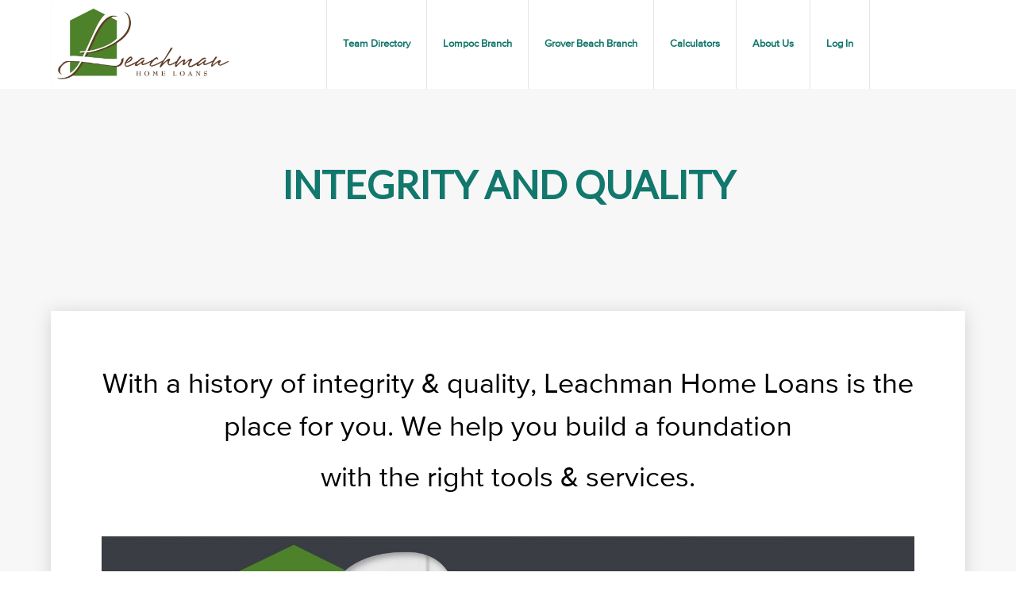

--- FILE ---
content_type: text/html
request_url: https://leachmanhomeloans.mymortgage-online.com/
body_size: 8765
content:
<!DOCTYPE html>
<!DOCTYPE html>
<html lang="en">
  <head>
    <meta charset="utf-8">
    <meta name="loan-app-url" content="https://prod.northstar.ellielabs.com/loan-app/">
    <meta name="borrower-portal-url" content="https://prod.northstar.ellielabs.com/borrower/index.html">
    <meta name="identity-redirect-url" content="https://idp.elliemae.com/ccbp/redirect.html">
    <meta name="site-id" content="5785786874">
    <meta name="viewport" content="width=device-width, initial-scale=1">
    <link rel="prefetch" href="../../runtime/vendors/select2-3.4.5.min.css">
    <link rel="prefetch" href="../../runtime/vendors/rzslider-5.8.0.min.css" />
    <link rel="prefetch" href='https://fonts.googleapis.com/css?family=Lato:400,900,400italic'>
    <link rel="prefetch" href="https://fonts.googleapis.com/icon?family=Material+Icons">
    <link href="../../runtime/vendors/fontawesome-4.7.0/css/font-awesome.min.css" rel="stylesheet" />
    <link href="https://fonts.googleapis.com/css?family=Arvo|Droid+Sans|Droid+Serif|Lato|Merriweather|Montserrat|Open+Sans|Oxygen|PT+Sans|Roboto|Roboto+Slab|Sanchez|Ubuntu|Vollkorn" rel="stylesheet">
    <link href="../../runtime/vendors/icon-font.min.css" rel="stylesheet">
    <link href="../../runtime/vendors/bootstrap.min.css" rel="stylesheet">
    <link id="linkCommonCss" href="../../runtime/common.min.css" rel="stylesheet">
    <link href="../../themes/theme2B/theme2B.min.css" rel="stylesheet">
    <style id="ThemeStyles" type="text/css">
      .theme-header-background,
      .theme-header-background-hover:hover,
      .theme-header-background-hover.ie-focus-within {
        background-color: rgba(255, 255, 255, 1);
      }
      
      .theme-header-background-hover:focus-within {
        background-color: rgba(255, 255, 255, 1);
      }
      
      .theme-header-background-dark,
      .theme-header-background-dark-hover:hover,
      .theme-header-background-dark-hover.ie-focus-within {
        background-color: hsl(0, -1%, 93%);
      }
      
      .theme-header-background-dark-hover:focus-within {
        background-color: hsl(0, -1%, 93%);
      }
      
      .theme-header-title,
      .theme-header h1,
      .theme-header h2,
      .theme-header h3,
      .theme-header h4,
      .theme-header h5,
      .theme-header h6 {
        color: #12776c;
        font-family: Lato;
      }
      
      .theme-header,
      .theme-header p {
        color: #12776c;
        font-family: Proxima Nova;
      }
      
      .theme-navigation-text {
        font-family: Proxima Nova;
        color: #12776c;
      }
      
      .theme-navigation-text-font {
        font-family: Proxima Nova;
      }
      
      .theme-navigation-text-color {
        color: #12776c;
      }
      
      .theme-navigation-text-background,
      .theme-navigation-text-background-hover:hover,
      .theme-navigation-text-background-hover.ie-focus-within {
        background-color: rgba(18, 119, 108, 1);
      }
      
      .theme-navigation-text-background-hover:focus-within {
        background-color: rgba(18, 119, 108, 1);
      }
      
      .theme-navigation-button {
        background-color: #0068ac;
        color: #ffffff;
        font-family: Proxima Nova;
      }
      
      .theme-navigation-button:hover,
      .theme-navigation-button:focus {
        background-color: rgba(0, 104, 172, 0.8);
        color: #ffffff;
        text-decoration: none;
      }
      
      .theme-background {
        background-color: rgba(247, 247, 247, 1);
      }
      
      .theme-button {
        background-color: #0f6157;
        color: #ffffff;
        font-family: Proxima Nova;
      }
      
      .theme-button:hover,
      .theme-button:focus {
        background-color: rgba(15, 97, 87, 0.9);
        color: #ffffff;
      }
      
      .theme-button:focus {
        outline-style: solid;
        outline-width: 2px;
        outline-color: #303135;
        outline-offset: 2px;
      }
      
      .theme-body-text,
      .text-widget div,
      .text-widget p,
      .text-widget ul,
      .text-widget ol,
      .state-licenses-widget div,
      .state-licenses-widget p,
      .state-licenses-widget ul,
      .state-licenses-widget ol,
      .velocify-lead-form.content .modal-input-label,
      .velocify-lead-form .field-placeholder {
        color: #000000;
        font-family: Proxima Nova;
      }
      
      .theme-color-links,
      .theme-color-links:hover,
      .theme-color-links:focus,
      .text-widget a,
      .title-widget a,
      .state-licenses-widget a {
        color: #0f6157;
      }
      
      .theme-title-text,
      .title-widget h2,
      .text-widget h1,
      .text-widget h2,
      .text-widget h3,
      .text-widget h4,
      .text-widget h5,
      .text-widget h6,
      .state-licenses-widget h1,
      .state-licenses-widget h2,
      .state-licenses-widget h3,
      .state-licenses-widget h4,
      .state-licenses-widget h5,
      .state-licenses-widget h6 {
        font-family: Lato;
      }
      
      .theme-title-text,
      .title-widget h2,
      .text-widget h1,
      .text-widget h2,
      .text-widget h3,
      .text-widget h4,
      .text-widget h5,
      .text-widget h6,
      .state-licenses-widget h1,
      .state-licenses-widget h2,
      .state-licenses-widget h3,
      .state-licenses-widget h4,
      .state-licenses-widget h5,
      .state-licenses-widget h6 {
        color: #12776c;
      }
      
      .surefire-spinner {
        height: 200px;
      }
      
      .surefire-error-html {
        font-size: 18px;
        font-weight: 600;
        height: auto;
        text-align: center;
        padding: 20px 5px;
        color: #c64252;
        font-family: Proxima Nova;
      }
      
      .hide-surefire-error {
        display: none;
      }
      
      .theme-title-text-spinner {
        border-top-color: #12776c;
      }
      
      .theme-footer-background {
        background-color: undefined;
      }
      
      .theme-footer {
        color: #303135;
      }
      
      .theme-footer a,
      .theme-footer-text a {
        color: #303135;
      }
      
      .theme-footer .footer-icon {
        color: #666973;
        border-color: #666973;
      }
      
      .theme-footer-text,
      .theme-footer p,
      .theme-footer ul,
      .theme-footer ol,
      .theme-footer h1,
      .theme-footer h2,
      .theme-footer h3,
      .theme-footer h4,
      .theme-footer h5,
      .theme-footer h6 {
        font-family: Proxima Nova;
      }
      
      .state-licenses-widget {
        margin-bottom: 25px;
      }
      
      .state-licenses-widget h2 {
        font-size: 28px;
      }
      
      .licenses-table {
        width: 100%;
        color: #333333;
      }
      
      .licenses-table-header {
        max-height: 50px;
      }
      
      .licenses-table.loading {
        position: relative;
        overflow: hidden;
      }
      
      .licenses-table.loading tbody:after {
        content: "";
        position: absolute;
        left: 50%;
        top: 125px;
        box-sizing: border-box;
        margin-left: -32px;
        width: 65px;
        height: 65px;
        border-radius: 100%;
        border: 5px solid rgba(180, 180, 180, 0);
        border-top-color: #FFF;
        animation: spin-colors 3s infinite linear;
      }
      
      .licenses-table.loading tbody td span {
        visibility: hidden;
      }
      
      .licenses-table.loading tbody tr {
        background-color: rgb(230, 230, 230) !important;
      }
      
      .licenses-table-heading {
        font-size: 16px;
        font-weight: bold;
        padding: 20px 0 20px 30px;
      }
      
      .licenses-table tbody tr:nth-child(even) {
        background-color: #f7f7f7;
      }
      
      .licenses-table tbody td {
        font-size: 14px;
        padding: 7px 0 7px 30px;
        word-wrap: break-word;
      }
      
      .heading-state,
      .entry-state {
        width: 10%;
        max-width: 130px;
        padding-left: 30px;
      }
      
      .heading-state,
      .entry-state {
        width: 15%;
        max-width: 230px;
      }
      
      .heading-number,
      .entry-number {
        width: 15%;
        max-width: 200px;
      }
      
      .heading-number,
      .entry-number {
        width: 20%;
        max-width: 300px;
      }
      
      .heading-type,
      .entry-type {
        width: 20%;
        max-width: 300px;
      }
      
      .heading-text,
      .entry-text {
        width: 25%;
        max-width: 250px;
      }
      
      .heading-text,
      .entry-text {
        width: 25%;
        max-width: 350px;
      }
      
      .heading-disclosures,
      .entry-disclosures {
        width: 30%;
        max-width: 544px;
        padding-right: 5px
      }
      
      .heading-disclosures,
      .entry-disclosures {
        width: 40%;
        max-width: 544px;
      }
      
      .licenses-table.notSelected .heading-text span,
      .licenses-table.hideDisclosures .heading-disclosures-lo span,
      .licenses-table.hideDisclosures .heading-disclosures span,
      .licenses-table.notSelected .entry-text:before,
      .licenses-table .hideDisclosuresCell.entry-disclosures:before {
        display: none;
      }
      
      .grey-bg {
        background-color: #f7f7f7;
      }
      
      .disclosures-uploads {
        width: auto;
        display: inline-block;
        vertical-align: top;
        padding-right: 5px;
      }
      
      .disclosures-links {
        width: 60%;
        display: inline-block;
        vertical-align: top;
        word-wrap: break-word;
        padding-right: 5px;
      }
      
      .delete-row-button {
        float: right;
      }
      
      .delete-row-button:hover,
      .edit-disclosures-button:hover {
        cursor: pointer;
      }
      
      .table-icon {
        color: #999999;
        vertical-align: top;
      }
      
      td {
        min-height: 25px;
      }
      
      .hasNoContent span {
        display: none !important;
      }
      
      @media only screen and (max-width: 760px), (min-device-width: 768px) and (max-device-width: 1024px) {
        /* Force table to not be like tables anymore */
        table, thead, tbody, th, td, tr {
          display: block;
        }
        tr {
          border: 1px solid #ccc;
          margin-top: 20px;
          margin-bottom: 20px;
        }
        td {
          border: none;
          position: static;
          padding-left: 50%;
          min-height: 25px;
        }
        .state-licenses-widget a {
          text-decoration: none;
        }
        .licenses-table-header {
          display: none;
        }
        .licenses-table.loading tbody td:before {
          visibility: hidden;
        }
        .licenses-table.loading tbody:after {
          display: none;
        }
        .licenses-table.loading tbody tr {
          position: relative;
        }
        .licenses-table.loading tbody tr:after {
          content: "";
          position: absolute;
          left: 50%;
          top: 80px;
          box-sizing: border-box;
          margin-left: -32px;
          width: 65px;
          height: 65px;
          border-radius: 100%;
          border: 5px solid rgba(180, 180, 180, 0);
          border-top-color: #FFF;
          animation: spin-colors 3s infinite linear;
        }
        .licenses-table tbody tr {
          background-color: transparent !important;
        }
        .licenses-table tbody td.entry-state {
          background-color: #f7f7f7;
          padding: 10px 0 10px 18px;
          margin: 0;
          font-weight: 700;
        }
        .licenses-table tbody td {
          display: block;
          padding-left: 20px;
        }
        .licenses-table tbody td:before {
          display: block;
          width: 100%;
          font-weight: 700;
          padding: 7px 0 7px;
          position: static;
        }
        .licenses-table tbody td.entry-state:before {
          display: none;
        }
        .licenses-table tbody td.entry-number:before {
          content: 'License Number';
        }
        .licenses-table tbody td.entry-text:before {
          content: 'Regulated Text';
        }
        .licenses-table tbody td.entry-disclosures:before {
          content: 'Disclosures';
        }
        .licenses-table tbody td.entry-text {
          margin-top: 0px;
        }
        .licenses-table tbody td.entry-type:before {
          content: 'License Type';
        }
        .licenses-table-entry {
          width: 100%;
          padding: 5px 20px;
        }
        .grey-bg {
          background-color: transparent;
        }
        .edit-disclosures-button {
          float: right;
        }
        .disclosures-uploads {
          display: block;
          width: 100%;
        }
        .disclosures-links {
          display: block;
          width: 100%;
        }
        .delete-row-button-mobile {
          float: right;
        }
        .delete-row-button {
          display: none;
        }
        .focus {
          display: none;
        }
        .entry-disclosures {
          margin-bottom: 20px;
        }
        .heading-state,
        .entry-state,
        .heading-state.column-lo,
        .entry-state.column-lo {
          width: 100%;
          max-width: 100%;
        }
        .heading-number,
        .entry-number,
        .heading-number.column-lo,
        .entry-number.column-lo {
          width: 100%;
          max-width: 100%;
        }
        .heading-type,
        .entry-type {
          width: 100%;
          max-width: 100%;
        }
        .heading-text,
        .entry-text,
        .heading-text.column-lo,
        .entry-text.column-lo {
          width: 100%;
          max-width: 100%;
        }
        .heading-disclosures,
        .entry-disclosures,
        .heading-disclosures.column-lo,
        .entry-disclosures.column-lo {
          width: 100%;
          max-width: 100%;
        }
      }
    </style>
    <script id="ThemeProperties" type="text/javascript">
      window.THEME_PROPERTIES = {}
    </script>
    <link rel="shortcut icon" href="../../runtime/favicon.ico">
    <title>Leachman Home Loans - Home</title>
    <meta name="title" content="Leachman Home Loans - Home">
    <meta name="description" content="">
    <meta name="keywords" content="Home Loans ;Mortgages; Home Buying; refinance; mortgage broker; FHA; VA; Reverse Mortgages; USDA; Conventional loans; Renovation Loans; First-time Homebuyers; HELOC; second mortgage">
    <script src="../../runtime/navMenu.min.js" type="text/javascript" async="async"></script>
    <script src="../../runtime/vendors/iframeResizer.min.js" type="text/javascript" defer="defer"></script>
    <script src="../../runtime/appLauncher.min.js" type="text/javascript" defer="defer"></script>
    <script src="../../runtime/vendors/jquery.min.js" type="text/javascript" defer="defer"></script>
    <script src="../../runtime/velocify.min.js" type="text/javascript" defer="defer"></script>
  </head>
  <body>
    <div class="template-container theme-background" id="CMS-main-container" tabindex="-1">
      <nav class="template-navigation theme-header-background" id="nav-wrapper-js" style="visibility: hidden">
        <a class="skip-nav-link" onclick="skipNavigation(event)" onkeypress="skipNavigation(event)" href="#template-main-body">
          SKIP TO MAIN CONTENT
        </a>
        <div class="template-navigation-logo-container" id="nav-logo-js" style="cursor: pointer;">
          <a class="logo-link" href="index.html" tabindex="0">
            <img class="template-company-logo-image" alt="Logo" src="https://store.asset.ellieservices.com/2de9d892-161b-40ce-885d-4e27cc273294">
          </a>
        </div>
        <button class="template-navigation-hamburger theme-navigation-text mobile-make-active-js mobile-check-editor-js" onclick="toggleNavMenu()">
          <span class="template-navigation-button-icon lnr lnr-menu"></span>
          <span class="template-navigation-button-description">MENU</span>
        </button>
        <div class="template-navigation-menu-container" tabindex="-1">
          <div class="template-navigation-menu-overlay theme-navigation-text-background mobile-make-active-js"></div>
          <button id="template-navigation-button-close" class="template-navigation-close theme-navigation-text-background mobile-make-active-js mobile-check-editor-js" aria-label="Close Menu" onclick="toggleNavMenu()" onkeydown="handleCloseButtonShiftTab(event)">
            <span class="template-navigation-button-icon lnr lnr-cross"></span>
          </button>
          <div class="template-navigation-menu mobile-make-active-js mobile-check-editor-js" id="nav-menu-width-js">
            <ul class="template-navigation-list">
              <li class="template-navigation-link theme-navigation-text-background-hover">
                <a class="template-navigation-anchor theme-navigation-text-font theme-navigation-text-color" href="TeamDirectory.html" aria-describedby="navigation-list-child-440321">Team Directory</a>
                <div style="display: none" tabindex="-1" id="navigation-list-child-440321" class=""></div>
                <ul class="template-navigation-list-child theme-navigation-text-background">
                  <li class="template-navigation-link-child">
                    <a class="template-navigation-anchor template-navigation-anchor--child theme-navigation-text-font" href="MichelleLeachman.html">Michelle Leachman</a>
                  </li>
                  <li class="template-navigation-link-child">
                    <a class="template-navigation-anchor template-navigation-anchor--child theme-navigation-text-font" href="NancyLeachman.html">Nancy Leachman</a>
                  </li>
                  <li class="template-navigation-link-child">
                    <a class="template-navigation-anchor template-navigation-anchor--child theme-navigation-text-font" href="PatrickLeachman.html">Patrick Leachman</a>
                  </li>
                  <li class="template-navigation-link-child">
                    <a class="template-navigation-anchor template-navigation-anchor--child theme-navigation-text-font" href="CyndiPecyna.html">Cyndi Pecyna</a>
                  </li>
                </ul>
              </li>
              <li class="template-navigation-link theme-navigation-text-background-hover">
                <a class="template-navigation-anchor theme-navigation-text-font theme-navigation-text-color" href="LompocBranch.html">Lompoc Branch</a>
              </li>
              <li class="template-navigation-link theme-navigation-text-background-hover">
                <a class="template-navigation-anchor theme-navigation-text-font theme-navigation-text-color" href="GroverBeachBranch.html">Grover Beach Branch</a>
              </li>
              <li class="template-navigation-link theme-navigation-text-background-hover">
                <a class="template-navigation-anchor theme-navigation-text-font theme-navigation-text-color" href="Calculators.html" aria-describedby="navigation-list-child-440311">Calculators</a>
                <div style="display: none" tabindex="-1" id="navigation-list-child-440311" class=""></div>
                <ul class="template-navigation-list-child theme-navigation-text-background">
                  <li class="template-navigation-link-child">
                    <a class="template-navigation-anchor template-navigation-anchor--child theme-navigation-text-font" href="PaymentAmortization.html">Payment Amortization</a>
                  </li>
                  <li class="template-navigation-link-child">
                    <a class="template-navigation-anchor template-navigation-anchor--child theme-navigation-text-font" href="RentVsOwn.html">Rent Vs Own</a>
                  </li>
                  <li class="template-navigation-link-child">
                    <a class="template-navigation-anchor template-navigation-anchor--child theme-navigation-text-font" href="AnnualPercentageRate.html">Annual Percentage Rate</a>
                  </li>
                  <li class="template-navigation-link-child">
                    <a class="template-navigation-anchor template-navigation-anchor--child theme-navigation-text-font" href="DebtConsolidation.html">Debt Consolidation</a>
                  </li>
                  <li class="template-navigation-link-child">
                    <a class="template-navigation-anchor template-navigation-anchor--child theme-navigation-text-font" href="PrepaymentSavings.html">Prepayment Savings</a>
                  </li>
                  <li class="template-navigation-link-child">
                    <a class="template-navigation-anchor template-navigation-anchor--child theme-navigation-text-font" href="EarlyPayoff.html">Early Payoff</a>
                  </li>
                  <li class="template-navigation-link-child">
                    <a class="template-navigation-anchor template-navigation-anchor--child theme-navigation-text-font" href="RefinanceBreakEven.html">Refinance Break Even</a>
                  </li>
                  <li class="template-navigation-link-child">
                    <a class="template-navigation-anchor template-navigation-anchor--child theme-navigation-text-font" href="TaxSavings.html">Tax Savings</a>
                  </li>
                </ul>
              </li>
              <li class="template-navigation-link theme-navigation-text-background-hover">
                <a class="template-navigation-anchor theme-navigation-text-font theme-navigation-text-color" href="AboutUs.html">About Us</a>
              </li>
              <li class="template-navigation-link login-link theme-navigation-text-background-hover">
                <a id="template-navigation-link-login" onkeydown="window.handleNavTabOut(event)" href="https://www.leachmanhomeloans.com/borrower-app/?siteId=5785786874&amp;fromLogin=true" onclick="event.preventDefault();window.ConsumerConnectApps.openBorrowerPortal('5785786874')"
                onkeypress="window.ConsumerConnectApps.callOnEnter(event, window.ConsumerConnectApps.openBorrowerPortal, '5785786874')" class="template-navigation-anchor theme-navigation-text">Log In</a>
              </li>
            </ul>
          </div>
        </div>
      </nav>
      <header class="template-header" style="visibility: hidden">
        <div class="template-header-text theme-header">
          <text-editor-component type="vm.editorTypes.header" id="vm.editorTypes.header" is-editing="vm.isEditing" content="vm.headerText" store="vm.service" class="">
            <div class="text-editor-component">
              <div class="">
                <h1><span style="font-size:48px">
                  <strong>INTEGRITY AND QUALITY</strong></span>
                </h1>
                <p>&nbsp;</p>
                <p>&nbsp;</p>
              </div>
            </div>
          </text-editor-component>
        </div>
      </header>
      <section class="template-main" id="template-main-body" tabindex="-1" style="visibility: hidden">
        <div class="hide-empty-widget-placeholders">
          <div class="site-builder-row row">
            <div class="site-builder-column col-md-12">
              <div builder-widget-dropped="" widget="vm.widgets[column.widgetId]" grid-data="{ gridName: activeGrid }" is-editing="vm.isEditing" site-data="{ siteId: vm.siteId, loanAppWidgetId: vm.loanAppWidgetId }" class="">
                <div spacer-widget-component="" properties="widget.properties" is-editing="isEditing" name="widget.name" site-data="siteData" class="" id="0544abfc-5713-4cbd-9e86-1c20198cf11c">
                  <div class="spacer-widget" style="height: 20px;">
                  </div>
                </div>
              </div>
            </div>
          </div>
          <div class="site-builder-row row">
            <div class="site-builder-column col-md-12">
              <div class="site-builder-row row">
                <div class="site-builder-column col-md-12">
                  <div class="site-builder-row row">
                    <div class="site-builder-column col-md-12">
                      <div builder-widget-dropped="" widget="vm.widgets[column.widgetId]" grid-data="{ gridName: activeGrid }" is-editing="vm.isEditing" site-data="{ siteId: vm.siteId, loanAppWidgetId: vm.loanAppWidgetId }" class="">
                        <div text-widget-component="" properties="widget.properties" is-editing="isEditing" name="widget.name" site-data="siteData" class="" id="0b5ecfc9-422a-426f-ae6d-5ce5bae06a0b">
                          <div class="text-widget">
                            <div class="">
                              <p style="text-align:center"><span style="font-size:36px">With a history of integrity &amp; quality, Leachman Home Loans&nbsp;is&nbsp;the place for you. We help you build a foundation </span></p>
                              <p style="text-align:center"><span style="font-size:36px">with the right tools &amp; services.</span></p>
                            </div>
                          </div>
                        </div>
                      </div>
                    </div>
                  </div>
                  <div class="site-builder-row row">
                    <div class="site-builder-column col-md-12">
                      <div builder-widget-dropped="" widget="vm.widgets[column.widgetId]" grid-data="{ gridName: activeGrid }" is-editing="vm.isEditing" site-data="{ siteId: vm.siteId, loanAppWidgetId: vm.loanAppWidgetId }" class="">
                        <div spacer-widget-component="" properties="widget.properties" is-editing="isEditing" name="widget.name" site-data="siteData" class="" id="2c9e4b28-8146-480d-9b8a-a81d7e8aa029">
                          <div class="spacer-widget" style="height: 20px;">
                          </div>
                        </div>
                      </div>
                    </div>
                  </div>
                </div>
              </div>
              <div class="site-builder-row row">
                <div class="site-builder-column col-md-12">
                  <div builder-widget-dropped="" widget="vm.widgets[column.widgetId]" grid-data="{ gridName: activeGrid }" is-editing="vm.isEditing" site-data="{ siteId: vm.siteId, loanAppWidgetId: vm.loanAppWidgetId }" class="">
                    <div image-widget-component="" properties="widget.properties" is-editing="isEditing" name="widget.name" site-data="siteData" class="" id="5384f605-313c-4d35-a474-dcc62bd0784b">
                      <div class="image-widget">
                        <div class="image-widget-image-container is-center">
                          <div data-is-linked="false">
                            <img class="image-widget-image" alt="" src="https://store.asset.ellieservices.com/296f334a-5219-4d90-a917-fa86e2d8090e">
                          </div>
                          <div class="image-widget-caption theme-body-text"></div>
                        </div>
                      </div>
                    </div>
                  </div>
                </div>
              </div>
            </div>
          </div>
          <div class="site-builder-row row">
            <div class="site-builder-column col-md-12">
              <div builder-widget-dropped="" widget="vm.widgets[column.widgetId]" grid-data="{ gridName: activeGrid }" is-editing="vm.isEditing" site-data="{ siteId: vm.siteId, loanAppWidgetId: vm.loanAppWidgetId }" class="">
                <div spacer-widget-component="" properties="widget.properties" is-editing="isEditing" name="widget.name" site-data="siteData" class="" id="4570e482-a26b-4cae-88b1-51e7c671f4d2">
                  <div class="spacer-widget" style="height: 20px;">
                  </div>
                </div>
              </div>
            </div>
          </div>
          <div class="site-builder-row row">
            <div class="site-builder-column col-md-12">
              <div builder-widget-dropped="" widget="vm.widgets[column.widgetId]" grid-data="{ gridName: activeGrid }" is-editing="vm.isEditing" site-data="{ siteId: vm.siteId, loanAppWidgetId: vm.loanAppWidgetId }" class="">
                <div text-widget-component="" properties="widget.properties" is-editing="isEditing" name="widget.name" site-data="siteData" class="" id="0dbcd4fd-5bec-47b1-9be4-0b7c672d41ca">
                  <div class="text-widget">
                    <div class="">
                      <h2><span style="font-size:24px">
                        <strong>HEADER</strong></span>
                      </h2>
                    </div>
                  </div>
                </div>
              </div>
            </div>
          </div>
          <div class="site-builder-row row">
            <div class="site-builder-column col-md-7">
              <div builder-widget-dropped="" widget="vm.widgets[column.widgetId]" grid-data="{ gridName: activeGrid }" is-editing="vm.isEditing" site-data="{ siteId: vm.siteId, loanAppWidgetId: vm.loanAppWidgetId }" class="">
                <div text-widget-component="" properties="widget.properties" is-editing="isEditing" name="widget.name" site-data="siteData" class="" id="11">
                  <div class="text-widget">
                    <div class="">
                      <p>At Leachman Home Loans, we strive to give you the best customer experience. Our professional mortgage consultants will guide you through every step of the loan process with knowledge and care, and focus with you one-on-one to meet
                        all of your mortgage needs.</p>
                    </div>
                  </div>
                </div>
              </div>
            </div>
            <div class="site-builder-column col-md-5">
              <div builder-widget-dropped="" widget="vm.widgets[column.widgetId]" grid-data="{ gridName: activeGrid }" is-editing="vm.isEditing" site-data="{ siteId: vm.siteId, loanAppWidgetId: vm.loanAppWidgetId }" class="">
                <div text-widget-component="" properties="widget.properties" is-editing="isEditing" name="widget.name" site-data="siteData" class="" id="c3a5b93e-2d7e-432f-827b-17b036dcd459">
                  <div class="text-widget">
                    <div class="">
                      <h3>
                        <span style="font-size:18px">WHAT PEOPLE ARE SAYING</span>
                      </h3>
                      <p><span style="font-size:18px">"You're in good hands when you're using Leachman Home Loans"</span></p>
                    </div>
                  </div>
                </div>
              </div>
            </div>
          </div>
          <div class="site-builder-row row">
            <div class="site-builder-column col-md-12">
              <div builder-widget-dropped="" widget="vm.widgets[column.widgetId]" grid-data="{ gridName: activeGrid }" is-editing="vm.isEditing" site-data="{ siteId: vm.siteId, loanAppWidgetId: vm.loanAppWidgetId }" class="">
                <div spacer-widget-component="" properties="widget.properties" is-editing="isEditing" name="widget.name" site-data="siteData" class="" id="284f759f-745f-4916-b61b-37b5c433aab2">
                  <div class="spacer-widget" style="height: 40px;">
                  </div>
                </div>
              </div>
            </div>
          </div>
          <div class="site-builder-row row">
            <div class="site-builder-column col-md-12">
              <div class="site-builder-row row">
                <div class="site-builder-column col-md-12">
                  <div builder-widget-dropped="" widget="vm.widgets[column.widgetId]" grid-data="{ gridName: activeGrid }" is-editing="vm.isEditing" site-data="{ siteId: vm.siteId, loanAppWidgetId: vm.loanAppWidgetId }" class="">
                    <div divider-widget-component="" properties="widget.properties" is-editing="isEditing" name="widget.name" site-data="siteData" class="" id="8deead87-6148-4ad3-9fe8-3b428ae6c17e">
                      <div class="divider-widget">
                        <hr class="is-center" style="width: 100%;">
                      </div>
                    </div>
                  </div>
                </div>
              </div>
              <div class="site-builder-row row">
                <div class="site-builder-column col-md-12">
                  <div builder-widget-dropped="" widget="vm.widgets[column.widgetId]" grid-data="{ gridName: activeGrid }" is-editing="vm.isEditing" site-data="{ siteId: vm.siteId, loanAppWidgetId: vm.loanAppWidgetId }" class="">
                    <div spacer-widget-component="" properties="widget.properties" is-editing="isEditing" name="widget.name" site-data="siteData" class="" id="67ac878b-a835-4fcc-803d-baca4b6c2bb5">
                      <div class="spacer-widget" style="height: 40px;">
                      </div>
                    </div>
                  </div>
                </div>
              </div>
            </div>
          </div>
          <div class="site-builder-row row">
            <div class="site-builder-column col-md-4">
              <div class="site-builder-row row">
                <div class="site-builder-column col-md-12">
                  <div builder-widget-dropped="" widget="vm.widgets[column.widgetId]" grid-data="{ gridName: activeGrid }" is-editing="vm.isEditing" site-data="{ siteId: vm.siteId, loanAppWidgetId: vm.loanAppWidgetId }" class="">
                    <div image-widget-component="" properties="widget.properties" is-editing="isEditing" name="widget.name" site-data="siteData" class="" id="2e21344f-d9c2-4236-bbe7-a0229f11972c">
                      <div class="image-widget">
                        <div class="image-widget-image-container is-center">
                          <div data-is-linked="false">
                            <img class="image-widget-image" alt="" src="https://store.asset.ellieservices.com/e806cf08-94f1-473a-8be1-3e433611f454">
                          </div>
                          <div class="image-widget-caption theme-body-text"></div>
                        </div>
                      </div>
                    </div>
                  </div>
                </div>
              </div>
              <div class="site-builder-row row">
                <div class="site-builder-column col-md-12">
                  <div builder-widget-dropped="" widget="vm.widgets[column.widgetId]" grid-data="{ gridName: activeGrid }" is-editing="vm.isEditing" site-data="{ siteId: vm.siteId, loanAppWidgetId: vm.loanAppWidgetId }" class="">
                    <div text-widget-component="" properties="widget.properties" is-editing="isEditing" name="widget.name" site-data="siteData" class="" id="0bd7a804-1054-488c-acef-dccb14679413">
                      <div class="text-widget">
                        <div class="">
                          <h2 style="text-align:center"><span style="font-size:24px">
                            <strong>Consumer Connect</strong></span>
                          </h2>
                          <p>Consumer Connect is a personalized, password-protected site that provides you with 24-hour access to information and requests related to your loan application. Please log in to view messages or check the status of your loan.
                            You must have a valid Consumer Connect account to view the status page. Contact your loan officer if you do not have an account.</p>
                          <p>&nbsp;</p>
                        </div>
                      </div>
                    </div>
                  </div>
                </div>
              </div>
              <div class="site-builder-row row">
                <div class="site-builder-column col-md-12">
                  <div class="site-builder-row row">
                    <div class="site-builder-column col-md-12">
                      <div builder-widget-dropped="" widget="vm.widgets[column.widgetId]" grid-data="{ gridName: activeGrid }" is-editing="vm.isEditing" site-data="{ siteId: vm.siteId, loanAppWidgetId: vm.loanAppWidgetId }" class="">
                        <div login-widget-component="" properties="widget.properties" is-editing="isEditing" name="widget.name" site-data="siteData" class="" id="d49c1f81-243f-442c-b1d8-ec47d31b4b10">
                          <div class="button-widget">
                            <div class="button-widget-container is-center" style="padding: 17px 0px;">
                              <a class="btn theme-button is-medium login-button" aria-label="Login" tabindex="0" onclick="window.ConsumerConnectApps.openBorrowerPortal('5785786874')">Login</a>
                            </div>
                          </div>
                        </div>
                      </div>
                    </div>
                  </div>
                  <div class="site-builder-row row">
                    <div class="site-builder-column col-md-12">
                      <div builder-widget-dropped="" widget="vm.widgets[column.widgetId]" grid-data="{ gridName: activeGrid }" is-editing="vm.isEditing" site-data="{ siteId: vm.siteId, loanAppWidgetId: vm.loanAppWidgetId }" class="">
                        <div spacer-widget-component="" properties="widget.properties" is-editing="isEditing" name="widget.name" site-data="siteData" class="" id="bd425237-60cb-4b2e-8e97-ae4d48d07d01">
                          <div class="spacer-widget" style="height: 20px;">
                          </div>
                        </div>
                      </div>
                    </div>
                  </div>
                </div>
              </div>
            </div>
            <div class="site-builder-column col-md-8">
              <div class="site-builder-row row">
                <div class="site-builder-column col-md-6">
                  <div class="site-builder-row row">
                    <div class="site-builder-column col-md-12">
                      <div builder-widget-dropped="" widget="vm.widgets[column.widgetId]" grid-data="{ gridName: activeGrid }" is-editing="vm.isEditing" site-data="{ siteId: vm.siteId, loanAppWidgetId: vm.loanAppWidgetId }" class="">
                        <div image-widget-component="" properties="widget.properties" is-editing="isEditing" name="widget.name" site-data="siteData" class="" id="8c300f77-0095-41de-a23c-25cf3414a17e">
                          <div class="image-widget">
                            <div class="image-widget-image-container is-center">
                              <div data-is-linked="false">
                                <img class="image-widget-image" alt="" src="https://store.asset.ellieservices.com/bcbcefce-1a34-41af-b6e8-7e9cf7b4cd57">
                              </div>
                              <div class="image-widget-caption theme-body-text"></div>
                            </div>
                          </div>
                        </div>
                      </div>
                    </div>
                  </div>
                  <div class="site-builder-row row">
                    <div class="site-builder-column col-md-12">
                      <div builder-widget-dropped="" widget="vm.widgets[column.widgetId]" grid-data="{ gridName: activeGrid }" is-editing="vm.isEditing" site-data="{ siteId: vm.siteId, loanAppWidgetId: vm.loanAppWidgetId }" class="">
                        <div apply-now-widget-component="" properties="widget.properties" is-editing="isEditing" name="widget.name" site-data="siteData" class="" id="f3da9275-cbe1-4b2d-b8bb-d1f220886b37">
                          <div class="button-widget">
                            <div class="button-widget-container is-center" style="padding: 17px 0px;">
                              <a class="btn theme-button is-medium apply-now-button" data-lar="admin" onclick="event.preventDefault();window.ConsumerConnectApps.openLoanApp('5785786874', 'admin', null, null, '179222');" onkeypress="window.ConsumerConnectApps.callOnEnter(event, window.ConsumerConnectApps.openLoanApp, '5785786874', 'admin', null, null, '179222')"
                              href="https://www.leachmanhomeloans.com/loan-app/?siteId=5785786874&amp;lar=admin&amp;workFlowId=179222" aria-label="Apply Now">Apply Now</a>
                            </div>
                          </div>
                        </div>
                      </div>
                    </div>
                  </div>
                  <div class="site-builder-row row">
                    <div class="site-builder-column col-md-12">
                      <div builder-widget-dropped="" widget="vm.widgets[column.widgetId]" grid-data="{ gridName: activeGrid }" is-editing="vm.isEditing" site-data="{ siteId: vm.siteId, loanAppWidgetId: vm.loanAppWidgetId }" class="">
                        <div spacer-widget-component="" properties="widget.properties" is-editing="isEditing" name="widget.name" site-data="siteData" class="" id="0fc56aa7-4d72-4256-973c-17f9784ce168">
                          <div class="spacer-widget" style="height: 20px;">
                          </div>
                        </div>
                      </div>
                    </div>
                  </div>
                </div>
                <div class="site-builder-column col-md-6">
                  <div class="site-builder-row row">
                    <div class="site-builder-column col-md-12">
                      <div builder-widget-dropped="" widget="vm.widgets[column.widgetId]" grid-data="{ gridName: activeGrid }" is-editing="vm.isEditing" site-data="{ siteId: vm.siteId, loanAppWidgetId: vm.loanAppWidgetId }" class="">
                        <div image-widget-component="" properties="widget.properties" is-editing="isEditing" name="widget.name" site-data="siteData" class="" id="e1c00a39-0b8e-4f9c-bb69-b9effe9e3144">
                          <div class="image-widget">
                            <div class="image-widget-image-container is-center">
                              <div data-is-linked="false">
                                <img class="image-widget-image" alt="" src="https://store.asset.ellieservices.com/c423a4e5-5d49-416d-bc79-20a3e325a71a">
                              </div>
                              <div class="image-widget-caption theme-body-text"></div>
                            </div>
                          </div>
                        </div>
                      </div>
                    </div>
                  </div>
                  <div class="site-builder-row row">
                    <div class="site-builder-column col-md-12">
                      <div builder-widget-dropped="" widget="vm.widgets[column.widgetId]" grid-data="{ gridName: activeGrid }" is-editing="vm.isEditing" site-data="{ siteId: vm.siteId, loanAppWidgetId: vm.loanAppWidgetId }" class="">
                        <div text-widget-component="" properties="widget.properties" is-editing="isEditing" name="widget.name" site-data="siteData" class="" id="fe460aa6-b1d6-4d65-a907-5e47cf93aa1e">
                          <div class="text-widget">
                            <div class="">
                              <h2 style="text-align:center"><span style="font-size:24px">
                                <strong>SELECT A PRODUCT</strong></span>
                              </h2>
                              <p style="text-align:center">We offer FHA, VA, Conventional, Jumbo, USDA, Reverse Mortgages, HELOC, Down Payment Assistance Programs and many more programs.</p>
                            </div>
                          </div>
                        </div>
                      </div>
                    </div>
                  </div>
                  <div class="site-builder-row row">
                    <div class="site-builder-column col-md-12">
                      <div builder-widget-dropped="" widget="vm.widgets[column.widgetId]" grid-data="{ gridName: activeGrid }" is-editing="vm.isEditing" site-data="{ siteId: vm.siteId, loanAppWidgetId: vm.loanAppWidgetId }" class="">
                        <div spacer-widget-component="" properties="widget.properties" is-editing="isEditing" name="widget.name" site-data="siteData" class="" id="8861ead5-d6e1-4943-a77d-f77db8906ab4">
                          <div class="spacer-widget" style="height: 20px;">
                          </div>
                        </div>
                      </div>
                    </div>
                  </div>
                </div>
              </div>
            </div>
          </div>
        </div>
      </section>
      <footer class="template-footer theme-footer">
        <div class="row">
          <div class="col-xs-offset-1 col-xs-10 col-md-offset-2 col-md-8 footer-container cms-footer">
            <span class="logo"></span>
            <div class="row">
              <div class="col-xs-12 col-md-7">
                <div class="footer-links clearfix">
                  <ul>
                    <li class="">
                      <a href="CompanyStateLicenses.html" class="">Company State Licenses</a>
                    </li>
                    <li class="">
                      <a href="PrivacyPolicy.html" class="">Privacy Policy</a>
                    </li>
                    <li class="">
                      <a href="SiteMap.html" class="">Site Map</a>
                    </li>
                  </ul>
                </div>
                <div class="footer-disclaimers theme-footer-text">
                  <text-editor-component type="vm.editorTypes.footer" id="vm.editorTypes.disclaimer" class="disclaimer" is-editing="vm.isEditing" content="vm.footerContent.disclaimer" store="vm.service">
                    <div class="text-editor-component">
                      <div class="">
                        <p>
                          <a href="#">NMLS</a>&nbsp;#328197 DRE #01883158 &nbsp; &nbsp; | &nbsp; &nbsp;
                          <a href="#">FAIR LENDER</a> &nbsp; &nbsp; | &nbsp; &nbsp;
                          <a href="#">FAIR HOUSING</a>
                        </p>
                        <p>&nbsp;</p>
                      </div>
                    </div>
                  </text-editor-component>
                </div>
              </div>
              <div class="col-xs-12 col-md-4 col-md-offset-1">
                <div class="footer-contact theme-footer-text">
                  <text-editor-component type="vm.editorTypes.footer" id="vm.editorTypes.contact" is-editing="vm.isEditing" content="vm.footerContent.contact" store="vm.service" class="">
                    <div class="text-editor-component">
                      <div class="">
                        <p>100 E Ocean Avenue, Lompoc, CA 93436</p>
                        <p>805-735-8687&nbsp; &nbsp; | &nbsp; &nbsp;info@leachmanhomeloans.com</p>
                      </div>
                    </div>
                  </text-editor-component>
                </div>
                <div class="footer-ehl-logo ehl-standalone">
                  <img src="https://store.asset.ellieservices.com/9310c4e1-12af-425a-aae1-b69e0deae899" alt="" role="presentation">
                </div>
                <div class="footer-social-icons">
                  <ul>
                    <li class="">
                      <a href="https://www.facebook.com/profile.php?id=100057359653901" aria-label="Facebook Link" class="" target="_blank">
                        <div class="footer-icon fa fa-facebook"></div>
                      </a>
                    </li>
                    <li class="">
                      <a href="https:///www.instagram.com/leachmanhomeloans" aria-label="Instagram Link" class="" target="_blank">
                        <div class="footer-icon fa fa-instagram"></div>
                      </a>
                    </li>
                    <li class="">
                      <a href="mailto:info@leachmanhomeloans.com" aria-label="Send Email Link" class="" target="">
                        <div class="footer-icon fa fa-envelope"></div>
                      </a>
                    </li>
                    <li class="footer-ehl-logo">
                      <img alt="" role="presentation" src="https://store.asset.ellieservices.com/9310c4e1-12af-425a-aae1-b69e0deae899">
                    </li>
                  </ul>
                </div>
              </div>
              <div class="col-xs-12 footer-disclaimers mobile-view">
                <text-editor-component type="vm.editorTypes.footer" id="vm.editorTypes.disclaimer" class="disclaimer" is-editing="vm.isEditing" content="vm.footerContent.disclaimer" store="vm.service">
                  <div class="text-editor-component">
                    <div class="">
                      <p>
                        <a href="#">NMLS</a>&nbsp;#328197 DRE #01883158 &nbsp; &nbsp; | &nbsp; &nbsp;
                        <a href="#">FAIR LENDER</a> &nbsp; &nbsp; | &nbsp; &nbsp;
                        <a href="#">FAIR HOUSING</a>
                      </p>
                      <p>&nbsp;</p>
                    </div>
                  </div>
                </text-editor-component>
              </div>
            </div>
          </div>
        </div>
      </footer>
    </div>
    <script type="text/javascript">
      // TODO: use the preview/runtime bucket for websitebuilder preview
      var runtimeSubPathFilesFolder = (function() {
        // TEMP CODE
        var isDefaultUrlSuffix = 'false';
        if (Boolean(isDefaultUrlSuffix) && window.location.search.toLowerCase().indexOf('runtimefolder') > -1) {
          // assume it's the first token in QS. i.e. runtimefolder=octsp
          return '/' + window.location.search.replace('?', '').split('&')[0].split('=')[1];
        }
        return '';
      })();
      var baseRuntimeJsPath = '../../runtime';
      var commonCssLinkTag = document.getElementById('linkCommonCss');
      commonCssLinkTag.href = baseRuntimeJsPath + runtimeSubPathFilesFolder + '/common.min.css';
      // set path for local scripts needed
      var javascriptsNotRequiredForDomLoad = [
        '/utils.min.js',
        '/countyList.min.js',
        '/theme.min.js',
        '/calculators.min.js',
      ].map(function(f) {
        return baseRuntimeJsPath + runtimeSubPathFilesFolder + f;
      });
      function downloadJsOnLoad() {
        for (var i = 0; i < javascriptsNotRequiredForDomLoad.length; i++) {
          var element = document.createElement("script");
          element.async = false; //that flag guarantees the ordering
          element.src = javascriptsNotRequiredForDomLoad[i];
          document.body.appendChild(element);
        }
      }
      function runRatesCalculators() {
        var hasRatesApiSettings = !!(window.RatesCalculator && window.RatesCalculator.ratesApiSettings);
        var isRatesFieldMappingDefined = typeof RatesFieldMapping !== 'undefined';
        if (!hasRatesApiSettings || !isRatesFieldMappingDefined) {
          setTimeout(function() {
            runRatesCalculators();
          }, 1000);
          return;
        }
        var isRatesCalculatorAutoRun = window.RatesCalculator.ratesApiSettings.isRatesCalculatorAutoRun;
        if (!isRatesCalculatorAutoRun) {
          return;
        }
        var ourRatesForms = document.querySelectorAll('.Rates-form');
        for (var i = 0; i < ourRatesForms.length; i++) {
          var ourForm = ourRatesForms[i];
          ourForm.addEventListener('submit', function() {
            return false;
          });
          ourForm.dispatchEvent(new CustomEvent('submit', {
            cancelable: true,
            detail: {
              isAutoRun: true
            }
          }));
        }
      }
      function showRatesCalculators() {
        setTimeout(function() {
          var ourRatesForms = document.querySelectorAll('.Rates-form');
          for (var i = 0; i < ourRatesForms.length; i++) {
            var ourForm = ourRatesForms[i];
            ourForm.style.display = "block";
          }
        }, 500);
      }
      function performStartupTasks() {
        downloadJsOnLoad();
        showRatesCalculators();
        runRatesCalculators();
        if (window.location.hostname.indexOf('preview.') === 0 && window.THEME_PROPERTIES) {
          window.addEventListener('message', function(event) {
            if (event.data && event.data.type === 'APP_READY') {
              var iframe = document.getElementById('ConsumerConnectAppIFrame');
              if (iframe && iframe.contentWindow) {
                iframe.contentWindow.postMessage({
                  type: 'APP_THEME_UPDATED',
                  properties: THEME_PROPERTIES
                }, '*');
              }
            }
          });
        }
      }
      function performClickEvent(event) {
        var link = event.target;
        while (link && link.tagName !== 'A') {
          link = link.parentNode;
        }
        if (link) {
          var isEmailLink = link.protocol === 'mailto:';
          var isWebLink = link.hostname && link.hostname !== 'www.leachmanhomeloans.com';
          var msg = null;
          if (false && isEmailLink) {
            msg = 'Email is not a secure method of communication and should NOT be used to send personal or financial information.';
          } else if (false && isWebLink) {
            msg = 'You are leaving our website and going to a 3rd party site that we cannot guarantee the security.';
          }
          if (msg) {
            var res = confirm(msg);
            if (!res) {
              event.preventDefault();
            }
          }
        }
      }
      if (window.addEventListener) {
        window.addEventListener("load", performStartupTasks, false);
        if (false) {
          window.addEventListener('click', performClickEvent, false);
        }
      } else if (window.attachEvent)
        window.attachEvent("onload", performStartupTasks);
      else
        window.onload = performStartupTasks;
    </script>
    <script>
      (function(d, s, id) {
        var js, sfjs = d.getElementsByTagName(s)[0];
        if (d.getElementById(id)) return;
        js = d.createElement(s);
        js.id = id;
        js.src = "https://sf3.tomnx.com/interactives/embed-interactives.js";
        sfjs.parentNode.insertBefore(js, sfjs);
      })(document, "script", "surefire-interactives");
    </script>
  </body>
</html>

--- FILE ---
content_type: text/css
request_url: https://leachmanhomeloans.mymortgage-online.com/runtime/common.min.css
body_size: 6301
content:
/* styles for all themes and widgets in both the editor and published sites */
@font-face{font-family:Proxima Nova;src:url(ProximaNovaRegular.woff2) format('woff2'),url(ProximaNovaRegular.woff) format('woff'),url(ProximaNovaRegular.ttf) format('truetype');font-weight:400}h1,h2,h3,h4,h5,h6{line-height:1}h2{font-weight:600;font-size:1.5rem}h3{font-weight:600;font-size:1.125rem}.mortgage-calculators-widget h3{font-size:14px}body{line-height:1.375rem}body #ConsumerConnectAppIFrame html{overflow:hidden}.overflow-hidden{overflow:hidden!important;position:fixed}.template-header-text p{line-height:1}.template-main{outline:none}.template-main .button-widget .btn{border-radius:5px;font-family:"Montserrat",sans-serif}.template-main .title-widget pre,.template-main .text-widget pre,.template-main .state-licenses-widget pre{background-color:transparent}.template-main .title-widget h2{font-size:28px;font-weight:300}.template-main .text-widget h2,.template-main .text-widget h3,.template-main .text-widget h4,.template-main .text-widget h5,.template-main .text-widget h6,.template-main .state-licenses-widget h2,.template-main .state-licenses-widget h3,.template-main .state-licenses-widget h4,.template-main .state-licenses-widget h5,.template-main .state-licenses-widget h6{font-weight:300}.template-main .text-widget h2,.template-main .state-licenses-widget h2{font-size:25px;margin-top:0;padding-top:12px}.template-main .text-widget h3,.template-main .state-licenses-widget h3{font-size:22px}.template-main .text-widget h4,.template-main .state-licenses-widget h4{font-size:19px}.template-main .text-widget h5,.template-main .state-licenses-widget h5{font-size:16px}.template-main .text-widget h6,.template-main .state-licenses-widget h6{font-size:13px}.template-main p{line-height:1.5}@media screen and (max-width:768px){.btn{width:100%}}input[type="text"],input[type="email"]{color:#000}input[type="text"],input[type="number"],input[type="password"],input[type="email"],input[type="ssn"]{padding:0 8px;vertical-align:middle;display:block;white-space:nowrap;overflow:hidden;text-overflow:ellipsis;outline:none;font-family:'Proxima Nova',Helvetica,Arial,sans-serif;box-shadow:inset 0 2px 0 0 rgba(172,179,188,0.4);border:1px solid #acb3bc;background-color:#fff;box-sizing:border-box}.site-builder-row{margin-bottom:5px}.site-builder-module{width:100%;max-width:100%}.hide-empty-widget-placeholders .empty-widget-placeholder-container{display:none}.spinner-container{padding:0;margin:0 auto;width:65px;display:flex;align-items:center;justify-content:center}.spinner-circle{box-sizing:border-box;width:65px;height:65px;border-radius:100%;border:5px solid rgba(255,255,255,0.2);border-top-color:#FFF;animation:spin-colors 3s infinite linear}.rates-loading-animation-small-container{height:35px;align-items:flex-start;justify-content:left;margin:8px auto;display:none}.rates-loading-animation-small-container .spinner-circle{height:35px;width:35px}.spinner-circle.no-spinner-color-animation{animation:spin 3s infinite linear}@keyframes spin-colors{0%{border-top-color:#52a6ec}10%{border-top-color:#1394e5}30%{border-top-color:#2080cd}50%{border-top-color:#006aa9}70%{border-top-color:#005181}90%{border-top-color:#52a6ec}100%{border-top-color:#1394e5;transform:rotate(1080deg)}}@keyframes spin{to{transform:rotate(1080deg)}}.button-widget .button-widget-container{padding:17px 0}.button-widget .button-widget-container.is-right{text-align:right}.button-widget .button-widget-container.is-center{text-align:center}.button-widget .button-widget-container.is-left{text-align:left}.button-widget .btn{white-space:pre-wrap}.button-widget .btn.is-small{font-size:12px;padding:5px 10px}.button-widget .btn.is-medium{font-size:14px;padding:10px 20px}.button-widget .btn.is-large{font-size:16px;padding:15px 30px}.button-widget a{max-width:100%}.divider-widget hr{border-top:solid 1px #c2d0db}.divider-widget hr.is-left{margin-left:0}.divider-widget hr.is-right{margin-left:auto;margin-right:0}.divider-widget hr.is-center{margin-left:auto;margin-right:auto}.html-widget{color:#333}.image-widget-image-container{position:relative}.image-widget-image-container.is-right{text-align:right}.image-widget-image-container.is-center{text-align:center}.image-widget-image-container.is-left{text-align:left}.image-widget-image{max-width:100%;max-height:100%}.image-widget-image-link{position:absolute;top:0;left:0;bottom:0;right:0;z-index:3}.image-widget-caption{white-space:pre-wrap}img{-moz-force-broken-image-icon:1}.text-widget{text-align:left;padding:1px}.title-widget{text-align:center;padding:1px}.video-widget-wrapper{max-width:100%}.video-widget-wrapper.is-small{width:302px}.video-widget-wrapper.is-medium{width:401px}.video-widget-wrapper.is-large{width:501px}.video-widget-wrapper.is-hd{width:853px}.video-widget-wrapper.is-right{margin:0 0 0 auto}.video-widget-wrapper.is-center{margin:0 auto}.video-widget-container{position:relative;padding-bottom:56.25%!important;padding-top:30px;height:0;overflow:hidden}.video-widget-player{position:absolute;top:0;left:0;width:100%;height:100%}.map-widget-click-overlay{display:none;position:absolute;top:0;bottom:0;left:0;right:0}@media all and (-ms-high-contrast:none),(-ms-high-contrast:active){.map-widget-click-overlay{display:block}}.mortgage-calculators-widget-input:-ms-input-placeholder{color:#697489}.mortgage-calculators-widget{color:#333}.mortgage-calculators-widget-title{font-size:18px;font-weight:600}.mortgage-calculators-widget-description{margin-top:20px}.mortgage-calculators-widget-wrapper{width:100%}.mortgage-calculators-widget-container{position:relative;float:left;vertical-align:top;padding:0 15px}.mortgage-calculators-widget-container.mortgage-calculators-widget-container--left{width:300px}.mortgage-calculators-widget-container.mortgage-calculators-widget-container--left.Rates-calculator-container{min-height:1056px}.mortgage-calculators-widget-container.mortgage-calculators-widget-container--right{width:calc(100% - 300px)}.mortgage-calculators-widget-form{background:#f7f7f7;padding:30px 20px;margin-top:26px}.mortgage-calculators-widget-form.Rates-form{display:block}.mortgage-calculators-widget-form-group{margin:10px 0 0}.mortgage-calculators-widget-form-group legend{border-bottom:0;font-weight:bold}.mortgage-calculators-widget-form-group.is-hidden,.mortgage-calculators-widget-radio-group.is-hidden,.mortgage-calculators-widget-select-group.is-hidden{display:none}.mortgage-calculators-widget-select-subtext{margin-top:8px;display:block;font-size:11px}.mortgage-calculators-widget-label{margin:0;line-height:32px;padding:0;font-size:12px;display:block}.mortgage-calculators-widget-label.mortgage-calculators-widget-label--radio{display:block;line-height:13px;font-size:13px;font-weight:normal;float:none;width:100%}.mortgage-calculators-widget-label.mortgage-calculators-widget-label-for-input{display:inline;line-height:13px;font-size:13px;font-weight:normal}.mortgage-calculators-widget-label.mortgage-calculators-widget-label-with-tooltip{display:inline;line-height:32px;margin-right:4px}.mortgage-calculators-widget-label.mortgage-calculators-widget-label--secondary{position:absolute;z-index:5;top:0;padding:0 8px;width:0;text-align:right;pointer-events:none;cursor:text;color:#464f5c;font-size:13px;font-weight:normal;transition:width 200ms ease-in-out,color 200ms ease-in-out!important;-webkit-transition:width 200ms ease-in-out,color 200ms ease-in-out!important;-ms-transition:width 200ms ease-in-out,color 200ms ease-in-out!important}.mortgage-calculators-widget-input-container{position:relative;padding:0}.mortgage-calculators-widget-input-container.mortgage-calculators-widget-input-container--inline{display:inline-block;width:49%;vertical-align:top}.mortgage-calculators-widget-input-container.is-amount:before,.velocify-lead-form .field-container.is-amount:before{position:absolute;content:'$';color:#333;font-size:13px;top:8px;left:8px}.mortgage-calculators-widget-input-container.is-percentage:before,.velocify-lead-form .field-container.is-percentage:before{position:absolute;content:'%';color:#333;font-size:13px;top:8px;right:8px}.velocify-lead-form .field-container.is-amount:before,.velocify-lead-form .field-container.is-percentage:before{top:9px}.consultation-form-widget .velocify-lead-form .form-row .input-component-radio label{color:#333!important;font-weight:400!important;padding-left:3px}.consultation-form-widget .velocify-lead-form .form-row .input-component-radio>div{display:flex;flex-direction:row;align-items:flex-start;gap:0.2rem}.consultation-form-widget .velocify-lead-form .form-row .input-component-radio input[type="radio"]{margin:0!important}input[type="text"].mortgage-calculators-widget-input,.mortgage-calculators-widget-input{width:100%;height:32px;font-size:13px;border-radius:4px}.mortgage-calculators-widget-input:focus + .mortgage-calculators-widget-label.mortgage-calculators-widget-label--secondary,.mortgage-calculators-widget-input:valid + .mortgage-calculators-widget-label.mortgage-calculators-widget-label--secondary{width:100%;color:#333}.mortgage-calculators-widget-input.is-amount{text-indent:12px}.velocify-lead-form .input-component-input.is-amount{text-indent:8px}.mortgage-calculators-widget-input.is-calculator-error,.velocify-lead-form .input-component-input.velocify-form-field-error,.velocify-lead-form .input-component-dropdown .velocify-form-field-error{border-color:#d0021b}input[type="radio"].mortgage-calculators-widget-input-radio,.mortgage-calculators-widget-input-radio{vertical-align:middle;height:22px;margin-top:0;margin-right:10px}.mortgage-calculators-widget-input::-ms-clear{display:none}.mortgage-calculators-widget-select{width:100%;height:32px;padding-left:6px;background:white;font-size:13px}select[disabled].mortgage-calculators-widget-select,input[disabled].mortgage-calculators-widget-input{background-color:#f8f9f9;border:1px solid #d5d9dd}.mortgage-calculators-widget-submit{width:100%;margin-top:40px;font-size:14px;border-radius:5px}.mortgage-calculators-widget-submit.remove-debt{background-color:transparent;border:1px solid #464f5c;margin-top:15px;display:none}.mortgage-calculators-add-debt-container.is-clone{margin-top:25px;border-top:1px solid #cbcfd7}.mortgage-calculators-add-debt-container.is-clone .mortgage-calculators-widget-submit.remove-debt{display:block}.mortgage-calculators-widget-disclaimer{color:#52616b;font-size:10px;margin-top:28px}.mortgage-calculators-widget-results{margin-top:20px;border-top:1px solid #eee}.mortgage-calculators-summary{margin-left:4px;margin-right:4px}.mortgage-calculators-summary.summary-header{font-size:14px}.mortgage-calculators-summary.summary-value{font-size:18px;font-weight:700}.mortgage-calculators-summary.summary-grid-container{max-width:742px;display:grid;margin-top:12px;margin-bottom:12px;overflow-x:auto}.mortgage-calculators-summary.summary-grid-item{display:grid;grid-template-columns:auto auto auto;overflow-x:auto}.mortgage-calculators-summary.summary-first-item{display:grid;border-right:1px solid #cbcfd7}.mortgage-calculators-summary.summary-item{display:grid;border-right:1px solid #cbcfd7}.mortgage-calculators-summary.summary-last-item{display:grid}.mortgage-calculators-summary.summary-grid-container-with-builder{display:grid;margin-top:12px;margin-bottom:12px;overflow-x:auto}.mortgage-calculators-summary.summary-grid-item-with-builder{display:grid;grid-template-columns:auto auto auto;overflow-x:auto}.rates-calculator-results{padding:0;margin:2px;margin-top:20px;list-style:none}div.rates-calculator-results{max-height:calc(100vh - 10px);overflow-y:auto}.mortgage-calculators-widget-results.is-hidden{display:none}.mortgage-calculators-widget-subtitle{font-size:14px;margin-top:20px}.mortgage-calculators-widget-result{font-size:31px;line-height:31px;margin-top:16px}.mortgage-calculators-widget-result.spinner-wrapper{margin-top:32px}.mortgage-calculators-error,.velocify-form-field-error-message{color:#d0021b;margin-top:2px}.mortgage-calculators-widget-tables-href{display:none;margin-top:30px;text-align:center}.mortgage-calculators-widget-tables-href.is-active{display:block}.mortgage-calculators-widget-tables-container{overflow:auto;padding:5px;clear:both}.mortgage-calculators-table{width:100%;margin-top:30px;border-collapse:collapse;border:1px solid #EBEDF0;box-shadow:0 2px 12px 0 rgba(0,0,0,0.1)}.mortgage-calculators-table th,.mortgage-calculators-table td{padding:13px 15px;font-size:12px}.mortgage-calculators-table th{font-weight:bold;font-size:12px;text-transform:capitalize}.mortgage-calculators-table tfoot td{font-weight:bold;font-size:12px}.mortgage-calculators-table tr:nth-child(odd){background-color:#F6F7F9}.mortgage-calculators-table caption.mortgage-calculators-table-row-header{font-size:14px;text-transform:uppercase;font-weight:bold;padding:13px 15px;border-top:4px solid #A9B1BE}.mortgage-calculators-table.is-grandtotal th.mortgage-calculators-table-row-header{padding:25px 15px;background-color:#F6F7F9}.mortgage-calculators-table.is-grandtotal tr{background-color:white;border-top:1px solid #ebedf0}.mortgage-calculators-table.is-grandtotal th{font-size:13px}.mortgage-calculators-table.is-grandtotal td{text-align:right;font-size:13px}.mortgage-calculators-widget-hr{margin:25px 0;border-color:#cbcfd7}.mortgage-calculators-widget-print{border:0;background:transparent;position:absolute;top:18px;right:17px;font-size:1.5rem}.rates-calculator-result{padding-left:1px;margin-top:8px;margin-bottom:8px;width:600px}.rates-calculator-results-announcement{position:fixed;top:-9999px;left:-9999px;width:1px;height:1px;margin:-1px;padding:0;overflow:hidden;clip:rect(0,0,0,0);white-space:nowrap;border:0}.rates-calculator-result-term{font-size:16px;margin-bottom:10px}.rates-calculator-results-table-title{display:block;font-size:18px;font-weight:600;margin-top:32px;padding-bottom:16px}.rates-calculator-results-table{display:table;font-family:arial,sans-serif;border-collapse:collapse;width:100%;table-layout:fixed;padding-bottom:2vh;box-shadow:0 2px 8px 0 rgba(77,94,111,0.3)}.rates-calculator-results-mobile-table-title{display:none}.rates-calculator-results-mobile-table{display:none}.rates-calculator-results-td,.rates-calculator-results-th{text-align:left;padding:16px 16px 16px 24px;width:auto;font-size:14px;font-weight:500;display:revert}.rates-calculator-results-th{width:33.33%}.rates-calculator-results-td.td-big{padding:16px;padding-left:24px;font-size:25px}.rates-calculator-results-td.td-small{padding:24px;padding-left:24px;font-size:16px}.rates-calculator-results-tr:nth-child(4n+2),.rates-calculator-results-tr:nth-child(4n+3){background-color:#f7f7f7}.rates-calculator-results-mobile-even-tr{background-color:#f7f7f7;margin-top:0;margin-bottom:0;padding-bottom:4px;border:none;width:auto}.rates-calculator-results-mobile-even-tr.top{padding-top:12px;padding-bottom:4px}.rates-calculator-results-mobile-even-tr.bottom{padding-bottom:16px}.rates-calculator-results-mobile-odd-tr{background-color:#fff;margin-top:0;margin-bottom:0;padding-bottom:4px;border:none;width:auto}.rates-calculator-results-mobile-odd-tr.top{padding-top:12px;padding-bottom:4px}.rates-calculator-results-mobile-odd-tr.bottom{padding-bottom:16px}.rates-calculator-result-apr-row{font-size:25px;line-height:30px;margin-top:15px}.rates-calculator-result-apr-other,.rates-calculator-result-rate{display:inline;font-weight:normal!important;-webkit-font-smoothing:antialiased!important}.rates-calculator-result-apr{font-size:30px}.rates-calculator-result-other{font-size:16px;margin-top:8px}.rates-calculator-loadmore-button{border:1px solid #B0B9CA;background-color:white;color:#006aa9;box-shadow:0 2px 2px 0 rgba(0,0,0,.25);border-radius:5px;padding:10px 20px;text-align:center;text-transform:uppercase;font-size:14px}.rates-calculator-pagination{max-width:75%;margin-left:5px}.rates-calculator-pagination{margin-top:20px}.rates-calculator-pagination-link{padding:10px 15px;color:#43b2d6;border:1px solid #43b2d6;border-left:0;cursor:pointer}.rates-calculator-loadmore-error{display:block;margin-bottom:10px}.rates-calculator-loadmore-error:before{content:'\F06A';font-family:'FontAwesome';color:#d0021b;display:inline;font-size:18px;position:relative}.rates-calculator-loadmore-error:after{content:'Failure to load rates.';color:#d0021b;font-size:18px;padding-left:8px;display:inline}.rates-calculator-loadmore-error-hidden{display:none}.rates-calculator-result-term,.rates-calculator-result-other{color:#000000de}.rates-calculator-results-payment-wrapper.rates-breakdown-active{padding-bottom:14px}.rates-calculator-results-payment-wrapper.rates-breakdown-active > .rates-calculator-results-payment > .rates-calculator-payments-details-arrow-payment{content:url(ratesPayment/Down.svg)}.rates-calculator-results-payment > .rates-calculator-payments-details-arrow-payment{content:url(ratesPayment/Right.svg)}.rates-calculator-results-payment > .rates-calculator-payments-details-arrow-payment + span{content:url(ratesPayment/Down.svg);float:right;opacity:0}.rates-calculator-breakdown-table-tr.breakdown-mobile{border-width:0 1px}.rates-calculator-breakdown-table-tr.breakdown-mobile.first{border-width:1px 1px 0 1px}.rates-calculator-breakdown-table-tr.breakdown-mobile.last{border-width:0 1px 1px 1px}.rates-calculator-breakdown-table-th.breakdown-mobile{border-width:0 1px 0 0}.rates-calculator-breakdown-table-td.breakdown-mobile{border-width:0}.rates-calculator-payments-details-arrow-payment{padding-right:8px;padding-bottom:2px}.rates-calculator-results-payment-wrapper{background:#fff;box-shadow:0 -1px 0 0 #CBCFD7 inset;background-color:#fff}.rates-calculator-results-payment{font-size:16px;font-weight:400;line-height:20px;padding-top:10px;padding-left:8px;padding-bottom:14px;cursor:pointer}.rates-calculator-payments-details{padding-bottom:16px;padding-left:24px;padding-right:24px;font-size:14px;font-weight:400;line-height:20px;display:none}.rates-calculator-breakdown-table-wrapper{padding:0 24px 0 24px;display:none}.rates-calculator-breakdown-table{width:100%;table-layout:fixed}.rates-calculator-breakdown-table tr{border:1px solid #CBCFD7}.rates-calculator-breakdown-table td{border:1px solid #CBCFD7;font-size:12px;line-height:16px;font-weight:400;padding:10px 16px}.rates-calculator-breakdown-table th{font-weight:600;font-size:12px;line-height:16px;border:1px solid #CBCFD7;padding:10px 16px}.rates-calculator-payments-error{width:60%;margin:0 20% 15px 20%;color:#C64252;text-align:center;font-size:16px;font-style:normal;font-weight:400;line-height:20px}.rates-calculator-payments-error > span{content:url(ratesPayment/Warning.svg);fill:#C64252;width:24px;margin:0 0 6px 0}.rates-calculator-payments-preloader{height:64px;width:100%;justify-content:center;padding:0;display:none;box-sizing:content-box}.rates-calculator-payments-preloader .spinner-circle{width:64px;height:64px}.rates-breakdown-active > .rates-calculator-payments-details,.rates-breakdown-active > .rates-calculator-breakdown-table-wrapper{display:block}.rates-breakdown-active .rates-calculator-payments-preloader{display:flex}.rates-calculator-results-td.payment{padding:0 24px 16px}.rates-select-filter-holder{width:100%;max-width:375px;position:relative;display:block;margin-left:2px}select.rates-select-filter{background-color:white;height:32px;padding-left:6px;font-size:13px;width:100%;margin-top:7px}@media not all and (min-resolution:.001dpcm){@supports (-webkit-appearance:none) and (stroke-color:transparent){.rates-calculator-results-table{display:block;margin:0;padding:0;table-layout:fixed}.rates-calculator-results-tr{padding:0;margin:0;border:none}.rates-calculator-results-td,.rates-calculator-results-th{text-align:left;padding-left:24px;width:150px;font-size:14px;font-weight:500}.rates-calculator-results-th{width:33.33%}.rates-calculator-results-td.td-big{padding-left:24px;font-size:25px}.rates-calculator-results-td.td-small{padding-left:24px;font-size:16px}}}@media screen and (max-width:992px){.rates-calculator-results{overflow-y:auto;overflow-x:hidden}.mortgage-calculators-widget-container{position:relative;float:none;padding:0}.mortgage-calculators-widget-results{margin-right:32px}.mortgage-calculators-widget-container.mortgage-calculators-widget-container--left{width:100%}.mortgage-calculators-widget-container.mortgage-calculators-widget-container--right{width:100%;margin:15px}.mortgage-calculators-summary.summary-grid-container{width:356px;height:130px;display:grid}.mortgage-calculators-summary.summary-first-item{display:grid;grid-column-start:span 3;border-right:none}.mortgage-calculators-summary.summary-item{display:grid;border-right:1px solid #cbcfd7;margin-right:16px}.mortgage-calculators-summary.summary-last-item{display:grid}.rates-calculator-results-table-title{display:none}.rates-calculator-results-table{display:none}.rates-calculator-results-mobile-table-title{display:block;font-size:18px;font-weight:600;margin-top:32px;padding-bottom:16px}.rates-calculator-results-mobile-table{display:table;font-family:arial,sans-serif;border-collapse:collapse;width:356px;padding-bottom:2vh;box-shadow:0 2px 8px 0 rgba(77,94,111,0.3)}.rates-calculator-results-mobile-table .rates-calculator-results-mobile-odd-tr th.rates-calculator-results-th,.rates-calculator-results-mobile-table .rates-calculator-results-mobile-even-tr th.rates-calculator-results-th{min-width:90px;width:25%}.rates-calculator-results-td{display:revert;padding-right:24px;padding-left:8px;width:115px}.rates-calculator-results-th{display:revert;padding:0;width:33.33%}.rates-calculator-results-td.td-big{padding:4px 0 0 8px;font-size:25px}.rates-calculator-results-td.td-small{padding:10px 0 1px 8px;font-size:16px}.rates-calculator-results-th.th-big{padding:8px 16px 4px 24px}.rates-calculator-results-th.th-small{padding:10px 16px 1px 24px}.rates-calculator-breakdown-table td{display:block}.rates-calculator-breakdown-table{table-layout:auto}.rates-calculator-results-td.payment{padding:16px 24px}}@media only screen and (max-width:760px),(min-device-width:768px) and (max-device-width:1024px){.rates-calculator-results-td.payment.mobile{width:100%;min-width:308px}.rates-calculator-results-table{width:552px;table-layout:fixed}.rates-calculator-results-th,.rates-calculator-results-td{width:184px;box-sizing:border-box}.rates-calculator-breakdown-table-tr:not(.breakdown-mobile),.rates-calculator-results-tr{margin:0;display:table-row;border:none}.rates-calculator-breakdown-table-tr.breakdown-mobile{display:table-row;margin:0}.rates-calculator-breakdown-table-tr.breakdown-mobile.last{margin-bottom:20px}.rates-calculator-breakdown-table-th,.rates-calculator-breakdown-table-td,.rates-calculator-results-td,.rates-calculator-results-th,.rates-calculator-breakdown-table-th.breakdown-mobile{display:table-cell}.rates-calculator-results-table tr{display:table-row;min-width:600px}.rates-calculator-results-payment-wrapper{min-width:308px}.rates-calculator-breakdown-table > tbody{display:table-row-group}.rates-calculator-breakdown-table{display:table}.rates-calculator-breakdown-table-td.breakdown-mobile{display:block}}@media screen and (max-width:500px){.mortgage-calculators-widget-label{width:100%;float:none;font-size:14px}.mortgage-calculators-widget-input-container{position:relative;padding:0;width:100%;float:none}.mortgage-calculators-widget-print{display:none}}@media screen and (max-width:420px){.rates-calculator-result{width:100%}.rates-calculator-results-payment-wrapper{min-width:100%}.rates-calculator-results-mobile-table{display:block;width:100%}.rates-calculator-results-td.payment.mobile{min-width:100%}}@media only screen and (max-width:760px){.rates-calculator-breakdown-table tr,.rates-calculator-breakdown-table th{display:revert;width:100%}.rates-calculator-results-td.payment.mobile{display:block;width:100%}.rates-calculator-results-td.payment{padding:0 24px 16px}}.template-footer .footer-links{line-height:2.4;margin-bottom:59px;max-width:100%}.template-footer .footer-links ul{list-style:none;padding-left:0}.template-footer .footer-links ul li{float:left;margin-right:35px}.template-footer .footer-links ul a{font-weight:600;text-transform:uppercase;cursor:pointer}.template-footer .footer-contact{text-align:right;overflow:hidden}.template-footer .footer-ehl-logo.ehl-standalone{display:none;text-align:center}.template-footer .footer-ehl-logo{display:block}.template-footer .footer-ehl-logo img{max-width:53px;max-height:51px;margin-top:-5px}.template-footer .footer-social-icons{margin-bottom:59px}.template-footer .footer-social-icons ul{list-style:none;margin-top:46px;padding-left:0;float:right}.template-footer .footer-social-icons ul li{display:inline-block;margin-bottom:15px;margin-left:20px;margin-right:0}.template-footer .footer-social-icons .footer-icon{border:solid 1px;width:40px;height:40px;line-height:40px;font-size:20px;border-radius:20px;text-align:center}.template-footer .footer-disclaimers{line-height:2.0;font-size:10px;display:block;overflow:hidden}.template-footer .footer-disclaimers.mobile-view{display:none}.footer-container span.logo{content:url(ICE_MT-powered-by.svg);display:inline-block;background-size:50px 63px;background-repeat:no-repeat;width:50px;height:63px;margin-bottom:7px}.footer-container span.mobile-logo{content:url(ICE_MT-powered-by.svg);display:inline-block;background-size:50px 63px;background-repeat:no-repeat;width:50px;height:63px;margin-bottom:7px;margin-top:20px}.footer-container::before{display:none}.footer-container .logo-container{display:inline-flex;flex-direction:column;gap:0;width:50px;height:auto;text-decoration:none}.footer-container .privacy-policy{font-size:6.5px;font-weight:400;color:#231f20;letter-spacing:0.1px;word-spacing:0.1px;text-align:start}@media screen and (max-width:992px){.template-footer .footer-contact{text-align:left}.template-footer .footer-social-icons ul{float:none}.template-footer .footer-social-icons ul li{display:inline-block;margin-right:15px;margin-left:0;margin-bottom:15px}}@media screen and (max-width:768px){.template-footer .footer-links{margin-bottom:20px}.template-footer .footer-social-icons{margin-bottom:20px}.template-footer .footer-social-icons ul{margin-top:26px}.template-footer .footer-contact{margin-bottom:40px;text-align:center}.template-footer .footer-social-icons ul{float:none;text-align:center;margin-left:20px}.template-footer .footer-links ul li{float:none;margin-right:0;text-align:center}.template-footer .footer-disclaimers{display:none!important}.template-footer .footer-disclaimers.mobile-view{display:block!important;text-align:center}.template-footer .footer-social-icons .footer-ehl-logo{display:none!important}.template-footer .footer-ehl-logo.ehl-standalone{display:block!important}.footer-container{background-position:center top}}.skip-nav-link{width:175px;height:30px;text-align:center;margin:auto;background-color:white;opacity:0;position:absolute;left:calc(50% - 88px);cursor:pointer;border:1px solid #c7c9cb;border-top:none;box-shadow:0 2px 10px rgba(0,0,0,.12);border-radius:4px;outline:none;font-size:14px;font-weight:500;line-height:30px;top:0;z-index:-99}.skip-nav-link:focus{opacity:1;z-index:99}.template-navigation-anchor:focus{outline-style:solid;outline-width:2px;outline-color:#fff;outline-offset:2px}.template-navigation-menu-container:focus,.mortgage-calculators-widget-tables-container:focus,.line-item-calculator-results:focus,.rates-calculator-results:focus{outline:none}a:focus,.mortgage-calculators-widget-print:focus{outline:2px solid #303135;outline-offset:2px}.template-container:focus,.template-footer:focus{outline:none}@media print{a[href]::after{content:none}}form.free-consult-form{background-color:#f7f7f7;padding:30px 20px}.velocify-lead-section-container{max-width:450px}@media screen and (max-width:992px){.velocify-lead-section-container{max-width:100%}}.velocify-lead-section-container.hide-section{display:none}.thank-you-page-container{padding:1px}.thank-you-page-container.hide-section{display:none}.thank-you-page-container:focus,.velocify-lead-thank-you-page-header:focus{outline:none}.velocify-lead-thank-you-page-header{text-align:left;overflow-wrap:break-word;word-wrap:break-word;padding:10px;border-top:1px solid #000}.thank-you-message-title{font-size:28px;font-weight:bold;color:#12776c;margin:10px 0 15px;line-height:28px}.velocify-lead-form-widget.align{display:flex}.velocify-lead-form-widget.align.left{justify-content:flex-start}.velocify-lead-form-widget.align.center{justify-content:center}.velocify-lead-form-widget.align.right{justify-content:flex-end}.velocify-lead-form-header{text-align:left;overflow-wrap:break-word;word-wrap:break-word}.title-widget.velocify-lead-thank-you-page-header a{pointer-events:unset}.form-row .input-component-input{height:32px!important;font-size:13px!important;border-radius:4px!important;width:100%;margin-bottom:20px}.form-row .input-component-radio{display:table;font-size:13px!important;width:100%;margin-bottom:26px}.dynamic-dropdown{margin-bottom:26px;color:black}.input-component-container input{padding-left:10px;border:solid 1px #a9b1be}form.free-consult-form input[type="radio"]:focus{outline:#000 solid 1px}.form-row .input-component-input{height:32px!important;font-size:13px!important;border-radius:4px!important;width:100%;margin-bottom:26px}.velocify-form-field-error-message{margin-bottom:4px;font-size:14px}.velocify-form-field-error-message .ic-error{height:15px;width:15px;margin-right:4px;vertical-align:middle}.field-container .velocify-form-field-error{margin-bottom:0!important}.field-container .dynamic-dropdown .velocify-form-field-error{margin-bottom:0!important}.tcpa-row{margin-top:13px;display:inline-block}.tcpa-checkbox{display:inline-block}.tcpa-consent-message-title{font-size:14px;color:#333}.tcpa-text{display:inline-block;width:100%;font-weight:200;font-size:14px;color:#333;text-align:justify}.tcpa-text ul li,.tcpa-text ol li,.thank-you-text ul li,.thank-you-text ol li{line-height:normal}.input-required-marker{color:#e35c62;margin-left:3px}.velocify-lead-form.content .modal-input-label{width:100%;margin:13px 0 6px}.velocify-lead-form .input-component-container{position:relative}.velocify-lead-form .field-placeholder{vertical-align:bottom;float:right;margin-left:10px;font-size:12px;color:#697489}.velocify-lead-form .modal-input-label.velocify-form-field-error,.velocify-form-field-error .field-placeholder{color:#d0021b!important}form.free-consult-form input.input-component-input:focus,form.free-consult-form select:focus,form.free-consult-form select.velocify-form-field-error:focus{border-color:#000;outline:none}.half-width-field{display:inline-block;width:49%;vertical-align:top}.half-width-field-right{width:49%;margin-left:1px;margin-right:0;float:right}.info-icon-tooltip{background:url(ic-info.svg);background-size:contain;height:12px;width:12px;display:block;background-position:center}#state-tooltip-content{position:relative;left:10px;z-index:5000;pointer-events:none;padding:8px 10px;line-height:15px;white-space:nowrap;text-decoration:none;text-indent:0;overflow:visible;font-size:.9em;font-weight:normal;color:#575757;background-color:#fff;-webkit-border-radius:2px;border-radius:2px;-webkit-box-shadow:1px 2px 6px rgba(0,0,0,0.3);box-shadow:1px 2px 6px rgba(0,0,0,0.3)}.hidden{display:none}#state-icon-tooltip{background:none;border:none;padding:0;cursor:default;position:absolute;margin-top:8px}#state-icon-tooltip-text{background:none;border:none;font:inherit;position:absolute;padding-top:0}.rates-error-header{color:#c64252;text-align:center;font-size:18px;font-weight:600}.rates-error-body{text-align:center;font-size:16px}.border-none{border:none}.mobile-banner-wrapper{box-shadow:0 4px 8px rgba(0,0,0,0.1);background-color:#FFF;padding:10px}.mobile-banner-wrapper.hide{display:none}.mobile-banner-wrapper .top-row{display:flex;align-items:center;justify-content:space-between}.mobile-banner-wrapper .top-row .close-icon{color:#2080cd;font-size:22px;font-weight:600;cursor:pointer}.mobile-banner-wrapper .top-row .my-home-loans-app-logo{content:url(ICE_My-loans-native.png)}.mobile-banner-wrapper .top-row .text-container{flex-grow:1}.mobile-banner-wrapper .top-row .text-container .title{font-size:22px;font-weight:bold;margin-bottom:12px}.mobile-banner-wrapper .top-row .text-container .sub-title{font-size:16px;margin:0}.mobile-banner-wrapper .top-row button.open-button{padding:12px;background-color:#2080cd;color:#FFF;width:80px;border:0;border-radius:12px;font-size:14px;height:44px}.mobile-banner-wrapper .description{margin-left:38px;color:#697489}

--- FILE ---
content_type: text/css
request_url: https://leachmanhomeloans.mymortgage-online.com/themes/theme2B/theme2B.min.css
body_size: 1470
content:
.template-container.is-mobile{overflow:hidden}.template-header{position:relative;display:flex;flex-direction:column;justify-content:center;height:280px}.template-header-text{z-index:3;width:80%;text-align:center;margin:0 auto}.template-header-text h1{font-size:48px}.template-main{width:90%;margin:0 auto 8px;background:white;padding:40px 5%;box-shadow:0 2px 22px 0 rgba(0,0,0,0.15)}.template-footer{padding:46px 0;font-size:13px;max-width:87%;margin:0 auto}.footer-container{margin:0;float:none!important;width:auto!important}@media screen and (max-width:992px){.template-main{width:100%}.template-header-text h1{font-size:36px}}@media print{.template-navigation,.template-header,.template-footer{display:none}.template-main{width:100%!important;margin:15px!important;padding:0!important}}.template-navigation{display:flex;position:relative;padding:0 5%;min-height:72px;z-index:4}.template-navigation-logo-container{position:relative;max-width:50%;padding:6px 0;box-sizing:border-box;z-index:3;flex-shrink:0;display:flex;justify-content:center;flex-direction:column}.template-navigation-logo-container .template-company-logo-image{max-height:100px}.logo-link:hover,.logo-link:active,.logo-link:focus,.skip-nav-link:focus{outline-style:solid;outline-width:2px;outline-color:#303135;outline-offset:2px}.template-navigation-hamburger,.template-navigation-close{display:none;border:none;cursor:pointer;padding:0;font-size:26px;font-weight:600}.template-navigation-hamburger:-moz-focusring,.template-navigation-close:-moz-focusring{outline:1px dotted}.template-navigation-hamburger{background:transparent;position:absolute;right:5%;top:50%;transform:translateY(-50%);line-height:14px}.template-navigation-close{color:white}.template-navigation-button-icon{margin:0 auto;line-height:13px}.template-navigation-button-description{margin-left:5px;display:inline-block;vertical-align:top;line-height:1;font-size:13px;margin-top:2px}.template-navigation-menu-container{flex:1 0 auto}.template-navigation-menu{display:flex;justify-content:space-between;padding-left:120px;height:100%}.template-navigation-login{padding:32px 20px 24px;display:inline-block;position:relative;font-size:18px;font-weight:600}.template-navigation-login-anchor:hover{text-decoration:none;cursor:pointer;color:inherit}.template-navigation-menu-overlay{display:none;position:absolute;top:100%;left:0;bottom:0;right:0;height:calc(100vh - 72px)}.template-navigation.is-mobile{height:72px;min-height:auto}.template-navigation.is-mobile .template-navigation-logo-container{height:72px}.template-navigation.is-mobile .template-navigation-logo-container .template-company-logo-image{max-height:60px}.template-navigation.is-mobile .template-navigation-hamburger{display:block}.template-navigation.is-mobile .template-navigation-hamburger.is-active{display:none}.template-navigation.is-mobile .template-navigation-close{display:none;position:fixed;top:0;right:0;height:72px;width:72px;z-index:3}.template-navigation.is-mobile .template-navigation-close.is-active{display:block}.template-navigation.is-mobile .template-navigation-close.is-editor{top:47px}.template-navigation.is-mobile .template-navigation-menu{display:none;position:fixed;margin-left:0;top:72px;left:0;right:0;bottom:0;z-index:5;padding:40px 5% 0;height:calc(100% - 72px)}.template-navigation.is-mobile .template-navigation-menu.is-editor{top:119px;left:320px;height:calc(100% - 119px)}.template-navigation.is-mobile .template-navigation-menu.is-active{display:block;overflow:auto}.template-navigation.is-mobile .template-navigation-menu-overlay.is-active{display:block}.template-navigation.is-mobile .menu-button-container{float:none;margin:0 auto}.template-navigation.is-mobile .template-navigation-login{font-size:18px;padding:14px;margin-top:20px;border:0;display:block;position:relative}.template-navigation.is-mobile .template-navigation-login-anchor{color:#fff}@media screen and (max-width:992px){.template-navigation-logo-container .template-company-logo-image{max-width:100%}}.template-navigation-list{white-space:nowrap;padding-left:0;margin:0;font-weight:700;font-size:13px;letter-spacing:-4px;height:100%;display:table}.template-navigation-list-child{display:none;position:absolute;padding:20px;width:100%;left:0;right:0;top:100%;white-space:normal}.template-navigation-list-grandchild{padding:0}.template-navigation-link:focus-within .template-navigation-list-child{display:block}.template-navigation-link:hover .template-navigation-list-child,.template-navigation-link.ie-focus-within .template-navigation-list-child{display:block}.template-navigation-link .template-navigation-anchor:hover + .template-navigation-list-child,.template-navigation-link .template-navigation-anchor:focus + .template-navigation-list-child{display:block}.template-navigation-link{padding:0 20px;display:table-cell;border-right:1px solid #e5e5e5;height:100%;letter-spacing:0;vertical-align:middle}.template-navigation-link:first-child{border-left:1px solid #e5e5e5}.template-navigation-link-child{box-sizing:border-box;display:inline-block;vertical-align:top;padding:20px 40px;color:#fff}.template-navigation-link-grandchild{display:block;padding:10px 0;text-transform:capitalize;color:#fff}.template-navigation-link-grandchild:first-child{padding-top:20px}.template-navigation-anchor{cursor:pointer;vertical-align:top}.template-navigation-link:focus-within .template-navigation-anchor{color:#fff}.template-navigation-link:hover .template-navigation-anchor,.template-navigation-link .template-navigation-anchor:focus{color:#fff}.template-navigation-link.ie-focus-within .template-navigation-anchor{color:#fff}.template-navigation-anchor--child{text-transform:uppercase}.template-navigation-button{cursor:pointer;padding:10px 20px;border-radius:5px}.template-navigation-link.template-navigation-link-hidden,.template-navigation.is-mobile .template-navigation-link.template-navigation-link-hidden{display:none}.template-navigation.is-mobile .template-navigation-list{text-align:left}.template-navigation.is-mobile .template-navigation-list-child{display:block;position:relative;top:0;padding:10px 0 0;background:transparent}.template-navigation.is-mobile .template-navigation-link{position:relative;font-size:18px;padding:14px;margin-top:20px;border:0;display:block;height:auto}.template-navigation.is-mobile .template-navigation-link:first-child{border:0}.template-navigation.is-mobile .template-navigation-link:hover,.template-navigation.is-mobile .template-navigation-link:focus{background:transparent}.template-navigation.is-mobile .template-navigation-link-child{padding:10px;font-size:14px;margin-top:5px;display:block}.template-navigation.is-mobile .template-navigation-link-child:last-child{padding-bottom:0}.template-navigation.is-mobile .template-navigation-link-grandchild{padding:0;margin-top:0!important}.template-navigation.is-mobile .template-navigation-link-grandchild:first-child{padding:10px 0}.template-navigation.is-mobile .template-navigation-link-child,.template-navigation.is-mobile .template-navigation-link-grandchild{list-style-image:url([data-uri])}.template-navigation.is-mobile .template-navigation-anchor{color:#fff}.template-navigation.is-mobile .template-navigation-link-grandchild .template-navigation-anchor{border-bottom:1px solid;border-color:rgba(255,255,255,.2);padding:10px 0;display:inline-block}@media all and (-ms-high-contrast:none),(-ms-high-contrast:active){.template-navigation{min-height:auto}}.skip-nav-link{color:#12776c}

--- FILE ---
content_type: application/javascript
request_url: https://leachmanhomeloans.mymortgage-online.com/runtime/appLauncher.min.js
body_size: 5115
content:
(function () {
  var ConsumerConnectApps;
  try {
    var LOAN_APP_URL = ((document.querySelector('meta[name="loan-app-url"]') || {}).content || '');
    var ENV_REF_URL_GA4 = LOAN_APP_URL;
    var BORROWER_PORTAL_URL = ((document.querySelector('meta[name="borrower-portal-url"]') || {}).content || '');
    var PAGE_CONTAINER_SELECTOR = 'body > .template-container';
    var LOGIN_BTN_ID = '#template-navigation-link-login';
    var APPLY_BTN_CLASS_NAME_CLASS_NAME = '.apply-now-button';
    var CONSULT_FORM_SUBMIT_BTN_CLASS_NAME = '.consultation-widget-submit-btn';
    var lastFocusedTarget;
    var applyNowLoginBtn = document.querySelectorAll(APPLY_BTN_CLASS_NAME_CLASS_NAME + ', ' + LOGIN_BTN_ID);

    Array.prototype.forEach.call(applyNowLoginBtn, function (applyNowLoginBtnItem) {
      applyNowLoginBtnItem.addEventListener('click', function (evnt) {
        if (isCookieDisabled()) lastFocusedTarget = evnt.target
      });
    });
    var consultFormSubmitBtn = document.querySelectorAll(CONSULT_FORM_SUBMIT_BTN_CLASS_NAME);
    Array.prototype.forEach.call(consultFormSubmitBtn, function (consultFormSubmitBtnItem) {
      consultFormSubmitBtnItem.addEventListener('click', function (event) {
        lastFocusedTarget = event.target;
      });
    });
    var getEmRefresh = function (src) {
      var TYPE_RELOAD = 1
      var EM_REFRESH
      try {
        EM_REFRESH = window.sessionStorage.getItem('EM_REFRESH')
        if (
          window.performance.navigation.type === TYPE_RELOAD &&
          EM_REFRESH !== null
        ) {
          EM_REFRESH = JSON.parse(EM_REFRESH)
          src = EM_REFRESH.path + (EM_REFRESH.search || '')
        }
      } catch (e) {
        console.error('unable to retrieve EM_REFRESH session storage')
        window.ConsumerConnectApps.hideOrShowPageBody(true)
      }
      return src
    }


    // Temporary method to remove domain from iframe urls.
    // For SAMEORIGIN on x-frame-options header.
    var parseUrl = function (url) {
      var parser = document.createElement('a');
      var searchObject = {};
      var queries, split, i;
      // Let the browser do the work
      parser.href = url;
      // Convert query string to object
      queries = parser.search.replace(/^\?/, '').split('&');
      for (i = 0; i < queries.length; i++) {
        split = queries[i].split('=');
        searchObject[split[0]] = split[1];
      }
      return {
        protocol: parser.protocol,
        host: parser.host,
        hostname: parser.hostname,
        port: parser.port,
        pathname: (parser.pathname[0] !== '/' ? '/' : '') + parser.pathname, // IE 11 does not add '/' to the beginning
        search: parser.search,
        searchObject: searchObject,
        hash: parser.hash
      };
    };
    var hostArr = parseUrl(BORROWER_PORTAL_URL).host.split('.');
    var ENV = hostArr[0];
    if (hostArr.length === 5) {
      ENV = ENV + '-' + hostArr[1];
    }
    document.cookie = 'ENV=' + ENV + '; expires=Fri, 31 Dec 9999 23:59:59 GMT';
    document.cookie = 'ENV=' + ENV + '; expires=Fri, 31 Dec 9999 23:59:59 GMT;path=/;SameSite=None;Secure';
    if (/oldLoanApp=1/.test(document.location.search)) {
      LOAN_APP_URL = parseUrl(LOAN_APP_URL).pathname + (LOAN_APP_URL.match(/#$/) ? '#' : '');
      BORROWER_PORTAL_URL = parseUrl(BORROWER_PORTAL_URL).pathname;
    } else {
      LOAN_APP_URL = '/loan-app/' // JCD: Load in new loan app.
      BORROWER_PORTAL_URL = '/borrower-app/' // JCD: load in new borrower app.
    }

    var jqueryDefer = function (callback) {
      if (window.jQuery) {
        callback();
      } else {
        setTimeout(function () { jqueryDefer(callback) }, 500);
      }
    };

    var loadStaticGlobalsJSON = function() {      
      var staticGlobalsJSONURL = '/loan-app/StaticGlobals.json';
      $.getJSON(staticGlobalsJSONURL).done(function(res) {
        staticGlobalsJSON = res;        
      });
    }
  
    jqueryDefer(loadStaticGlobalsJSON);

    var templateCache;
    var mergeDataWithTemplate = function (model, templateString) {
      var res = templateString
      // merge data with template
      for (var property in model) {
        res = res.replace(new RegExp('{' + property + '}', 'g'), model[property])
      }
      return res
    }
    var loadTemplate = function (templateUrl, model, callback) {
      if (!templateCache) {
        // defer until jquery is loaded successfully
        jqueryDefer(function () {
          $.get({ url: templateUrl, cache: false }, function (data) {
            templateCache = data
            callback(mergeDataWithTemplate(model, templateCache))
          })
        })
      } else {
        callback(mergeDataWithTemplate(model, templateCache))
      }
    }

    var isCookieDisabled = function () {
      var cookieExpiryDate = new Date()
      // cookie will expire in 5 seconds
      cookieExpiryDate.setSeconds(cookieExpiryDate.getSeconds() + 5)
      document.cookie = 'cookie-test=true; expires=' + cookieExpiryDate.toGMTString()
      return (document.cookie.indexOf('cookie-test=true') === -1)
    }

    // This function will return the runtime folder path based on preview or published site mode.
    var getRuntimeFolderPath = function () {
      var urlPathName = window.location.pathname;
      var runtimeFolderpath = './runtime';
      if (urlPathName.indexOf('preview') !== -1) {
        runtimeFolderpath = './../../runtime';
      }
      return runtimeFolderpath
    }

    // load the banner html and inject additional content
    var showBanner = function (type, title, content, timeout) {
      var runtimeFolderpath = getRuntimeFolderPath();
      loadTemplate(runtimeFolderpath + '/banner/banner.html', {
        type: type,
        title: title,
        titleClass: !title ? 'empty-title' : '',
        body: content,
        runtimeFolderpath: runtimeFolderpath
      }, function (content) {
        $('#banner').remove();
        var el = $('<div id="banner"></div>');
        $(document.body).prepend(el);
        $(el).html(content);
        ConsumerConnectApps.injectedComponent.banner.onHide = function () {
          if (lastFocusedTarget) lastFocusedTarget.focus();
        }
        // hide banner after given timeout if provided
        if (timeout) {
          setTimeout(function () {
            ConsumerConnectApps.injectedComponent.banner.hide();
          }, timeout);
        }
        // show banner
        ConsumerConnectApps.injectedComponent.banner.show();
      })
    }

    // hide the banner
    var hideBanner = function () {
      if ($('#banner').length > 0) {
        ConsumerConnectApps.injectedComponent.banner.hide();
      }
    }

    // load cookie disbled banner and show
    var showCookieDisabledBanner = function () {
      var bannerType = 'info';
      var title = 'Our site uses cookies';
      var content = 'You currently have cookies disabled.<br/><br/>To continue, first enable cookies in your browser settings and then refresh the page.';
      showBanner(bannerType, title, content);
    }

    // This function will return site id from query params.
    var getSiteIdFromQueryParams = function () {
      var queryParams = window.ConsumerConnectApps.getQueryParameters();
      return queryParams.get('siteid') || queryParams.get('siteId')
    }

    ConsumerConnectApps = {
      loadMapWidgetSrc: function () {
        if (this.isCMSSite()) {
          var mapElementList = document.querySelectorAll('.map-widget-container iframe')
          if (mapElementList) {
            for (var i = 0; i < mapElementList.length; i++) {
              if (!mapElementList[i].src) {
                mapElementList[i].src = mapElementList[i].dataset.src;
              }
            }
          }
        }
      },
      hideOrShowPageBody: function (show) {
        var display = 'none';
        var visibility = 'hidden';
        if (show) {
          display = '';
          visibility = 'visible';
          this.loadMapWidgetSrc()
        }
        var bodyElements = document.querySelectorAll(PAGE_CONTAINER_SELECTOR + ' > :not(.template-footer)');
        Array.prototype.forEach.call(bodyElements, function (notTheFooter) {
          notTheFooter.style.display = display;
          notTheFooter.style.visibility = visibility;
        });
      },
      isIOSDevice: function () {
        const userAgent = navigator ? navigator.userAgent : false
        if (userAgent) {
          return userAgent.indexOf('iPhone') !== -1 ||
            userAgent.indexOf('iPod') !== -1 ||
            userAgent.indexOf('iPad') !== -1
        }
        return false
      },
      showBanner: function (type, title, content, timeout) {
        showBanner(type, title, content, timeout);
      },
      hideBanner: function () {
        hideBanner();
      },
      openApplication: function (options) {
        // check is cookie enabled
        if (isCookieDisabled()) {
          showCookieDisabledBanner()
          this.hideOrShowPageBody(true)
          return
        }
        /*
          * isInitialLoad is null when borrower clicks a button to launch App
          * if Launcher app by URL, isInitialLoad will be true
        * */
        if (!options.isInitialLoad) {
          // launch app from apply now or login should always clear previous session
          window.sessionStorage.clear();
        }
        window.location.href = options.src;
      },
      callOnEnter: function (event, handler) {
        if (event.keyCode === 13) {
          handler.apply(this, Array.prototype.slice.call(arguments, 2));
        }
      },
      // NGCC-58899 : Fixed Order of the params used in apply now button widget.
      // isDeprecated param is required to avoid all site republish so, this way it does not impact on existing published site.
      openLoanApp: function (siteId, loanAppRecipient, isInitialLoad, isDeprecated, workFlowId, action, appId, transactionId, customParameter) {
        var src = LOAN_APP_URL + '?siteId=' + siteId;
        src = getEmRefresh(src)
        if (loanAppRecipient) {
          src += '&lar=' + loanAppRecipient;
        }
        if (appId) {
          src += '&appid=' + appId;
        }
        if (workFlowId) {
          src += '&workFlowId=' + workFlowId;
        }
        if (action) {
          src += '&action=' + action;
        }
        if (transactionId) {
          src += '&id=' + transactionId;
        }
        if (customParameter) {
          src += '&customParameter=' + customParameter;
        }
        var options = {
          src: src,
          type: 'loanapp',
          isInitialLoad: isInitialLoad
        };
        this.openApplication(options);
      },
      openBorrowerPortal: function (siteId, isInitialLoad, workFlowId) {
        // we add fromLogin=true for all login buttons/links except openBorrowerPortal call from Initial Load
        var params = '?siteId=' + siteId + (workFlowId ? '&workFlowId=' + workFlowId : '') + (!isInitialLoad ? '&fromLogin=true' : '');
        var src = BORROWER_PORTAL_URL + params
        src = getEmRefresh(src)

        var options = {
          src: src,
          type: 'borrowerportal',
          isInitialLoad: isInitialLoad
        };
        this.openApplication(options);
      },
      openBorrowerPortalInviteLink: function (queryString, isInitialLoad) {
        var src = BORROWER_PORTAL_URL + queryString
        src = getEmRefresh(src)
        var options = {
          src: src,
          type: 'borrowerportal',
          isInitialLoad: isInitialLoad
        };
        this.openApplication(options);
      },
      openBorrowerPortalAuthPage: function (queryString, isInitialLoad) {
        var src = BORROWER_PORTAL_URL + queryString
        src = getEmRefresh(src)
        var options = {
          src: src,
          type: 'borrowerportal',
          isInitialLoad: isInitialLoad
        };
        this.openApplication(options);
      },
      openBorrowerPortalUserSecurityPage: function (queryString, isInitialLoad) {
        var src = BORROWER_PORTAL_URL + '#/security' + queryString
        src = getEmRefresh(src)
        var options = {
          src: src,
          type: 'borrowerportal',
          isInitialLoad: isInitialLoad
        };
        this.openApplication(options);
      },
      getQueryParameters: function (str) {
        return new URLSearchParams(str || document.location.search);
      },
      loadAppFromQueryParams: function () {
        var queryParams = window.ConsumerConnectApps.getQueryParameters();
        var siteId = getSiteIdFromQueryParams();
        var decodedQueryString = decodeURIComponent(document.location.search);
        var queryString = encodeURI(decodedQueryString);
        if (queryParams.has('loanapp')) {
          window.ConsumerConnectApps.openLoanApp(siteId, queryParams.get('lar'), true, false, queryParams.get('workFlowId'), queryParams.get('action'), queryParams.get('appid'), queryParams.get('id'), queryParams.get('customParameter'));
        } else if (queryParams.has('borrowerportal')) {
          window.ConsumerConnectApps.openBorrowerPortal(siteId, true);
        } else if (queryParams.has('ecc-remind')) {
          window.ConsumerConnectApps.openBorrowerPortal(siteId, true);
        } else if (queryParams.has('resetpassword') || queryParams.has('forgetusername')) {
          window.ConsumerConnectApps.openBorrowerPortalUserSecurityPage(queryString, true);
        } else if (queryParams.has('authentication')) {
          window.ConsumerConnectApps.openBorrowerPortalAuthPage(queryString, true);
        } else if (queryParams.has('ecc-invite') && queryParams.has('entryPassId')) {
          window.ConsumerConnectApps.openBorrowerPortalInviteLink(queryString, true);
        } else {
          window.ConsumerConnectApps.hideOrShowPageBody(true)
        }
      },
      isCMSSite: function () {
        var queryParams = window.ConsumerConnectApps.getQueryParameters();
        return ['loanapp', 'borrowerportal', 'ecc-invite', 'ecc-remind', 'authentication', 'resetpassword', 'forgetusername'].filter(
          function (param) { return queryParams.has(param); }).length === 0;
      },
      setCMSFocusToMainContainer: function () {
        setTimeout(function () {
          if (window.ConsumerConnectApps.isCMSSite()) {
            const mainContainer = document.getElementById('CMS-main-container')
            if (mainContainer) {
              mainContainer.focus({ preventScroll: true })
            }
          }
        }, 200);
      },
      isIEBrowser: function () {
        var userAgent = window.navigator.userAgent;
        return userAgent ? userAgent.indexOf('Trident/') > -1 : false;
      },
      // NGCC-39364 | Preventing page jumps to the top in IE due to getting repainted on image load.
      setScrollPosition: function () {
        if (window.ConsumerConnectApps.isIEBrowser() && window.ConsumerConnectApps.isCMSSite()) {
          setTimeout(function () {
            var urlString = encodeURI(window.location.href);
            if (urlString.indexOf('#') > -1) {
              window.location.href = urlString;
            }
          }, 200);
        }
      },
      showNativeMobileBanner: function () {
        var mobileBanner = document.getElementById('native-mobile-app-banner');
        var queryParams = window.ConsumerConnectApps.getQueryParameters();
        var isLinkOpenedFromMobileApp = queryParams.get('fromMobileApp') === 'true';

        if (mobileBanner && !isLinkOpenedFromMobileApp && !sessionStorage.getItem('EM_CC_NATIVE_APP_BANNER_SHOWN')) {
          var userAgent = navigator.userAgent || window.opera;
          // Detect IOS devices
          if ((/iPad|iPhone|iPod/.test(userAgent) && !window.MSStream) || (userAgent.match(/Mac/) && navigator.maxTouchPoints && navigator.maxTouchPoints > 2) || (/android/i.test(userAgent))) {
            mobileBanner.classList.remove('hide');
          }
        }
      },
      closeNativeMobileBanner: function () {
        var mobileBanner = document.getElementById('native-mobile-app-banner');
        if (mobileBanner) {
          sessionStorage.setItem('EM_CC_NATIVE_APP_BANNER_SHOWN', 'true');
          mobileBanner.classList.add('hide');
        }
      },
      openNativeAppDownloadPage: function () {
        var userAgent = navigator.userAgent || window.opera;
        if ((/iPad|iPhone|iPod/.test(userAgent) && !window.MSStream) || (userAgent.match(/Mac/) && navigator.maxTouchPoints && navigator.maxTouchPoints > 2)) {
          window.open('https://apps.apple.com/us/app/my-home-loans/id6550921699', '_blank');
        } else if (/android/i.test(userAgent)) {
          window.open('https://play.google.com/store/apps/details?id=com.ice.myhomeloans&pcampaignid=web_share', '_blank');
        }
      }
    };

    window.ConsumerConnectApps = ConsumerConnectApps;

    var loadNewGA4Script = function loadNewGA4Script() {
      var hostArr = parseUrl(ENV_REF_URL_GA4).host.split('.');
      var GA4_ID = 'G-QS7HNGH53Z';
      var newScriptTag = document.createElement('script');

      if (hostArr[0] === 'stg' || hostArr[0] === 'concept') {
        GA4_ID = 'G-YRFZ9MZV85';
      } else if (hostArr[0] === 'prod') {
        GA4_ID = 'G-QT71YPX2HL';
      }
      
      newScriptTag.src = 'https://www.googletagmanager.com/gtag/js';
      newScriptTag.onload = function () {
        var pathName = (window.location.pathname === '/') ? 'Home Page' : window.location.pathname;
        window.dataLayer = window.dataLayer || [];
        window.gtag = function(){dataLayer.push(arguments);}
        window.gtag('js', new Date());
        window.gtag('config', GA4_ID);
        window.gtag('event', 'page_view', { page_path:pathName});
        var surefireContainers = document.querySelectorAll('.surefire-interactive');
        Array.prototype.forEach.call(surefireContainers, function (surefireContainer) {
          var calculatorName = surefireContainer.getAttribute('data-calculator-name');
          window.gtag('event', 'surefire-calculator-usage', { surefireCalculatorName:calculatorName });
        });
      }
      document.body.append(newScriptTag);
    }

    window.onload = function () { 
      window.ConsumerConnectApps.setScrollPosition();
      loadNewGA4Script() // Load New GA4 Script Dynamically.
    };

    window.onpopstate = function (evt) {
      var state = evt.state;
      if (!state) return;
      window.ConsumerConnectApps.openApplication({ id: state.appId, src: state.appSrc, type: state.type, isInitialLoad: true });
    };

    if (document.readyState === 'complete') {
      window.ConsumerConnectApps.loadAppFromQueryParams();
    } else {
      document.addEventListener('DOMContentLoaded', window.ConsumerConnectApps.loadAppFromQueryParams);
    }

    document.onreadystatechange = function () {
      if (document.readyState === 'complete') {
        window.ConsumerConnectApps.showNativeMobileBanner();
        window.ConsumerConnectApps.setCMSFocusToMainContainer();
      }
    }
  } catch (exception) {
    ConsumerConnectApps.hideOrShowPageBody(true)
    console.error(exception)
  }
}());


--- FILE ---
content_type: text/javascript
request_url: https://sf3.tomnx.com/interactives/embed-interactives.js
body_size: 922
content:
!function(f,e,t,c){var a,r,i,n;function m(o,s){return function(e,t){if(e)!function(e,t){a=e,r=a.querySelector(".surefire-spinner"),r&&(r.style.display="none");var a,r;var i=e.querySelector(".surefire-error-html");if(i)i.style.display="block";else{var n=f.createElement("div");n.textContent=t,e.appendChild(n),e=null}}(o,e);else{for(;o.firstChild;)o.removeChild(o.firstChild);var a,r,i,n=(a=t.interactiveUrl,r=s,(i=f.createElement("iframe")).src=a+"&embed=true",i.id=r,i.frameBorder=0,i.width="100%",i.setAttribute("scrolling","no"),i.setAttribute("allow","autoplay"),i);o.appendChild(n),iFrameResize({checkOrigin:!1,heightCalculationMethod:t.heightCalculationMethod},"#"+s),o=null}}}function p(e,t,a,r,i,n,o,s){var l=new XMLHttpRequest,d=c+"/api/public/dynamicAssets/embeds/"+e;if(l.onload=function(){if(200<=l.status&&l.status<400){var e=JSON.parse(l.responseText);t(null,e.data)}else t("Interactive failed to load")},l.onerror=function(e){t("Interactive failed to load")},a){if("string"==typeof n&&n.length)var u={firstName:r,lastName:i,userEmail:n,streetAddress:o,isDynamicVideo:!0};else u={dataSet:s,isDynamicVideo:!0};l.open("POST",d),l.setRequestHeader("Content-Type","application/json;charset=UTF-8"),l.send(JSON.stringify(u))}else l.open("GET",d),l.send()}a="https://cdnjs.cloudflare.com/ajax/libs/iframe-resizer/3.5.14/iframeResizer.min.js",r=function(){for(var e=f.querySelectorAll(".surefire-interactive"),t=0,a=e.length;t<a;t++){var r="surefire-interactive-"+t,i=e[t],n=i.getAttribute("data-interactive");if(n)p(n=decodeURIComponent(n),m(i,r));else{var o=i.getAttribute("data-dynamic-video");if(o){o=decodeURIComponent(o);var s=i.dataset,l=i.getAttribute("data-first-name")?decodeURIComponent(i.getAttribute("data-first-name")):null,d=i.getAttribute("data-last-name")?decodeURIComponent(i.getAttribute("data-last-name")):null,u=i.getAttribute("data-user-email")?decodeURIComponent(i.getAttribute("data-user-email")):null,c=i.getAttribute("data-street")?decodeURIComponent(i.getAttribute("data-street")):null;p(o,m(i,r),!0,l,d,u,c,s)}}}},n=f.getElementsByTagName(e)[0],(i=f.createElement(e)).async=!0,i.src=a,i.onload=function(){r()},n.parentNode.insertBefore(i,n)}(document,"script",0,"https://api.tomnx.com");


--- FILE ---
content_type: application/javascript
request_url: https://leachmanhomeloans.mymortgage-online.com/runtime/utils.min.js
body_size: 461
content:
var Elli=window.Elli||{}
Elli.utils=Elli.utils||{},Elli.utils=function(n){var t=function(n){var t=[n||""]
return{append:function(n){return t.push(n),this},clear:function(){return t=[],this},toString:function(){return t.join("")}}},i=function(n){var t=window.location.port,i=window.location.pathname.substr(0,window.location.pathname.lastIndexOf("/")+1),o=window.___ems_build?window.___ems_build():""
return 0===o.indexOf("<%=")?o="":o.length>0&&(o+="/"),0===t.length?window.location.protocol+"//"+window.location.hostname+i+o+n:window.location.protocol+"//"+window.location.hostname+":"+t+i+o+n},o=function(t,i){return function(o){var r="<"+t+">"
i=i||{},o=o||""
var e=n(i.id&&n("#"+i.id).length?"#"+i.id:r)
return Object.keys(i).forEach(function(n){"function"==typeof i[n]&&/^on\w+/.test(n)?function(n,t){e[0].addEventListener&&e.on(n.substring(2),t[n])}(n,i):e.attr(n,i[n])}),"string"==typeof o?e.html(o):e.append(o),e}}
return getNumberOfWholeDigits=function(n){var t=n.split(".")[0].match(/\d+/g)||[]
return t=t.length>1?t.join(""):t,t.length},{stringBuilder:t,fileUrlResolver:i,tagHelper:o,getNumberOfWholeDigits:getNumberOfWholeDigits,tags:{div:function(n){return o("div",n)},ul:function(n){return o("ul",n)},li:function(n){return o("li",n)},span:function(n){return o("span",n)},button:function(n){return o("button",n)},label:function(n){return o("label",n)},anchor:function(n){return o("a",n)},h1:function(n){return o("h1",n)},h2:function(n){return o("h2",n)},h3:function(n){return o("h3",n)},select:function(n){return o("select",n)},option:function(n){return o("option",n)}}}}(jQuery)


--- FILE ---
content_type: application/javascript
request_url: https://leachmanhomeloans.mymortgage-online.com/runtime/calculators.min.js
body_size: 18338
content:
function toggleCalculatorDropdownOrRadio(t){for(var e=t.target,a=e.value,r=e.name,n="input[name="+r+"][type=radio]",o=document.querySelectorAll(n),i=["state","purchaseprice","monthlydebt"],s=["zipcode","annualincome","creditscore"],l=["cash-outamount","state","estimatedvalue","annualincome"],u=["propertyusage","zipcode","loanamount","monthlydebt"],c=["state","estimatedvalue","annualincome"],d=["zipcode","loanamount","monthlydebt"],m=function(t){var e=document.createElement("div")
e.classList.add("row"),e.classList.add("spacerDiv"),t.insertAdjacentElement("afterend",e)},h=0;h<o.length;h++){var g=o[h].attributes
g["aria-checked"].value=g.value.value===a}for(var p=MortgageCalculatorUtils.closest(e,"mortgage-calculators-widget-form"),f=p.querySelectorAll("input[data-parent-options]"),v=0;v<f.length;++v)if(f[v].dataset.hasOwnProperty("parentOptions")){var y=MortgageCalculatorUtils.closest(f[v],"mortgage-calculators-widget-form-group"),b=f[v].dataset.parentOptions.split(","),P=f[v].dataset.parent.replace(/ /g,"").toLowerCase()
b.indexOf(a)>-1&&P===r?y.classList.remove("is-hidden"):P===r&&y.classList.add("is-hidden")}if("loanpurpose"===r){document.querySelectorAll(".spacerDiv").forEach(function(t){t.remove()})
for(var w=0;w<p.length;w++){if("annualincome"===p[w].name)var T=w
if("downpaymentamount"===p[w].name)var R=w
if("monthlydebt"===p[w].name)var C=w
if(T&&R&&C)break}"Purchase"===a?p.insertBefore(p[T].parentNode.parentNode,p[R].parentNode.parentNode):p.insertBefore(p[T].parentNode.parentNode,p[C].parentNode.parentNode)
for(var M=0;M<p.length;M++){var A="select"===p[M].localName?MortgageCalculatorUtils.closest(p[M],"mortgage-calculators-widget-select-group"):MortgageCalculatorUtils.closest(p[M],"mortgage-calculators-widget-form-group")
if(A)switch(a){case"Purchase":i.includes(p[M].name)?(A.classList.remove("half-width-field-right"),A.classList.add("half-width-field")):s.includes(p[M].name)?(A.classList.remove("half-width-field"),A.classList.add("half-width-field-right"),m(A)):(A.classList.remove("half-width-field"),A.classList.remove("half-width-field-right"))
break
case"Cash-Out Refinance":l.includes(p[M].name)?(A.classList.remove("half-width-field-right"),A.classList.add("half-width-field")):u.includes(p[M].name)?(A.classList.remove("half-width-field"),A.classList.add("half-width-field-right"),m(A)):(A.classList.remove("half-width-field"),A.classList.remove("half-width-field-right"))
break
case"No Cash-Out Refinance":c.includes(p[M].name)?(A.classList.remove("half-width-field-right"),A.classList.add("half-width-field")):d.includes(p[M].name)?(A.classList.remove("half-width-field"),A.classList.add("half-width-field-right"),m(A)):(A.classList.remove("half-width-field"),A.classList.remove("half-width-field-right"))}}}}function onInputKeyDown(t,e){if(!([8,9,37,38,39,40,46].indexOf(t.keyCode)>-1)){if(RatesCalculator.utils&&RatesCalculator.utils.getNumberOfWholeDigits(t.target.value)>t.target.dataset.maxwholenumbers)return void t.preventDefault()
t.target.dataset.previousValue=t.target.value
var a="true"===t.target.dataset.allownegative
switch(e){case"number":MortgageCalculatorUtils.allowNumbersOnly(t,0,100,a)
break
case"amount":MortgageCalculatorUtils.allowNumbersOnly(t,2,100,a)
break
case"percentage":MortgageCalculatorUtils.allowNumbersOnly(t,3,100,a)
break
case"year":MortgageCalculatorUtils.allowNumbersOnly(t,0,2,a)
break
case"month":MortgageCalculatorUtils.allowNumbersOnly(t,0,3,a)
break
case"zip":MortgageCalculatorUtils.allowNumbersOnly(t,0,5,!1)}}}function updateCursorPosition(t,e,a,r){r>t.target.value.length+1?t.target.setSelectionRange(a,a):t.target.setSelectionRange(t.target.value.length-e,t.target.value.length-e)}function onInputKeyUp(t,e){if(!([9,16,37,38,39,40].indexOf(t.keyCode)>-1)){var a="true"===t.target.dataset.allownegative,r=t.target.value.length-t.target.selectionEnd,n=t.target.selectionEnd,o=t.target.value.length
switch(e){case"amount":var i=t.target.dataset.maxwholenumbers
i&&RatesCalculator.utils&&RatesCalculator.utils.getNumberOfWholeDigits(t.target.value)>i&&(t.target.value=t.target.dataset.previousValue),t.target.value=MortgageCalculatorUtils.formatNumbers(t.target.value,2,!0,a),r>0&&updateCursorPosition(t,r,n,o)
break
case"number":var i=t.target.dataset.maxwholenumbers
if(i&&t.target.value&&t.target.value.length>i){var s=t.target.dataset.previousValue
s&&s.length>i&&(s=s.substring(0,i)),t.target.value=s}t.target.value=MortgageCalculatorUtils.formatNumbers(t.target.value,0,!1,a),r>0&&updateCursorPosition(t,r,n,o)
break
case"percentage":t.target.value=MortgageCalculatorUtils.formatNumbers(t.target.value,3,!1,a),r>0&&updateCursorPosition(t,r,n,o)}}}function onCalculatorSubmit(t){t.preventDefault()
var e=t.target,a=!(!t.detail||!t.detail.isAutoRun)&&t.detail.isAutoRun
MortgageCalculator.setFormId(e),MortgageCalculator.removeOldErrors()
var r=MortgageCalculator.getFormData(e),n="Rates"===r.type.value
if(n&&a){if(!(staticGlobalsJSON&&staticGlobalsJSON.IS_CMS_SITE_AUTO_RATES_CALC_ON||!1))return void console.log("Warning:  Auto Rates Widget execution cancelled due to global feature flag setting.")}return MortgageCalculator.validateFormData(r,a),MortgageCalculator.hasError?void(n?RatesCalculator.resetRates():(MortgageCalculator.clearResults(),MortgageCalculatorTables.clearTables(!0))):(MortgageCalculator.calculateForm(r),MortgageCalculator.scrollToResults(),!1)}function onMortgageCalculatorButtonClick(t,e,a){switch(t.preventDefault(),e){case"add-debt":MortgageCalculatorDebtUtils.cloneDebtSection(a)
break
case"remove-debt":MortgageCalculatorDebtUtils.removeDebtSection(t,a)}}function downPaymentOnBlur(t,e){var a,r=MortgageCalculatorUtils.closest(t.target,"mortgage-calculators-widget-form"),n=r.id.substring(r.id.indexOf("form-js-")+8),o=document.getElementById("purchaseprice-"+n),i=document.getElementById("downpaymentamount-"+n),s=document.getElementById("downpaymentpercentage-"+n)
"amount"===e&&o.value&&(a=i.value.replace(/,/g,"")/o.value.replace(/,/g,""),s.value=(100*a).toFixed(3)),"percentage"===e&&o.value&&(a=o.value.replace(/,/g,"")*s.value.replace(/,/g,"")/100,i.value=MortgageCalculatorUtils.formatNumbers(a.toString(),2,!0,!1))}var EPPS="epps",OB="ob",EPC="epcPpe",RatesFieldMapping,staticGlobalsJSON,runtimeRelativeFileResolver=function(t,e){return e=e||"",window.___ems_build?"runtime/"+t:"../../runtime/"+e+t}
window.Elli||function(){var t=document.createElement("script"),e="",a=window.___ems_build?"utils.js":"utils.min.js"
if(window.location.toString().indexOf(".int.mymortgage-app.net")>-1&&window.location.search.indexOf("runtimefolder")>-1){var r=encodeURI(window.location.search).replace("?","").split("&")[0].split("=")[1]
e=r?r+"/":""}t.src=runtimeRelativeFileResolver(a,e),t.type="text/javascript"
var n=(window.___ems_build?"head ":"body ")+' script[src*="vendors/jquery"]:first'
$(n).after(t)}(),function(t){if(!RatesFieldMapping){var e=runtimeRelativeFileResolver("ratesFieldMapping.json")
t.getJSON(e).done(function(t){RatesFieldMapping=t})}}(jQuery)
var MortgageCalculatorUtils={allowNumbersOnly:function(t,e,a,r){var n=t.target.value,o=n.split("."),i=t.keyCode>=48&&t.keyCode<=57||t.keyCode>=96&&t.keyCode<=105,s=110===t.keyCode||190===t.keyCode,l=109===t.keyCode||189===t.keyCode
return t.shiftKey?t.preventDefault():(n.length!==a||this.isTextSelected(t))&&(0!==e||i||r&&l)&&(s||i||r&&l)?void(e>0&&o.length>1&&o[1].length===e&&t.target.selectionStart>n.length-e-1&&t.preventDefault()):t.preventDefault()},isEPCPPE:function(){var t=RatesCalculator.ratesApiSettings.productPricingProvider,e=RatesCalculator.ratesApiSettings.pricingEngineProviders
return!!(t===EPC||e.PPE&&e.PPE[t])},formatNumbers:function(t,e,a,r){var n=r&&0===t.indexOf("-")?"-":""
t=t.replace(/[^0-9.]+/g,""),t=t.split("."),t.length>1&&t.splice(t.length-1,0,"."),t=t.join("")
var o=t.split(".")
return a&&(o[0]=o[0].replace(/\d(?=(?:\d{3})+$)/g,"$&,")),o.length>1&&(o[1]=o[1].substring(0,e)),n+o.join(".")},isTextSelected:function(t){return t.target.selectionStart!==t.target.selectionEnd},closest:function(t,e){return t===document?null:t&&(t.classList.contains(e)?t:this.closest(t.parentNode,e))},isElementVisible:function(t){var e=t.getBoundingClientRect(),a=Math.max(document.documentElement.clientHeight,window.innerHeight)
return!(e.bottom<0||e.top-a>=0)},convertCamelCase:function(t){var e=""
return e=t.replace(/([a-z])([A-Z])/g,"$1 $2"),e=e.replace(/([0-9])([A-Z])/g,"$1 $2"),e=e.replace(/([a-z])([0-9])/g,"$1 $2"),e=e.replace(/([a-z])([0-9])/g,"$1 $2"),e=e.replace(/([a-z])(&)/g,"$1 $2"),e=e.replace(/(&)([A-Z])/g,"$1 $2")}},MortgageCalculatorDebtUtils={cloneCount:{},removeDebtSection:function(t,e){var a=t.target.parentElement
a&&this.cloneCount[e]>0&&a.remove()},cloneDebtSection:function(t){void 0===this.cloneCount[t]&&(this.cloneCount[t]=0)
var e=document.getElementById("add-debt-container-"+t+"-js"),a=e.cloneNode(!0)
a.classList.add("is-clone"),a.id+="-"+(this.cloneCount[t]+1),this.cleanClonedFields(a,t)},cleanClonedFields:function(t,e){for(var a=t.querySelectorAll("input, select"),r=t.querySelectorAll(".mortgage-calculators-error"),n=0;n<r.length;n++)r[n].remove()
for(var o="-"+(this.cloneCount[e]+1),i=0;i<a.length;++i)"SELECT"===a[i].tagName&&(a[i].value="Mortgage"),"INPUT"===a[i].tagName&&(a[i].value=""),a[i].name+=o,a[i].id=a[i].id.replace("-",o+"-"),a[i].classList.remove("is-calculator-error")
this.insertClonedElement(t,e),this.cloneCount[e]++},insertClonedElement:function(t,e){var a=document.getElementById("mortgage-calculators-widget-form-js-"+e),r=a.getElementsByClassName("mortgage-calculators-add-debt-container")
r[r.length-1].insertAdjacentElement("afterend",t)}},MortgageCalculatorTables={headers:[],data:{},id:null,isGrandTotal:!1,tablesHTML:"",init:function(t,e,a,r){this.headers=t,this.data=e,this.id=a,this.isGrandTotal=r,this.buildTables(),this.setTables()},clearTables:function(t){if(this.id){var e=["mortgage-calculators-widget-tables-js-"]
t&&e.push("mortgage-calculators-widget-tables-grandtotal-js-"),this.clearTablesHelper(e),document.getElementById("mortgage-calculators-widget-tables-href-js-"+this.id).classList.remove("is-active")}},clearTablesHelper:function(t){for(var e,a=0;a<t.length;a++)e=document.getElementById(t[a]+this.id),e.innerHTML=""},setTables:function(){var t,e=this.isGrandTotal?"mortgage-calculators-widget-tables-grandtotal-js-":"mortgage-calculators-widget-tables-js-"
e+=this.id,t=document.getElementById(e),t.innerHTML=this.tablesHTML,document.getElementById("mortgage-calculators-widget-tables-href-js-"+this.id).classList.add("is-active")},buildTables:function(){for(var t="",e=0;e<this.data.length;e++)"Grand Total"===this.data[e].header?t+=this.buildGrandTotalTable(this.data[e]):t+=this.buildTable(this.data[e])
this.tablesHTML=t},buildGrandTotalTable:function(t){var e=t.hasOwnProperty("rowHeaders")?t.rowHeaders:this.headers,a='<table class="mortgage-calculators-table is-grandtotal">'
return a+=this.buildTablePreHeadRow(e,t),a+=this.buildTableBody(e,t.totals,!0),a+="</table>"},buildTable:function(t){var e=t.hasOwnProperty("rowHeaders")?t.rowHeaders:this.headers,a='<table class="mortgage-calculators-table">'
return a+=this.buildTableHead(e,t),a+=t.hasOwnProperty("rows")?this.buildTableBody(e,t.rows):"",a+=t.hasOwnProperty("totals")?this.buildTableFooter(e,t.totals):"",a+="</table>"},buildTableHead:function(t,e){var a=this.buildTablePreHeadRow(t,e)
return a+="<thead>",a+=this.buildTableHeadRow(t),a+="</thead>"},buildTablePreHeadRow:function(t,e){var a='<caption class="mortgage-calculators-table-row-header theme-title-text">'
return a+=e.header,a+="</caption>"},buildTableHeadRow:function(t){for(var e="<tr>",a=0;a<t.length;a++)e+=this.buildTableHeader(t[a])
return e+="</tr>"},buildVerticalRows:function(t,e){for(var a="",r=0;r<t.length;r++)a+=this.buildVerticalRow(t[r],e)
return a},buildVerticalRow:function(t,e){var a="<tr>"
return a+=this.buildTableHeader(t),a+=this.buildTableData(e[t]),a+="</tr>"},buildTableBody:function(t,e,a){var r="<tbody>"
if(a)r+=this.buildVerticalRows(t,e)
else for(var n=0;n<e.length;n++)r+=this.buildTableRow(t,e[n])
return r+="</tbody>"},buildTableFooter:function(t,e){var a="<tfoot>"
return a+=this.buildTableRow(t,e),a+="</tfoot>"},buildTableRow:function(t,e){for(var a="<tr>",r=0;r<t.length;r++)a+=this.buildTableData(e[t[r]])
return a+="</tr>"},buildTableData:function(t){return'<td class="theme-body-text">'+t+"</td>"},buildTableHeader:function(t){return'<th class="theme-body-text" scope="col">'+MortgageCalculatorUtils.convertCamelCase(t)+"</th>"}},MortgageCalculator={hasError:!1,formId:null,REQUIRED_MSG:"*Required",setFormId:function(t){this.formId=t.id.substring(t.id.indexOf("js-")+3)},getFieldIdentifier:function(t){return t.replace(/( |'|\?|\(|\)|\/|&)/g,"").toLowerCase()},getFormData:function(t){for(var e=t.querySelectorAll("input, select"),a={},r=0;r<e.length;++r){var n=e[r]
n.classList.remove("is-calculator-error")
var o=JSON.parse(JSON.stringify(n.dataset)),i=n.name,s=n.value,l=n.type||"",u=MortgageCalculatorUtils.closest(n,"mortgage-calculators-widget-form-group")
i&&"radio"!==l?a[i]={name:i,isHidden:"text"===l&&u.classList.contains("is-hidden"),value:s.replace(/,/g,""),properties:o,text:"select-one"===l&&n.selectedIndex>-1?n.options[n.selectedIndex].label:""}:n.checked&&(a[i]={name:i,value:s,properties:o,isHidden:!1})}return a},validateFormData:function(t,e){this.hasError=!1,this.isAutoRun=e
var a=this.REQUIRED_MSG
for(var r in t)if(t.hasOwnProperty(r)){var n="false"!==t[r].properties.allowzerovalues
t[r].value&&(n||parseFloat(t[r].value))||t[r].isHidden?t[r].isHidden||this.checkValidations(t[r],t):(this.addErrorToInput(r,a),this.hasError=!0)}},checkValidations:function(t,e){this.checkMinAndMax(t),this.checkDateFormat(t),this.checkLessThanOtherField(t,e),this.checkLessThanOrEqualToOtherField(t,e),this.checkCustomValidations(t,e),this.checkRegExValidations(t)},checkMinAndMax:function(t){var e=t.properties,a=parseFloat(t.value),r=e.hasOwnProperty("min"),n=e.hasOwnProperty("max"),o=""
r&&n?(a<e.min||a>e.max)&&(o="Value must be between "+MortgageCalculatorUtils.formatNumbers(e.min,5,!0,!0)+" and "+MortgageCalculatorUtils.formatNumbers(e.max,5,!0,!0),this.addErrorToInput(t.name,o),this.hasError=!0):n?a>e.max&&(o="Value must be less than "+MortgageCalculatorUtils.formatNumbers(e.max,5,!0,!0),this.addErrorToInput(t.name,o),this.hasError=!0):r&&a<e.min&&(o="Value must be greater than "+MortgageCalculatorUtils.formatNumbers(e.min,5,!0,!0),this.addErrorToInput(t.name,o),this.hasError=!0)},checkDateFormat:function(t){var e=t.properties,a=t.value,r=e.hasOwnProperty("dateformat"),n="Please enter a valid date"
if(r&&"mm/yyyy"===e.dateformat){var o=a.split("/")
if(2!==o.length)this.addErrorToInput(t.name,n),this.hasError=!0
else{var i=parseInt(o[0],10),s=parseInt(o[1],10);(!i||!s||i<1||i>12||4!==o[1].length)&&(this.addErrorToInput(t.name,n),this.hasError=!0)}}},checkLessThanOtherField:function(t,e){var a=t.properties,r=parseFloat(t.value)
a.hasOwnProperty("lessthan")&&(r>=e[this.getFieldIdentifier(a.lessthan)].value&&(this.addErrorToInput(t.name,"Value must be less than "+a.lessthan),this.hasError=!0))},checkLessThanOrEqualToOtherField:function(t,e){var a=t.properties,r=parseFloat(t.value)
a.hasOwnProperty("lessthanorequal")&&(r>e[this.getFieldIdentifier(a.lessthanorequal)].value&&(this.addErrorToInput(t.name,"Value must be less than or equal to "+a.lessthanorequal),this.hasError=!0))},checkRegExValidations:function(t){var e=t.properties,a=t.value
e.hasOwnProperty("regex")&&(new RegExp(e.regex).test(a)||(this.addErrorToInput(t.name,e.regexerrormessage),this.hasError=!0))},checkCustomValidations:function(t,e){var a=t.properties
a.hasOwnProperty("custom")&&("firstInterestVsMonthlyPayment"===a.custom&&this.checkFirstInterestVsMonthlyPayment(t,e),"numberOfUnitsValidation"===a.custom&&this.numberOfUnitsValidation(t,e))},numberOfUnitsValidation:function(t,e){var a=parseInt(t.value),r=e.propertytype
RatesCalculator.ratesApiSettings.productPricingProvider===EPPS&&"Multi-UnitProperty"===r.value||MortgageCalculatorUtils.isEPCPPE()&&"Detached-Multi"===r.value?(a<2||a>4)&&(this.addErrorToInput(t.name,"Value must be 2, 3, or 4 units for this property type."),this.hasError=!0):1!==a&&(this.addErrorToInput(t.name,"Value must be equal to 1 for this property type."),this.hasError=!0)},checkFirstInterestVsMonthlyPayment:function(t,e){var a=t.name.indexOf("-"),r=a>-1?t.name.substring(a):"",n=parseFloat(t.value),o=e["interestrate"+r].value/100/12,i=e["balance"+r].value,s=i*o
s>=n&&(this.addErrorToInput(t.name,"Value must be greater than "+s.toFixed(2)),this.hasError=!0)},addErrorToInput:function(t,e){if(!this.isAutoRun||e!==this.REQUIRED_MSG){var a=document.getElementById(t+"-"+this.formId),r=this.createErrorElement(e)
a&&(a.classList.add("is-calculator-error"),a.parentElement.appendChild(r))}},createErrorElement:function(t){var e=document.createElement("div")
return e.innerHTML=t,e.classList.add("mortgage-calculators-error"),e},removeOldErrors:function(){for(var t=document.getElementById("mortgage-calculators-widget-form-js-"+this.formId),e=t.getElementsByClassName("mortgage-calculators-error");e.length>0;)e[0].parentNode.removeChild(e[0])},calculateForm:function(t){switch(t.type.value){case"Early Payoff":this.calculateEarlyPayoff(t)
break
case"Payment / Amortization":this.calculatePaymentAmortization(t)
break
case"Refinance Break-Even Point":this.calculateRefinanceBreakEvenPoint(t)
break
case"Prepayment Savings":this.calculatePrepaymentSavings(t)
break
case"Annual Percentage Rate (APR)":this.calculateAPR(t)
break
case"Rent Vs. Own":this.calculateRentVsOwn(t)
break
case"Debt Consolidation":this.calculateDebtConsolidation(t)
break
case"Tax Savings":this.calculateTaxSavings(t)
break
case"Rates":this.calculateRates(t)}},clearResults:function(){for(var t=document.getElementById("mortgage-calculators-widget-results-js-"+this.formId),e=t.getElementsByClassName("mortgage-calculators-widget-result"),a=0;a<e.length;a++){"spinner"!==e[a].dataset.type&&("undefined"!==e[a].dataset.placeholder&&(e[a].innerHTML=e[a].dataset.placeholder))}},setResults:function(t){for(var e=document.getElementById("mortgage-calculators-widget-results-js-"+this.formId),a=e.getElementsByClassName("mortgage-calculators-widget-result"),r=0;r<a.length;r++){var n=t[a[r].id],o=a[r].parentElement
if(n){o.classList.remove("is-hidden")
var i=a[r].dataset.type
if("spinner"===i)continue
if("object"==typeof n&&n.hasOwnProperty("value")&&n.hasOwnProperty("label")){o.getElementsByClassName("mortgage-calculators-widget-subtitle")[0].innerHTML=n.label,n=n.value}"noresults"===i&&(o.getElementsByClassName("mortgage-calculators-widget-subtitle")[0].innerHTML=""),a[r].innerHTML=this.getResultHtml(i,n)}else o.classList.add("is-hidden")}},getResultHtml:function(t,e){var a
switch(t){case"amount":return e=Math.round(100*e)/100,a="$"+MortgageCalculatorUtils.formatNumbers(e.toFixed(2),2,!0,!1),e<0?"("+a+")":a
case"percentage":return e=Math.round(1e3*e)/1e3,a=MortgageCalculatorUtils.formatNumbers(e.toFixed(3),3,!0,!0)+"%"
case"text":return e.toString()
case"error":return'<span style="color: #e34256">'+e+"</span>"
case"noresults":return'<div class="rates-error-header">'+e[0]+'</div><div class="rates-error-body">'+e[1]+"</div>"
case"summary":var r=0,n="",o="",i=Object.keys(e).length-1,s="",l="mortgage-calculators-summary",u="",c="",d="",m=""
return document.getElementById("in-editor-js")?(s=l+" summary-grid-container-with-builder",d=l+" summary-grid-item-with-builder"):(s=l+" summary-grid-container",d=l+" summary-grid-item"),Object.keys(e).forEach(function(t){a=isNaN(e[t])?e[t]:"$"+MortgageCalculatorUtils.formatNumbers(parseFloat(e[t],10).toFixed(2),2,!0,!1),m=r<=0?l+" summary-first-item":r>=i?l+" summary-last-item":l+" summary-item",n='<span class="mortgage-calculators-summary summary-header">'+t+"</span>",o='<span class="mortgage-calculators-summary summary-value">'+a+"</span>",c='<span class="'+m+'">'+n+o+"</span>",u+=c,r++}),'<div class="'+s+'"><div class="'+d+'">'+u+"</div></div>"
default:return""}},scrollToResults:function(){var t=document.getElementById("mortgage-calculators-widget-results-title-js-"+this.formId)
if(!MortgageCalculatorUtils.isElementVisible(t)){var e,a
$("#in-editor-js").length>0?(e=$(".site-builder-preview-container"),a=e.scrollTop()+$(t).offset().top-e.offset().top-20):(e=$("body"),a=$(t).offset().top-20),e.animate({scrollTop:a})}},calculateEarlyPayoff:function(t){var e=12*t.originalloanterm.value,a=12*t.requestedyearstopayoff.value,r=t.originalinterestrate.value/100/12,n=t.monthsalreadypaid.value,o=t.originalloanamount.value,i=this.getMonthlyPayment(r,e,o),s=o-this.getPrincipalAndInterestPaid(r,o,i,0,n).principalPaid,l=this.getMonthlyPayment(r,a,s),u=l-i,c={currentmonthlypayment:i,earlypayoffmonthlypayment:l,additionalmonthlypayment:u}
this.setResults(c)},calculatePaymentAmortization:function(t){var e,a,r=12*t.loanterm.value,n=t.interestrate.value/100/12,o=t.loanamount.value,i=t.showamortizationtable.value,s=t.beginningmonthyear?this.getDateFromMonthAndYear(t.beginningmonthyear.value):this.getDateForBeginningOfCurrentMonth(),l=this.getMonthlyPayment(n,r,o),u={}
if("Fixed Rate"===t.loantype.value)"No"!==i&&(e={monthlyRate:n,loanAmount:o,termMonths:r,monthlyPayment:l,beginningDate:s},a=this.getAmortizationSchedule(e)),u.monthlypayment=l,u.initialmonthlypayment="",u.maximummonthlypayment=""
else{e={monthlyRate:n,loanAmount:o,termMonths:r,monthlyPayment:l,maxPeriodicMonthlyRateIncrease:t.maxperiodicrateincrease.value/100/12,maxLifetimeMonthlyRateIncrease:t.maxlifetimerateincrease.value/100/12,monthsWithInitialRate:t.presentratechangesafter.value,monthsBetweenRateChanges:t.ratecanchangeevery.value,beginningDate:s},a=this.getAmortizationSchedule(e)
var c=Math.max.apply(Math,a.map(function(t){return t.payment}))
u.initialmonthlypayment=l,u.maximummonthlypayment=c,u.monthlypayment=""}if("No"!==i&&a&&(u.amortizationTable=this.getAmortizationTableFromSchedule(a,i)),this.setResults(u),u.hasOwnProperty("amortizationTable")){var d=["timePeriod","payment","principal","interest","balance"]
MortgageCalculatorTables.init(d,u.amortizationTable.slice(0,1),this.formId,!0),MortgageCalculatorTables.init(d,u.amortizationTable.slice(1),this.formId,!1)}else MortgageCalculatorTables.clearTables(!0)},calculateRefinanceBreakEvenPoint:function(t){var e=t.currentmonthlypayment.value,a=t.newloanamount.value,r=t.newinterestrate.value/100/12,n=12*t.loanterm.value,o=t.closingcosts.value,i=this.getMonthlyPayment(r,n,a),s=e-i,l="Never"
s>0&&(l=Math.ceil(o/s))
var u={newmonthlypayment:i,monthlysavings:s,numberofmonthstobreakeven:l}
this.setResults(u)},calculatePrepaymentSavings:function(t){var e,a
void 0===t.additionalpaymentamount?(e=parseFloat(t["additionalpaymentamount-input"].value),a=t["additionalpaymentamount-dropdown"].value):(e=parseFloat(t.additionalpaymentamount.value),a=t.prepaymentfrequency.value)
var r,n,o=t.makefirstadditionalpayment.value,i=t.presentloanbalance.value,s=t.interestrate.value/100,l=t.remainingloantermyear.value,u=t.remainingloantermmonth.value,c=t.showamortizationtable.value,d=12*l+parseInt(u,10),m=s/12,h=this.getMonthlyPayment(m,d,i),g=this.getDateForBeginningOfCurrentMonth(),p={monthlyRate:m,loanAmount:i,termMonths:d,monthlyPayment:h,firstAdditionalPayment:o,additionalPaymentAmountFrequency:a,beginningDate:g},f={}
"Fixed Rate"!==t.loantype.value&&(p.maxPeriodicMonthlyRateIncrease=t.maxperiodicrateincrease.value/100/12,p.maxLifetimeMonthlyRateIncrease=t.maxlifetimerateincrease.value/100/12,p.monthsWithInitialRate=t.presentratechangesafter.value,p.monthsBetweenRateChanges=t.ratecanchangeevery.value),r=this.getAmortizationSchedule(p),p.additionalPaymentAmount=e,n=this.getAmortizationSchedule(p)
var v=this.monthsToYearsAndMonthsString(d-n.length),y=this.sum(r,"interest")-this.sum(n,"interest")
if(f.loantermreduction=v,f.interestsavings=y,this.setResults(f),"No"!==c&&(f.amortizationTable=this.getAmortizationTableFromSchedule(n,c)),f.hasOwnProperty("amortizationTable")){var b=["timePeriod","payment","extraPayment","principal","interest","balance"]
MortgageCalculatorTables.init(b,f.amortizationTable.slice(0,1),this.formId,!0),MortgageCalculatorTables.init(b,f.amortizationTable.slice(1),this.formId,!1)}else MortgageCalculatorTables.clearTables(!0)},calculateAPR:function(t){var e=12*t.loanterm.value,a=t.interestrate.value/100/12,r=t.loanamount.value,n=this.getClosingCosts(t,r,12*a),o=this.getDateForBeginningOfCurrentMonth(),i=this.getMonthlyPayment(a,e,r),s=+r+ +n,l=this.getMonthlyPayment(a,e,s)
if("Adjustable Rate"===t.loantype.value){var u={monthlyRate:a,loanAmount:s,termMonths:e,monthlyPayment:l,beginningDate:o,maxPeriodicMonthlyRateIncrease:t.maxperiodicrateincrease.value/100/12,maxLifetimeMonthlyRateIncrease:t.maxlifetimerateincrease.value/100/12,monthsWithInitialRate:t.presentratechangesafter.value,monthsBetweenRateChanges:t.ratecanchangeevery.value},c=this.getAmortizationSchedule(u),d=this.sum(c,"payment")
l=this.round(d/c.length)}for(var m=a;this.getMonthlyPayment(m,e,r)<l;)m+=1e-5/12
var h={initialmonthlypayment:i,apr:12*m*100}
this.setResults(h)},getClosingCosts:function(t,e,a){return"Enter Total Closing Costs"===t.closingcosts.value?t.totalclosingcosts.value:+t.pointstolender.value/100*e+ +t.loanoriginationfeetolender.value+ +t.pointstobroker.value/100*e+ +t.loanoriginationfeetobroker.value+15*+t.yearlyprivatemortgageinsurance.value/365+ +t.lendersinspectionfee.value+ +t.taxservicefee.value+ +t.underwritingreviewfee.value+ +t.applicationfee.value+ +t.brokerprocessingfee.value+ +t.otherexclappraisaltitleescrowattorney.value+e*a*15/365},calculateRentVsOwn:function(t){var e,a=+t.homepurchaseprice.value,r=+t.howlongbeforeselling.value,n=12*r,o=.003*a/12,i=t.annualhomemaintenance.value/100*a,s=a-t.downpayment.value,l=s/a,u=s*this.getInsurancePerLoanDollar(l),c=t.mortgageinterestrate.value/100/12,d=this.getMonthlyPayment(c,360,s),m=this.getPrincipalAndInterestPaid(c,s,d,0,n),h=t.propertytaxrate.value/100,g=(t.estimatedhomepurchasecosts.value/100*a+h*a*r+m.interestPaid)*t.yourincometaxrate.value/100,p=h*a/12,f=+t.monthlyrent.value,v=+t.monthlyrentersinsurance.value,y=f+v,b=d+p+o+u,P=t.annualrentincrease.value/100
e=0!==P?12*f*(Math.pow(1+P,r)-1)/P+v*n:y*n
var w=b*n+i*r,T=e/n,R=(w-g)/n,C=T-R,M=a*Math.pow(1+t.annualhomeappreciation.value/100,r),A=M*t.sellingcosts.value/100,I=(+t.downpayment.value+ +t.estimatedhomepurchasecosts.value/100*a)*Math.pow(1+t.interestearnedondownpayment.value/100/12,n),x=s-m.principalPaid,D=M-A-x-I,E=e-w+g,O=D+E,k=O>0?"Own":"Rent",S={"shouldyourentorown?":k,averagemonthlypaymentsavings:{value:C,label:"Average Monthly Payment Savings if "+k+"ing"},estimatedtotalgain:{value:Math.abs(O),label:"Estimated Total Gain if "+k+"ing"}}
this.setResults(S)
var F=[{description:"Initial Rent Payment",rent:f,own:"-"},{description:"Renter's Insurance",rent:v,own:"-"},{description:"Mortgage Payment",rent:"-",own:d},{description:"PMI (Mortgage Insurance)",rent:"-",own:u},{description:"Property Taxes",rent:"-",own:p},{description:"Homeowner's Insurance",rent:"-",own:o},{description:"Before Tax Monthly Payment",rent:y,own:b},{description:"Annual Home Maintenance",rent:"-",own:i},{description:"Total Payments Over "+r+" Years",rent:e,own:w},{description:"Total Tax Savings Over "+r+" Years",rent:"-",own:g},{description:"Average After Tax Monthly Payment",rent:T,own:R}],N={header:"Payment Considerations",rowHeaders:["description","rent","own"],rows:this.formatRentVsOwnRows(JSON.parse(JSON.stringify(F)))},L=[{description:"Estimated Home Selling Price",total:M},{description:"Loan Balance",total:x},{description:"Estimated Cost to Sell",total:A},{description:"Down Payment & Initial Closing Costs with Unearned Interest",total:I},{description:"Investment Gain of Owning vs. Renting",total:D},{description:"Total Payment Savings of Owning vs. Renting",total:E},{description:"Combined Gain of Owning vs. Renting",total:O}],U={header:"Investment Considerations After "+r+" Years",rowHeaders:["description","total"],rows:this.formatRentVsOwnRows(JSON.parse(JSON.stringify(L)))}
MortgageCalculatorTables.init([],[N,U],this.formId,!1)},calculateDebtConsolidation:function(t){t["balance-0"]=t.balance,t["typeofcredit-0"]=t.typeofcredit,t["monthlypayment-0"]=t.monthlypayment,t["interestrate-0"]=t.interestrate
for(var e=parseFloat(t.term.value),a=parseFloat(t.newinterestrate.value),r=parseFloat(t.estimatedclosingcosts.value),n=0,o=0,i=0,s=0,l=0,u=0,c=0;c<=(MortgageCalculatorDebtUtils.cloneCount&&MortgageCalculatorDebtUtils.cloneCount[t.type.properties.id]?MortgageCalculatorDebtUtils.cloneCount[t.type.properties.id]:0);c++)if(void 0!==t["balance-"+c]){var d=parseFloat(t["balance-"+c].value),m=parseFloat(t["monthlypayment-"+c].value),h=t["interestrate-"+c].value/100/12,g=this.getAmortizationSchedule({loanAmount:d,monthlyRate:h,monthlyPayment:m,termMonths:1e4,beginningDate:new Date})
i+=d,s+=m,g.length>n&&(n=g.length),"mortgage"===t["typeofcredit-"+c]&&g.length>o&&(o=g.length),u+=this.sum(g,"interest")}l=i+u
var p=12*e,f=a/100/12,v=this.getMonthlyPayment(f,p,i),y=this.getPrincipalAndInterestPaid(f,i,v,0,p).interestPaid,b=i+y+r,P={blank:"After Debts Consolidated",monthlyPayment:v,timeToPayOffAllDebts:p,"totalInterest&RefinanceCosts":y,totalPayout:b},w=this.getMonthlyPayment(f,n,i),T=n,R=this.getPrincipalAndInterestPaid(f,i,w,0,T).interestPaid,C=i+R+r,M={blank:"After Debts Consolidated",monthlyPayment:w,timeToPayOffAllDebts:T,"totalInterest&RefinanceCosts":R,totalPayout:C},A=s,I=this.getAmortizationSchedule({loanAmount:i,monthlyRate:f,monthlyPayment:A,termMonths:1e4,beginningDate:new Date}),x=I.length,D=this.sum(I,"interest"),E=i+D+r,O={blank:"After Debts Consolidated",monthlyPayment:A,timeToPayOffAllDebts:x,"totalInterest&RefinanceCosts":D,totalPayout:E},k={blank:"Present Financing",monthlyPayment:s,timeToPayOffAllDebts:n,"totalInterest&RefinanceCosts":u,totalPayout:l},S="1. Full "+e+" Year Term of the New Loan",F=this.buildDebtConsolidationTable(S,k,P),N=this.buildDebtConsolidationTable("2. Keeping Original Home Pay Off Date",k,M),L=this.buildDebtConsolidationTable("3. Keeping Original Monthly Payment",k,O)
MortgageCalculatorTables.init([],[F,N,L],this.formId,!1)
var U=this.monthsToYearsAndMonthsString(Math.abs(n-x))
U+=n>=x?" earlier":" later"
var B=s>=v?"decreased":"increased",$=s>=w?"decreased":"increased",H=new Date
H.setMonth(H.getMonth()+n),H=this.getMonthAndYearFromDate(H)
var j={totaldebttoberefinanced:i,"ifusingthetermofthenewloan,themonthlypaymentdecreasedby:":{value:Math.abs(s-v),label:"If using the full "+e+" year term of the new loan, the monthly payment "+B+" by:"},"ifkeepingtheorginalpayoffdate,themonthlypaymentdecreasedby:":{value:Math.abs(s-w),label:"If keeping the original pay off date ("+H+"), the monthly payment "+$+" by:"},"ifkeepingtheorginalpayment,alldebtwillbepaidoff:":U}
this.setResults(j)},calculateRates:function(t){RatesCalculator.calculateRates(t,this.formId,this.setResults.bind(this))},getInsurancePerLoanDollar:function(t){return t<=.8?0:t<=.85?.23/1200:t<=.9?325e-6:t<=.95?.71/1200:t<=.97?.95/1200:0},calculateTaxSavings:function(t){var e=12*t.loanterm.value,a=t.interestrate.value/100/12,r=+t.loanamount.value,n=t.calculatetaxsavingsafter.value,o=t.yourincometaxrate.value/100,i=t.points.value/100,s=this.getMonthlyPayment(a,e,r),l=this.round(t.propertyvalue.value*t.propertytaxrate.value/100),u=this.getTaxSavingsSchedule(n,a,e,r,s,l,o,i),c=this.round(this.sum(u,"yearlyTaxSavings"))
this.setResults({totaltaxsavings:c,monthlymortgagepayment:s,annualpropertytax:l})
var d=this.getTaxSavingsTableFromSchedule(u)
MortgageCalculatorTables.init(["year","mortgagePayment","interestPaid","yearlyTaxSavings"],[d],this.formId,!1)},getTaxSavingsSchedule:function(t,e,a,r,n,o,i,s){for(var l=[],u=r,c=0;c<t;c++){var d=this.getPrincipalAndInterestPaid(e,u,n,12*c,12*c+12)
l.push({year:"Year "+(c+1),mortgagePayment:12*n+o,interestPaid:d.interestPaid,yearlyTaxSavings:this.round(i*(d.interestPaid+o))}),u-=d.principalPaid}return l[0].yearlyTaxSavings+=this.round(s*r*i),l},isMonthToMakeAdditionalPayment:function(t,e){var a=new Date,r=12-a.getMonth()
return"Starting Next Month"===e.firstAdditionalPayment?"Monthly"===e.additionalPaymentAmountFrequency?t>0:t%12==1:"Starting Next Year"===e.firstAdditionalPayment?"Monthly"===e.additionalPaymentAmountFrequency?t>=r:t>=r&&(t-r)%12==0:"One Year From Now"===e.firstAdditionalPayment?"Monthly"===e.additionalPaymentAmountFrequency?t>=12:t>=12&&t%12==0:void 0},getPercentageOfLoanAmountPerMonth:function(t,e){return e<=0?1:t/(1-1/Math.pow(1+t,e))},getMonthlyPayment:function(t,e,a){return this.round(this.getPercentageOfLoanAmountPerMonth(t,e)*a)},getPrincipalAndInterestPaid:function(t,e,a,r,n){for(var o=0,i=0,s=0,l=0,u=r;u<n;u++)s=this.round(e*t),l=a-s,e-=l,o+=s,i+=l
return{principalPaid:i,interestPaid:o}},getAmortizationSchedule:function(t){for(var e,a=[],r=t.loanAmount,n=t.monthlyRate,o=t.monthlyPayment,i=new Date(JSON.parse(JSON.stringify(t.beginningDate))),s=0;s<t.termMonths;s++){a[s]={timePeriod:this.getMonthAndYearFromDate(i),extraPayment:0},void 0===t.monthsWithInitialRate||s<t.monthsWithInitialRate?(a[s].payment=t.monthlyPayment,t.hasOwnProperty("additionalPaymentAmount")&&this.isMonthToMakeAdditionalPayment(s,t)&&(a[s].extraPayment=t.additionalPaymentAmount)):((s-t.monthsWithInitialRate)%t.monthsBetweenRateChanges==0&&(e=t.monthlyRate+t.maxLifetimeMonthlyRateIncrease,n<e&&(n=Math.min(n+t.maxPeriodicMonthlyRateIncrease,e),o=this.getMonthlyPayment(n,t.termMonths-s,r))),a[s].payment=o,t.hasOwnProperty("additionalPaymentAmount")&&this.isMonthToMakeAdditionalPayment(s,t)&&(a[s].extraPayment=t.additionalPaymentAmount))
var l=a[s].payment
l+=a[s].hasOwnProperty("extraPayment")?a[s].extraPayment:0
var u=this.getPrincipalAndInterestPaid(n,r,l,s,s+1)
if(a[s].principal=u.principalPaid,a[s].interest=u.interestPaid,r-=u.principalPaid,s===t.termMonths-1||r<=0){0===a[s].extraPayment?a[s].payment+=r:a[s].extraPayment+=r,a[s].principal+=r,r=0,a[s].balance=r,a[s].principal+a[s].interest<=a[s].payment&&(a[s].extraPayment=0,a[s].payment=a[s].principal+a[s].interest)
break}a[s].balance=r,i.setMonth(i.getMonth()+1)}return a},getAmortizationTableFromSchedule:function(t,e){var a,r,n=[]
if(n.push({header:"Grand Total",totals:this.getAmortizationTotals(t,!0)}),"Monthly"===e)for(a=0;a<t.length;a+=12)r=JSON.parse(JSON.stringify(t.slice(a,a+12))),n.push({header:"Monthly Amortization Schedule - Year "+(a/12+1),rows:this.formatAmortizationRows(JSON.parse(JSON.stringify(r))),totals:this.getAmortizationTotals(r,!0,!0)})
else if("Yearly"===e){var o=[]
for(a=0;a<t.length;a+=12)r=JSON.parse(JSON.stringify(t.slice(a,a+12))),o.push(this.getAmortizationTotals(r,!1))
n.push({header:"Yearly Amortization Schedule",rows:this.formatAmortizationRows(JSON.parse(JSON.stringify(o)))})}return n},getAmortizationTotals:function(t,e,a){var r=this.sum(t,"payment"),n=this.sum(t,"principal"),o=this.sum(t,"interest"),i=t[t.length-1].balance,s=this.sum(t,"extraPayment")
return e&&(r="$"+MortgageCalculatorUtils.formatNumbers(r.toFixed(2),2,!0),n="$"+MortgageCalculatorUtils.formatNumbers(n.toFixed(2),2,!0),o="$"+MortgageCalculatorUtils.formatNumbers(o.toFixed(2),2,!0),i="$"+MortgageCalculatorUtils.formatNumbers(i.toFixed(2),2,!0),s="$"+MortgageCalculatorUtils.formatNumbers(s.toFixed(2),2,!0)),{timePeriod:a?"Total":t[0].timePeriod+" - "+t[t.length-1].timePeriod,payment:r,principal:n,interest:o,balance:i,extraPayment:s}},buildDebtConsolidationTable:function(t,e,a){var r=["blank","monthlyPayment","timeToPayOffAllDebts","totalInterest&RefinanceCosts","totalPayout"],n=[e,a],o={blank:"Payment Reduction",monthlyPayment:e.monthlyPayment-a.monthlyPayment,timeToPayOffAllDebts:"","totalInterest&RefinanceCosts":e["totalInterest&RefinanceCosts"]-a["totalInterest&RefinanceCosts"],totalPayout:e.totalPayout-a.totalPayout}
return n.push(o),{header:t,rowHeaders:r,rows:this.formatDebtConsolidationRows(JSON.parse(JSON.stringify(n)))}},formatAmortizationRows:function(t){for(var e=0;e<t.length;e++)t[e].payment="$"+MortgageCalculatorUtils.formatNumbers(t[e].payment.toFixed(2),2,!0),t[e].principal="$"+MortgageCalculatorUtils.formatNumbers(t[e].principal.toFixed(2),2,!0),t[e].interest="$"+MortgageCalculatorUtils.formatNumbers(t[e].interest.toFixed(2),2,!0),t[e].balance="$"+MortgageCalculatorUtils.formatNumbers(t[e].balance.toFixed(2),2,!0),t[e].extraPayment="$"+MortgageCalculatorUtils.formatNumbers(t[e].extraPayment.toFixed(2),2,!0)
return t},formatRentVsOwnRows:function(t){for(var e,a=0;a<t.length;a++)"number"==typeof t[a].rent&&(e="$"+MortgageCalculatorUtils.formatNumbers(t[a].rent.toFixed(2),2,!0),t[a].rent=t[a].rent<0?"("+e+")":e),"number"==typeof t[a].own&&(e="$"+MortgageCalculatorUtils.formatNumbers(t[a].own.toFixed(2),2,!0),t[a].own=t[a].own<0?"("+e+")":e),"number"==typeof t[a].total&&(e="$"+MortgageCalculatorUtils.formatNumbers(t[a].total.toFixed(2),2,!0),t[a].total=t[a].total<0?"("+e+")":e)
return t},formatDebtConsolidationRows:function(t){for(var e=0;e<t.length;e++)t[e].monthlyPayment="$"+MortgageCalculatorUtils.formatNumbers(t[e].monthlyPayment.toFixed(2),2,!0),t[e].timeToPayOffAllDebts=t[e].timeToPayOffAllDebts?this.monthsToYearsAndMonthsString(t[e].timeToPayOffAllDebts):"",t[e]["totalInterest&RefinanceCosts"]="$"+MortgageCalculatorUtils.formatNumbers(t[e]["totalInterest&RefinanceCosts"].toFixed(2),2,!0),t[e].totalPayout="$"+MortgageCalculatorUtils.formatNumbers(t[e].totalPayout.toFixed(2),2,!0)
return t},getTaxSavingsTableFromSchedule:function(t){return{header:"Payment Considerations",rows:this.formatTaxSavingsRows(JSON.parse(JSON.stringify(t))),totals:this.getTaxSavingsTotals(t,!0)}},formatTaxSavingsRows:function(t){for(var e=0;e<t.length;e++)t[e].mortgagePayment="$"+MortgageCalculatorUtils.formatNumbers(t[e].mortgagePayment.toFixed(2),2,!0),t[e].interestPaid="$"+MortgageCalculatorUtils.formatNumbers(t[e].interestPaid.toFixed(2),2,!0),t[e].yearlyTaxSavings="$"+MortgageCalculatorUtils.formatNumbers(t[e].yearlyTaxSavings.toFixed(2),2,!0)
return t},getTaxSavingsTotals:function(t,e){var a=this.sum(t,"mortgagePayment"),r=this.sum(t,"interestPaid"),n=this.sum(t,"yearlyTaxSavings")
return e&&(a="$"+MortgageCalculatorUtils.formatNumbers(a.toFixed(2),2,!0),r="$"+MortgageCalculatorUtils.formatNumbers(r.toFixed(2),2,!0),n="$"+MortgageCalculatorUtils.formatNumbers(n.toFixed(2),2,!0)),{year:"Total",mortgagePayment:a,interestPaid:r,yearlyTaxSavings:n}},monthsToYearsAndMonthsString:function(t){if(t<=0)return"0 Years, 0 Months"
var e=t/12,a=Math.floor(e),r=t-12*a,n=1===a?"Year":"Years",o=1===r?"Month":"Months",i=a>0?a+" "+n:""
return i+=a>0&&r>0?", ":"",i+=r>0?r+" "+o:""},getDateFromMonthAndYear:function(t){var e=t.split("/"),a=parseInt(e[0],10)-1,r=parseInt(e[1],10)
return new Date(r,a,1)},getMonthAndYearFromDate:function(t){var e=t.getMonth()+1
return(e=e<10?"0"+e:e)+"/"+t.getFullYear()},getDateForBeginningOfCurrentMonth:function(){var t=new Date
return new Date(t.getFullYear(),t.getMonth(),1)},sum:function(t,e){return t.reduce(function(t,a){return t+a[e]},0)},round:function(t){return Math.round(100*(t+1e-5))/100}},RatesCalculator=function(){function t(t,e){window.setTimeout(function(){var a=document.querySelector("[name='"+t+"']"),r=document.querySelector("[name='"+e+"']")
if(a&&r){var n=window.CountyList.filter(function(t){return t.abbreviation===a.value})
r.innerHTML=n.length>0?n[0].counties.map(function(t){var e=void 0,a=void 0
return"string"==typeof t?e=a=t:(e=t.text,a=t.value),['<option value="'+a+'">',e,"</option>"].join("")}).join(""):r.innerHTML}},0)}function e(){var t=document.getElementById("rates-api-settings-json"),e={}
return t&&(e=JSON.parse(t.innerHTML)),e.productPricingProvider=e.productPricingProvider||EPPS,e}function a(t,e){e=void 0===e||e
var a="#rates-calculator-results-js-"+t
return e?a:a.replace("#","")}function r(){if(w()){$(a(C)).animate({scrollTop:0},"slow")}}function n(t){t=t||0
var a,r=MortgageCalculatorUtils.isEPCPPE()?EPC:e().productPricingProvider,n=RatesFieldMapping.config.api.GetRatesUriTokens[r],i=this,s=!1,l=this.tableData.filter(function(t){return t.isRootProgramRecord})
i.disableForm(!0),i.productGroupIdsLoaded=[],c(!1)
var d=function(t){a=i.ratesApiUrl+n.replace("{LOANID}",t.loanId).replace("{SITEID}",i.siteId)
var e="",r=""
return t.productGroupId?(e="ProductGroupId",r=t.productGroupId):(e="ProgramId",r=t.programId),a=a.replace("{TERM_KEY}",e).replace("{TERM_VALUE}",r),$.ajax({method:"GET",url:a,headers:{Authorization:"Bearer "+i.token},error:function(t){c(!0),u(!1)},complete:function(){++I>=x&&(s=!0,o()),i.disableForm(!1),0===i.tableData.length&&i.setResults({error:i.errorMessage})}})},m=l.slice(t,t+this.indexIncrement)
return $.when.apply($,m.map(function(t){return i.productGroupIdsLoaded.push(t.productGroupId||t.programId),d(t)})).then(function(){var e=Array.prototype.slice.call(arguments).map(function(t){return Array.isArray(t)?t[0]:t}),a=e.filter(function(t){return void 0!==t&&t.NumberOfLoanPrograms>0&&t.Aprs&&t.Aprs.length})
a.length>0?(a.forEach(function(t){var e=i.getRateViewModels(t.Aprs)
i.addRatesToResults(e)}),i.displayResults(),s||this.buildPagination(t+this.indexIncrement)):i.setResults({error:i.errorMessage})}.bind(this))}function o(){s(R)}function s(t){t&&Array.isArray(t)?t.forEach(function(t){t&&t.remove()}):t&&t.remove()}function l(t,e){R&&("disabled"===t?R.find("button").prop("disabled",e):R.attr(t,e))}function u(t){$(".rates-loading-animation-small-container").toggle(t)}function c(t){var e="rates-calculator-loadmore-error-hidden",a="#rates-calculator-loadmore-error"
t&&$(a).hasClass(e)?$(a).removeClass(e):$(a).addClass(e)}function d(t,e){u(!0),n.call(O,e).then(function(){u(!1),v({target:{value:g().val()}})})}function m(){return D.div({class:"spinner-container rates-loading-animation-small-container",id:"rates-loading-animation"})([D.div({class:"spinner-circle no-spinner-color-animation theme-title-text-spinner"})])}function h(t,e){var r="rates-calculator-pagination-container-"+t,n="rates-calculator-loadmore-button-"+t,o=D.span({id:"rates-calculator-loadmore-error",class:"rates-calculator-loadmore-error rates-calculator-loadmore-error-hidden"})()
return D.div({id:r,class:"rates-calculator-pagination","data-ref":"pager"})([o,D.button({id:n,class:"btn rates-calculator-loadmore-button","data-results-pane-ref":a(t,!0),"data-nextSliceIndex":e,onclick:function(t){d.call(O,t,+$(t.target).attr("data-nextSliceIndex"))}})("Show More"),m()])}function g(){return $("#"+E)}function p(t,e){var a=$("#"+e+" .mortgage-calculators-widget-results:first"),r=D.h3({class:"mortgage-calculators-widget-subtitle theme-title-text"})("Filter Loan Programs By"),n=D.div({class:"rates-select-filter-holder"}),o=D.select({id:"rates-program-filter-select",class:"rates-select-filter","aria-label":"Filter Loan Programs by",onchange:function(t){v(t)}})(f(t)),i=n([r,o])
return a.append(i),i}function f(t){return(t||[]).map(function(t){return D.option({value:t.value})(t.text)})}function v(t){var e=t.target.value,r=$(a(C))
e?(r.find("ul li div.rates-calculator-result-term div.rates-calculator-results-table-title").each(function(t){var a=this
a.parentElement.style.display=a.textContent===e?"block":"none"}),r.find("ul li div.rates-calculator-result-term div.rates-calculator-results-mobile-table-title").each(function(t){var a=this
a.parentElement.style.display=a.textContent===e?"block":"none"})):r.find("ul li div.rates-calculator-result-term").show()}function y(t){var e=g()
t.forEach(function(t){e.find('option[value="'+t.value+'"]').length>0||e.append(f([t])[0])})}function b(){return O.tableData?O.tableData.filter(P).reduce(function(t,e){var a={text:e.term,value:e.term},r=function(t){return t.value===a.value}
return 0===t.filter(r).length&&t.push(a),t},[{text:"Select All",value:""}]):[]}function P(t){var e=O,a=t.productGroupId?t.productGroupId:t.programId
return(+a==+e.productGroupIdsLoaded[0]||+a==+e.productGroupIdsLoaded[1])&&void 0!==t.programId&&!0===t.isFullyLoaded}function w(){return O.ratesApiSettings.productPricingProvider===EPPS}function T(t){return t?t.ProgramName:""}var R,C,M,A=window.Elli.utils,I=0,x=0,D=A.tags,E="rates-program-filter-select",O={tokenApiUrl:null,ratesApiUrl:null,widgetApiUrl:null,consumerApiUrl:null,errorMessage:"Failed to get rates. Please try your request again.",noRatesMessageHeader:"We're sorry, we couldn't find any loan options for you at this time.",noRatesMessageBody:"Please retry by changing your loan criteria.",token:null,formData:{},id:C,siteId:null,loanAppWidgetId:null,tableData:[],startingIndex:0,endingIndex:6,indexIncrement:2,pageNumber:1,setResults:null,utils:null,productGroupIdsLoaded:[],ratesApiSettings:"",stateTooltipIcon:null,stateTooltipContent:null,ratesDetails:{},ratesObserversCleanup:{},init:function(){var t=document.querySelector("input[name=type][value=Rates]")
if(t){this.utils=A
var a=MortgageCalculatorUtils.closest(t,"mortgage-calculators-widget-form")
this.siteId=a.querySelector('input[name="site-id"]').value,this.tokenApiUrl=a.querySelector('input[name="token-api-url"]').value,this.tokenApiUrl.indexOf("/v1/token")<0&&(this.tokenApiUrl+="/v1/token"),this.ratesApiUrl=a.querySelector('input[name="rates-api-url"]').value,this.ratesApiUrl.indexOf("/v0.9/rates")<0&&(this.ratesApiUrl+="/v0.9/rates")
var r=a.querySelector('input[name="consumer-api-url"]')
this.consumerApiUrl=r?r.value:this.ratesApiUrl.match(/^(https?:\/\/[^/]+)/)[1]+"/consumers"
this.consumerApiUrl.indexOf("/v1/rates/payments")<0&&(this.consumerApiUrl+="/v1/rates/payments"),this.ratesApiSettings=e(),this.showHideDependentFields(),(this.ratesApiSettings.productPricingProvider===OB||MortgageCalculatorUtils.isEPCPPE())&&(this.stateTooltipIcon=document.querySelector("#state-icon-tooltip"),this.stateTooltipContent=document.querySelector("#state-tooltip-content"),this.setupTooltipEventListeners(this.stateTooltipIcon,this.stateTooltipContent),document.addEventListener("keydown",this.closeTooltipOnKeyPress.bind(this)))}},calculateRates:function(t,a,r){this.ratesApiSettings=e(),this.formData=t,this.id=a,C=a,this.setResults=r,this.resetRates(),this.setResults({ratesspinner:!0}),this.getRates()},resetRates:function(){this.startingIndex=0,this.endingIndex=6,this.indexIncrement=2,this.pageNumber=1,this.tableData=[],this.ratesDetails={},this.disconnectAllRatesObservers(),I=0,s([R,M]),R=void 0,M=void 0
var t=document.getElementById(a(this.id,!1))
t&&(t.innerHTML="")},disconnectAllRatesObservers:function(){var t=this
Object.keys(t.ratesObserversCleanup).forEach(function(e){"function"==typeof t.ratesObserversCleanup[e]&&t.ratesObserversCleanup[e](),delete t.ratesObserversCleanup[e]})},attachAccordionObserver:function(t){function e(t,e){var a=t.get(0).getBoundingClientRect(),r=e.get(0).getBoundingClientRect()
return r.bottom>a.bottom&&r.top<a.bottom&&r.bottom<=a.bottom+t.height()}var r=$(a(C)),n=!1,o=t.outerHeight(),i=function(t,e){var a
return function(){var r=this,n=arguments
clearTimeout(a),a=setTimeout(function(){t.apply(r,n)},e)}}(function(){!n&&t.length&&r.length&&setTimeout(function(){var a=t.outerHeight()
if(!(Math.abs(a-o)<20)&&e(r,t)){o=a
var i=t.offset().top,s=r.offset().top,l=i-s,u=r.scrollTop(),c=t.outerHeight(),d=r.height(),m=Math.max(0,u+l+c-d+15)
Math.abs(m-u)>5&&(n=!0,r.animate({scrollTop:m},150,function(){n=!1}))}},0)},250),s=new MutationObserver(i)
return t.length&&s.observe(t.get(0),{childList:!0,subtree:!0,characterData:!0}),function(){s.disconnect()}},toggleRatesDetailsAccordion:function(t,e){var a=t.currentTarget||t.target
if(a){var r=$(a),n=r.closest(".rates-calculator-results-payment-wrapper").get(0)
if(n){var o=$(n),i="true"===r.attr("aria-expanded"),s=o.get(0).dataset||{},l=Object.keys(s).map(function(t){return t+"-"+s[t]}).join("-")
r.attr("aria-expanded",!i),o.toggleClass("rates-breakdown-active"),o.find(".mortgage-calculators-error").remove(),o.find(".rates-calculator-breakdown-table-wrapper").remove(),o.hasClass("rates-breakdown-active")?("undefined"!=typeof MutationObserver&&(this.ratesObserversCleanup[l]=this.attachAccordionObserver(o)),this.getRatesBreakdown(n,e)):(o.focus(),"function"==typeof this.ratesObserversCleanup[l]&&(this.ratesObserversCleanup[l](),delete this.ratesObserversCleanup[l]))}}},getRatesBreakdown:function(t,e){var a=t.dataset,r=this.formData["site-id"].value,n=a.loanId,o=a.programId,i=a.productGroupId,s=a.rateId,l=s+"_"+n
i?l+="_"+i:o&&(l+="_"+o)
var u="preloader-"+l,c=this,d=function(){$("#"+u).remove(),c.clearResultsAnnouncement()},m=function(a){c.ratesDetails[l]=a,c.createRatesBreakdownTable(t,a,e)},h=c.ratesDetails[l]
if(l in c.ratesDetails&&null!==h)Array.isArray(h)&&m(h)
else{this.ratesDetails[l]=!0
var g=$(t),p=D.div({id:u,class:"rates-calculator-payments-preloader","data-testid":"rates-calculator-payments-preloader"})('<div class="spinner-circle no-spinner-color-animation theme-title-text-spinner"></div>')
g.append(p)
var f=function(e){c.createResultsAnnouncement("Loading rate details.")
var a=""
i?a="&productGroupId="+i:o&&(a="&programId="+o),$.ajax({method:"GET",url:c.consumerApiUrl+"?siteId=site:"+r+"&loanId="+n+"&id="+s+a,contentType:"application/json",dataType:"json",headers:{Authorization:"Bearer "+e},success:function(e){d(),Array.isArray(e)&&e.length>0?m(e):(c.ratesDetails[l]=null,c.displayRatesDetailsError(t))},error:function(e,a,r){d(),c.ratesDetails[l]=null,c.displayRatesDetailsError(t)}})}
this.getToken(function(t){f(t)})}},displayRatesDetailsError:function(t){var e="<div>Sorry, we are unable to fetch the data. </div><div>Please try again later.</div>",a=D.div({class:"rates-calculator-payments-error","data-testid":"rates-calculator-payments-error","data-error":"y"})("<span></span>"+e),r=MortgageCalculator.createErrorElement($(a).prop("outerHTML"))
$(t).append(r),this.createResultsAnnouncement("An error occurred. "+e)},createRatesBreakdownTable:function(t,e,a){var r=document.createElement("div"),n="rates-calculator-breakdown-table"
r.classList.add(n+"-wrapper")
var o='<table data-testid="'+n+'" class="'+n+'" role="table" aria-describedby="'+$(t).find(".rates-calculator-payments-details").attr("id")+'"tabindex="0 " onkeydown="RatesCalculator.handleBreakdownTableKeypress(event);">'
if("desktop"===a){o+='<tr class="'+n+'-tr">'+this.buildTableBreakdownTags("th","No. of Payments",a)+this.buildTableBreakdownTags("th","Interest Rate",a)+this.buildTableBreakdownTags("th","Monthly Payment (P&I)",a)+"</tr>"
for(var i=0;i<e.length;i++){var s=e[i],l=MortgageCalculatorUtils.formatNumbers(s.monthlyPayment.toFixed(2),2,!0)
o+='<tr class="'+n+'-tr">'+this.buildTableBreakdownTags("td",s.numberOfPayments,a)+this.buildTableBreakdownTags("td",Number(s.interestRatePercent).toFixed(3)+"%",a)+this.buildTableBreakdownTags("td",A.stringBuilder("$"+l),a)+"</tr>"}}else for(var i=0;i<e.length;i++){var s=e[i],l=MortgageCalculatorUtils.formatNumbers(s.monthlyPayment.toFixed(2),2,!0)
o+='<tr class="'+n+'-tr breakdown-mobile first">'+this.buildTableBreakdownTags("th","No. of Payments",a)+this.buildTableBreakdownTags("td",s.numberOfPayments,a)+"</tr>",o+='<tr class="'+n+'-tr breakdown-mobile">'+this.buildTableBreakdownTags("th","Interest Rate",a)+this.buildTableBreakdownTags("td",Number(s.interestRatePercent).toFixed(3)+"%",a)+"</tr>",o+='<tr class="'+n+'-tr breakdown-mobile last">'+this.buildTableBreakdownTags("th","Monthly Payment (P&I)",a)+this.buildTableBreakdownTags("td",A.stringBuilder("$"+l),a)+"</tr>"}o+="</table>",r.innerHTML=o,t.appendChild(r)},handleBreakdownTableKeypress:function(t){"Enter"!==t.key&&" "!==t.key||t.stopPropagation()},buildTableBreakdownTags:function(t,e,a){var r=""
"mobile"===a&&(r="breakdown-mobile")
var n=""
switch(t){case"th":n='<th scope="col" class="rates-calculator-breakdown-table-th '+r+'">'+e+"</th>"
break
case"td":n='<td class="rates-calculator-breakdown-table-td '+r+'">'+e+"</td>"}return n},setupTooltipEventListeners:function(t,e){t&&(t.addEventListener("focus",this.openTooltip.bind(this,e)),t.addEventListener("mouseenter",this.openTooltip.bind(this,e)),t.addEventListener("mouseleave",this.closeTooltip.bind(this,e)),t.addEventListener("blur",this.closeTooltip.bind(this,e)))},openTooltip:function(t){t.classList.remove("hidden")},closeTooltipOnKeyPress:function(t){"Escape"===t.key&&(t.preventDefault(),this.stateTooltipContent.classList.add("hidden"))},closeTooltip:function(t){t.classList.add("hidden")},displayResults:function(){var t=document.getElementById(a(this.id,!1)),e={},n=document.getElementById("summary")
if(this.buildResults(t),n)switch(this.formData.loanpurpose.value){case"Purchase":e={summary:{"Loan Purpose":this.formData.loanpurpose.value,"Purchase Price":this.formData.purchaseprice.value,"Down Payment":this.formData.downpaymentamount.value}}
break
case"Cash-Out Refinance":e={summary:{"Loan Purpose":this.formData.loanpurpose.value,"Cash Out Amount":this.formData["cash-outamount"].value,"Estimated Value":this.formData.estimatedvalue.value}}
break
case"No Cash-Out Refinance":e={summary:{"Loan Purpose":this.formData.loanpurpose.value,"Estimated Value":this.formData.estimatedvalue.value,"Loan Amount":this.getLoanAmount()}}
break
default:e={loanamount:this.getLoanAmount()}}else e={loanamount:this.getLoanAmount()}
this.setResults(e)
var o=b()
window.setTimeout(function(){var t=$(a(this.id,!0)),e=t.find("ul li")
t.find("ul").empty().append(e),M?y(o):M=p(o,this.id),r()}.bind(this))},buildResults:function(t){var e=this,a=this.tableData.filter(P),r=e.buildResultsTable(a),n=e.buildMobileResultsTable(a),o=D.ul({id:"rates-list-"+this.id,class:"rates-calculator-results"}),i=D.div({id:"rates-list-announcements-"+this.id,class:"rates-calculator-results-announcement","aria-live":"assertive","aria-atomic":"true"})
$(t).append(i).append(o(r).append(o(n)))},createResultsAnnouncement:function(t){$("#rates-list-announcements-"+this.id).html(t)},clearResultsAnnouncement:function(){this.createResultsAnnouncement("")},getDiscountPointData:function(t){void 0===t&&(t={})
var e=(t.points||0===t.points)&&t.points.toFixed(3)||"",a=" points",r=t.discountPointsData||{}
return r.BorPaidAmount?(a=" discount points",e=MortgageCalculatorUtils.formatNumbers(r.BorPaidAmount.toFixed(2),2,!0),e="$"+e):r.Amount&&(a=" lender credit",e=MortgageCalculatorUtils.formatNumbers(r.Amount.toFixed(2),2,!0),e="-$"+e),{points:e,pointsText:a}},shouldHideDiscountPoints:function(){var t=e(),a=MortgageCalculatorUtils.isEPCPPE()?t.pricingEngineProviders.PPE[t.productPricingProvider]:t.pricingEngineProviders[t.productPricingProvider]
if(a)return a.hideDiscountPoints},groupResultsBy:function(t,e){return t.reduce(function(t,a){var r=a[e]
return t[r]||(t[r]=[]),t[r].push(a),t},{})},buildResultsTable:function(t){var e="",a="",r=[],n=this.groupResultsBy(t,"term"),o=this.shouldHideDiscountPoints(),i=this
return Object.keys(n).forEach(function(t){for(var s=n[t][0].term+" rates result table",l=o?"":'<th scope="col" class="rates-calculator-results-th">Points</th>',u=n[t][0].term,c='<div class="rates-calculator-results-table-title">'+u+"</div>",d='<table class="rates-calculator-results-table" summary="'+s+'"><tr class="rates-calculator-results-tr"><th scope="col" class="rates-calculator-results-th">Rate</th><th scope="col" class="rates-calculator-results-th">APR</th>'+l+"</tr>",m=0;m<n[t].length;m++){var h=n[t][m],g=2,p=Number(h.rate).toFixed(3)+"%",f=Number(h.apr).toFixed(3)+"%"
if(a+='<tr class="rates-calculator-results-tr"><td class="rates-calculator-results-td td-big">'+p+'</td><td class="rates-calculator-results-td td-big">'+f+"</td>",!o){g++
var v=i.getDiscountPointData(h),y=v.points
a+='<td class="rates-calculator-results-td td-small">'+y+"</td>"}var b=h.rateId,P=h.programId||"",w=h.loanId,T=h.productGroupId||"",R="rates-calculator-breakdown-table-description-"+h.id,C=i.getPaymentDetailsText(R)
a+="</tr>",a+='<tr class="rates-calculator-results-tr"><td colSpan="'+g+'" class="rates-calculator-results-td payment"><div data-rate-id="'+b+'" data-program-id="'+P+'" data-loan-id="'+w+'" data-product-group-id="'+T+'" data-testid="rates-calculator-results-payment-wrapper" class="rates-calculator-results-payment-wrapper"><div role="button" tabindex="0" aria-expanded="false" aria-label="Payment details for \''+u+"' program having rate as '"+p+"' and APR as '"+f+'\'" data-testid="rates-calculator-breakdown-accordion" class="rates-calculator-results-payment" onclick="RatesCalculator.toggleRatesDetailsAccordion(event, \'desktop\')" onkeydown="RatesCalculator.handleAccordionKeypress(event, \'desktop\')">'+C[0]+"</div>"+C[1]+"</div></td></tr>"}e=c+d+a+"</table>",r.push(D.div({class:"rates-calculator-result-term"})(e)),a=""}),D.li({class:"rates-calculator-result"})(r)},getPaymentDetailsText:function(t){var e="rates-calculator-payments-details"
return['<span data-testid="'+e+'-arrow-payment" class="'+e+'-arrow-payment"></span><span></span>Payment Details','<div data-testid="'+e+'" id="'+t+'" class="'+e+'">Proposed monthly principal & interest payment schedule</div>']},handleAccordionKeypress:function(t,e){"Enter"!==t.key&&" "!==t.key||(t.preventDefault(),RatesCalculator.toggleRatesDetailsAccordion(t,e))},buildMobileResultsTable:function(t){var e="",a="",r=[],n=this.groupResultsBy(t,"term"),o=this.shouldHideDiscountPoints(),i=this
return Object.keys(n).forEach(function(t){for(var s=n[t][0].term+" rates result table",l='<div class="rates-calculator-results-mobile-table-title">'+n[t][0].term+"</div>",u='<table class="rates-calculator-results-mobile-table" summary="'+s+'">',c=0;c<n[t].length;c++){var d=n[t][c],m=c%2==1?"rates-calculator-results-mobile-odd-tr":"rates-calculator-results-mobile-even-tr"
if(a+='<tr class="'+m+' top"><th scope="row" class="rates-calculator-results-th th-big">Rate</th><td class="rates-calculator-results-td td-big">'+Number(d.rate).toFixed(3)+'%</td></tr><tr class="'+m+'"><th scope="row" class="rates-calculator-results-th th-big">APR</th><td class="rates-calculator-results-td td-big">'+Number(d.apr).toFixed(3)+"%</td></tr>",!o){var h=i.getDiscountPointData(d)
a+='<tr class="'+m+' bottom"><th scope="row" class="rates-calculator-results-th th-small">Points</th><td class="rates-calculator-results-td td-small">'+h.points+"</td></tr>"}var g=d.rateId,p=d.programId||"",f=d.productGroupId||"",v=d.loanId,y="rates-calculator-breakdown-table-description-"+d.id,b=i.getPaymentDetailsText(y)
a+='<tr class="'+m+'"><td class="rates-calculator-results-td payment mobile" colspan="2"><div data-rate-id="'+g+'" data-program-id="'+p+'" data-loan-id="'+v+'" data-product-group-id="'+f+'" data-testid="rates-calculator-results-payment-wrapper" class="rates-calculator-results-payment-wrapper"><div class="rates-calculator-results-payment" onClick="RatesCalculator.toggleRatesDetailsAccordion(event, \'mobile\')">'+b[0]+"</div>"+b[1]+"</div></td></tr>"}e=u+l+a+"</table>",r.push(D.div({class:"rates-calculator-result-term"})(e)),a=""}),D.li({class:"rates-calculator-result"})(r)},buildPagination:function(t){o(),R=h(this.id,t),$(a(this.id,!0)).after(R)},getRates:function(){var t=this.getApiRequestBody(),e=this,a=function(a){$.ajax({method:"POST",url:e.ratesApiUrl+"?include=products&siteId=site:"+e.siteId,data:JSON.stringify(t),contentType:"application/json",headers:{Authorization:"Bearer "+a},success:function(t){e.retryAttempted=!1,t.Aprs&&t.Aprs.length&&0!==t.NumberOfLoanPrograms?(e.tableData=e.getLoanProgramViewModels(t.Aprs),x=e.tableData.length,e.getAllLoanProgramDetails(0)):(e.setResults({noresults:[e.noRatesMessageHeader,e.noRatesMessageBody]}),e.disableForm(!1))},error:function(t){t&&401===t.status&&!e.retryAttempted?(e.clearToken(),e.retryAttempted=!0,e.getRates()):(e.retryAttempted=!1,e.disableForm(!1),e.setResults({noresults:[e.noRatesMessageHeader,e.noRatesMessageBody]}))}})}
this.resetRates(),this.disableForm(!0),this.getToken(function(t){a(t)})},getLoanProgramViewModels:function(t){for(var e=[],a=0;a<t.length;a++){var r=t[a],n=r.MortgageRateList[0],o=T(n),i=n?n.LoanId:"",s="Loan"+i+(r.ProductGroupID?"ProductGroup"+r.ProductGroupID:"Program"+r.ProgramID)
e.push({id:s,term:o,loanId:i,productGroupId:r.ProductGroupID,programId:r.ProgramID,isFullyLoaded:!1,isRootProgramRecord:!0})}return e},getRateViewModels:function(t){for(var e=[],a=0;a<t.length;a++)for(var r=0;r<t[a].MortgageRateList.length;r++){var n=t[a].MortgageRateList[r],o=n.ClosingCostContract.Gfe2010.Gfe2010Fees.filter(function(t){return"Section800LOCompensation"===t.Gfe2010FeeParentType}),i="Loan"+n.LoanId+(n.ProductGroupID?"ProductGroup"+n.ProductGroupID:"Program"+n.ProgramID)
e.push({id:i,rateId:n.Id,loanId:n.LoanId,productGroupId:n.ProductGroupID,programId:n.ProgramID,term:T(n),apr:n.APR,rate:n.Rate,payment:n.MonthlyPayment,points:n.Points,isFullyLoaded:!0,isChildProgramRecord:!0,discountPointsData:o[0]})}return e},getToken:function(t){var e=this,a=function(e){"function"==typeof t&&t(e)}
if(this.token)return void a(this.token)
var r=["grant_type=client_credentials","scope="+encodeURIComponent("ccbp cc")]
return $.ajax({method:"POST",url:this.tokenApiUrl,data:r.join("&"),headers:{Authorization:"Basic OHNyeXFkc3k6Rm1iVjh0YnNUVlZDZVlVVkdPa0g3empSQW9HRjM1Vnp1TFhDb2pvZlcySHg4RmJKempreUJWZDk2U3h1dzBoUA==","Content-Type":"application/x-www-form-urlencoded;charset=utf-8;"},success:function(t){e.token=t.access_token,a(e.token)},error:function(){e.setResults({error:e.errorMessage})}})},clearToken:function(){this.token=null},getLoanAppSettings:function(){var t=this
$.ajax({method:"GET",url:this.widgetApiUrl,headers:{Authorization:"Bearer "+this.token},success:function(t){console.log(t)},error:function(e){t.setResults({error:t.errorMessage})}})},getAllLoanProgramDetails:n,removeLoanFromResults:function(t){var e=this.getIndexOfLoan(t)
this.tableData.splice(e,1)},getIndexOfLoan:function(t){for(var e=0;e<this.tableData.length;e++)if(this.tableData[e].id===t)return e
return this.tableData.length},addRatesToResults:function(t){var e=this.getIndexOfFirstIncompleteRate()
Array.prototype.splice.apply(this.tableData,[e,0].concat(t))},getIndexOfFirstIncompleteRate:function(){for(var t=0;t<this.tableData.length;t++)if(void 0===this.tableData[t].apr)return t
return this.tableData.length},getLoanAmount:function(){return"Purchase"===this.formData.loanpurpose.value?this.formData.purchaseprice.value-this.formData.downpaymentamount.value:this.formData.loanamount.value},getApiRequestBody:function(){var t=this.ratesApiSettings||e(),a={}
RatesFieldMapping?a=RatesFieldMapping.config.mappings:console.error("Unable to find rate field mapping json")
var r=function(t){return"Detached-Single"===t||"Detached-Multi"===t?"Detached":t},n={LoanPurpose:this.formData.loanpurpose.value,LoanType:function(t){return(MortgageCalculatorUtils.isEPCPPE()?t.pricingEngineProviders.PPE[t.productPricingProvider]:t.pricingEngineProviders[t.productPricingProvider]).loanTypes.filter(function(t){return t.enabled}).map(function(t){return"USDA-RHS"===t.name?"FarmersHomeAdministration":t.name}).join(",")}(t),PropertyUsage:this.formData.propertyusage.value,PropertyType:this.formData.propertytype.value,SubjectPropertyZip:this.formData.zipcode.value,SubjectPropertyState:this.formData.state.value,BorrowerBaseIncome:+this.formData.annualincome.value-12*this.formData.monthlydebt.value,Representativecreditscore:this.formData.creditscore.value,AmortizationType:this.formData.amortizationtype.value,NumberOfUnits:function(t,e){var a=1
return e.numberofunits&&e.numberofunits.value&&!e.numberofunits.isHidden?a=parseInt(e.numberofunits.value):"2+ Units"===t&&(a=2),a}(this.formData.propertytype.value,this.formData)}
return $.extend(!0,n,function(e){var n=e.loanpurpose.value,o=e.propertyusage.value,i=e.creditscore.value,s=e.amortizationtype.value,l=e.propertytype.text,u={},c=t.pricingEngineProviders.PPE,d=!!c&&c[t.productPricingProvider]
switch(n){case"Purchase":u.PurchasePrice=+e.purchaseprice.value,u.BorrowerRequestedLoanAmount=u.PurchasePrice-e.downpaymentamount.value
break
case"Cash-Out Refinance":u.CashoutAmount=+e["cash-outamount"].value,u.EstimatedValue=+e.estimatedvalue.value,u.BorrowerRequestedLoanAmount=+e.loanamount.value
break
case"No Cash-Out Refinance":u.LoanPurpose="NoCash-Out Refinance",u.EstimatedValue=+e.estimatedvalue.value,u.BorrowerRequestedLoanAmount=+e.loanamount.value}if(d?(u.PropertyUsage=a.PropertyUsage[o][EPC],u.Representativecreditscore=a.Representativecreditscore[i][EPC],u.AmortizationType=a.AmortizationType[s][EPC],u.PropertyType=r(a.PropertyType[l][EPC]),"Detached-Single"===u.PropertyType&&(u.PropertyType="Detached")):(u.PropertyUsage=a.PropertyUsage[o][t.productPricingProvider],u.Representativecreditscore=a.Representativecreditscore[i][t.productPricingProvider],u.AmortizationType=a.AmortizationType[s][t.productPricingProvider],u.PropertyType=a.PropertyType[l][t.productPricingProvider]),w())"ManufacturedHousingMultiwide"===u.PropertyType&&(u.PropertyType="ManufacturedHousing")
else{var m=d?a.NonEppsFieldPostPayload[EPC]:a.NonEppsFieldPostPayload[t.productPricingProvider]
Object.keys(m).forEach(function(t){var a=""
if(m[t].formValue.hasOwnProperty("mapToFormKey")){var r=m[t].formValue.mapToFormKey,n=m[t].formValue.hasOwnProperty("type")?m[t].formValue.type:"string"
if(e[r])switch(n){case"number":a=+e[r].value
break
case"boolean":a=Boolean(e[r].value)
break
default:a=e[r].value}}else a=m[t].formValue
u[t]=a})}return u}(this.formData)),n},disableForm:function(t){var e=document.getElementById("mortgage-calculators-widget-form-js-"+this.id)
if(e){for(var a=e.elements,r=0,n=a.length;r<n;++r)a[r].disabled=t
l("disabled",t)}},lookupCounty:t.bind(this),showHideDependentFields:function(){var t=document.querySelectorAll("input[name=type][value=Rates]")
for(i=0;i<t.length;i++){var e=t[i]
if(e&&e.form){for(var a=e.form.querySelectorAll("input[data-parent-options]"),r=[],n=0;n<a.length;n++)if(a[n].dataset.hasOwnProperty("parentOptions")){var o=a[n].dataset.parent.replace(/ /g,"").toLowerCase()
r.indexOf(o)<0&&r.push(o)}for(var s=0;s<r.length;s++){const l=new Event("change"),u=document.querySelector('[name="'+r[s]+'"]')
u&&u.dispatchEvent(l)}}}}}
return O}()
RatesCalculator.init()


--- FILE ---
content_type: application/javascript
request_url: https://leachmanhomeloans.mymortgage-online.com/runtime/theme.min.js
body_size: 804
content:
function toggleNavMenu(){$("#in-editor-js").length>0?$(".mobile-check-editor-js").toggleClass("is-editor"):$("body").toggleClass("overflow-hidden"),$(".preview-container-js").toggleClass("overflow-hidden"),$(".mobile-make-active-js").toggleClass("is-active"),$("#template-container").toggleClass("is-mobile")
var e=$(".template-navigation .template-navigation-hamburger"),n=$(".template-navigation .template-navigation-menu-container")
e.hasClass("is-active")&&n?n.focus():e&&e.focus()}function skipNavigation(e){if(13===e.which||32===e.which||0===e.button){document.getElementById("template-main-body").focus()}}function isBrowserIE(e){void 0===e&&(e=!1)
var n=window.navigator.userAgent
if(e&&n.indexOf("Android ")>0)return!1
var i=n.indexOf("MSIE ")
if(i>0)return parseInt(n.substring(i+5,n.indexOf(".",i)),10)
if(n.indexOf("Trident/")>0){var t=n.indexOf("rv:")
return parseInt(n.substring(t+3,n.indexOf(".",t)),10)}var a=n.indexOf("Edge/")
return a>0&&parseInt(n.substring(a+5,n.indexOf(".",a)),10)}function updateMenuLinksCount(){$("li.template-navigation-link").each(function(e){var n=$(this).find("li.template-navigation-link-child, li.template-navigation-link-grandchild").length
$(this).find("div").text("And expanded group with "+n+" links")})}function createICEPrivacyPolicyAnchor(e,n,i){var t=$(e)
0!==t.length&&($(e+" .logo-container").remove(),$(e+" > span."+n).remove(),i(t,'<a href="https://www.ice.com/privacy-security-center#ice-mortgage-technology-privacy-policy" class="logo-container" target="_blank" rel="noopener noreferrer"><span class="'+n+'"></span><span class="privacy-policy">Privacy Policy</span></a>'))}$(document).ready(function(){isBrowserIE()&&($("#nav-menu-width-js").on("focus",".template-navigation-link > .template-navigation-anchor",function(){$("#nav-menu-width-js .template-navigation-link").removeClass("ie-focus-within"),$(this).parent("li.template-navigation-link").addClass("ie-focus-within")}),$("#nav-menu-width-js .template-navigation-link .template-navigation-anchor").on("blur",function(){var e=$("#nav-menu-width-js .template-navigation-link")
e.find(document.activeElement).length>0||e.removeClass("ie-focus-within")}))
var e=document.querySelector("iframe")
null!==e&&"ConsumerConnectAppIFrame"===e.id&&setTimeout(function(){e.focus()},0),updateMenuLinksCount(),createICEPrivacyPolicyAnchor(".template-footer .footer-container","logo",function(e,n){$(e).prepend(n)}),createICEPrivacyPolicyAnchor(".template-footer .mobile-footer-container","mobile-logo",function(e,n){$(e).append(n)})})


--- FILE ---
content_type: image/svg+xml
request_url: https://leachmanhomeloans.mymortgage-online.com/runtime/ICE_MT-powered-by.svg
body_size: 1134
content:
<?xml version="1.0" encoding="UTF-8"?><svg id="Layer_1" xmlns="http://www.w3.org/2000/svg" viewBox="0 0 377.53 461.76"><defs><style>.cls-1{fill:#231f20;}</style></defs><g><polygon points="0 81.46 0 459 73.53 459 73.53 424.5 34.49 424.5 34.49 115.95 343.04 115.95 343.04 306.43 377.53 306.43 377.53 81.46 0 81.46"/><g><rect x="109.96" y="344.68" width="23.42" height="114.27"/><path d="M212.06,440.46c-20.61,0-35.36-15.92-35.36-38.64s13.35-38.87,34.89-38.87c12.65,0,23.18,6.09,30.21,15.92l15.92-15.69c-12.41-14.52-28.1-21.31-46.6-21.31-33.25,0-58.78,25.99-58.78,59.95s23.42,59.95,59.71,59.95c19.67,0,35.36-8.43,46.6-23.18l-16.63-14.05c-7.26,10.07-17.33,15.92-29.97,15.92Z"/><path d="M292.48,411.89c3.69,17.21,16.92,28.57,34.32,28.57,12.65,0,22.71-5.86,29.97-15.92l16.63,14.05c-11.24,14.75-26.93,23.18-46.6,23.18-36.29,0-59.71-25.99-59.71-59.95s23.23-59.95,56.48-59.95c24.91,0,58.98,17.35,53.34,70.01h-84.43Zm61.85-18.5c-2.55-23.39-17.68-30.44-27.99-30.44-17.5,0-30.18,10.99-34.24,30.44h62.23Z"/></g></g><g><path class="cls-1" d="M29.01,10.27c0,8.4-5.9,10.13-14.26,10.13H7.55v14.4h-3.22V0H14.75c8.35,0,14.26,1.92,14.26,10.27ZM7.55,17.43h7.63c5.71,0,10.46-.67,10.46-7.15S20.9,2.93,15.18,2.93H7.55v14.5Z"/><path class="cls-1" d="M54.55,21.99c0,9.41-5.52,13.44-11.71,13.44s-11.67-4.03-11.67-13.44,5.47-13.44,11.67-13.44,11.71,4.03,11.71,13.44Zm-3.17,0c0-7.39-3.6-10.71-8.54-10.71s-8.5,3.31-8.5,10.71,3.55,10.7,8.5,10.7,8.54-3.31,8.54-10.7Z"/><path class="cls-1" d="M74.66,8.98l6.62,21.17,5.52-21.17h3.31l-7.49,25.83h-2.78l-6.77-21.7-6.58,21.7h-2.74l-7.49-25.83h3.31l5.71,21.12,6.38-21.12h2.98Z"/><path class="cls-1" d="M103.94,8.54c7.3,0,11.91,6.14,11.52,14.21h-20.55c.1,6.24,4.03,9.94,9.31,9.94,4.03,0,6.86-2.06,7.87-5.62h3.12c-1.25,5.33-5.52,8.35-11.18,8.35-7.58,0-12.19-5.42-12.19-13.44s5.18-13.44,12.1-13.44Zm8.26,11.47c0-4.37-3.12-8.78-8.3-8.78-4.8,0-8.26,3.07-8.88,8.78h17.19Z"/><path class="cls-1" d="M130.62,11.95c-5.33,0-7.06,3.84-7.06,9.31v13.54h-2.93V8.98h2.83v4.7c1.15-3.02,4.51-4.9,7.63-4.9,.24,0,.58,0,.86,.05v3.17c-.48-.05-.91-.05-1.34-.05Z"/><path class="cls-1" d="M145.7,8.54c7.3,0,11.91,6.14,11.52,14.21h-20.55c.1,6.24,4.03,9.94,9.31,9.94,4.03,0,6.86-2.06,7.87-5.62h3.12c-1.25,5.33-5.52,8.35-11.18,8.35-7.58,0-12.19-5.42-12.19-13.44s5.18-13.44,12.1-13.44Zm8.26,11.47c0-4.37-3.12-8.78-8.3-8.78-4.8,0-8.26,3.07-8.88,8.78h17.19Z"/><path class="cls-1" d="M180.11,13.44V0h2.98V34.8h-2.98v-4.22c-1.82,3.07-4.94,4.85-8.74,4.85-5.95,0-10.8-4.85-10.8-13.44s4.85-13.44,10.8-13.44c3.79,0,6.91,1.78,8.74,4.9Zm-16.32,8.54c0,6.86,3.41,10.75,8.21,10.75,3.89,0,8.3-3.12,8.3-10.75s-4.42-10.75-8.3-10.75c-4.8,0-8.21,3.89-8.21,10.75Z"/><path class="cls-1" d="M204.64,30.58v4.22h-2.98V0h2.98V13.44c1.82-3.12,4.94-4.9,8.74-4.9,5.95,0,10.8,4.9,10.8,13.44s-4.85,13.44-10.8,13.44c-3.79,0-6.91-1.78-8.74-4.85Zm16.32-8.59c0-6.86-3.41-10.75-8.21-10.75-3.89,0-8.3,3.12-8.3,10.75s4.42,10.75,8.3,10.75c4.8,0,8.21-3.89,8.21-10.75Z"/><path class="cls-1" d="M227.97,40.61h1.73c2.45,0,3.65-.14,4.99-3.74l.82-2.06-9.89-25.83h3.36l8.02,21.7,7.78-21.7h3.22l-10.61,28.42c-1.82,4.99-3.07,5.81-7.73,5.81h-1.68v-2.59Z"/></g></svg>

--- FILE ---
content_type: application/javascript
request_url: https://leachmanhomeloans.mymortgage-online.com/runtime/velocify.min.js
body_size: 5825
content:
var consultationWidget=function(e){var t={validationMsgFieldClass:"velocify-form-field-error-message",erroredInputFieldClass:"velocify-form-field-error",hasFormError:!1,validationPatterns:{phone:/(\d){3}-(\d){3}-(\d){4}/,zip:"^[0-9]{5}(-[0-9]{4})?$",email:/(([^<>()[\]\\.,;:\s@\"]+(\.[^<>()[\]\\.,;:\s@\"]+)*)|(\".+\"))@((\[[0-9]{1,3}\.[0-9]{1,3}\.[0-9]{1,3}\.[0-9]{1,3}\])|(([a-zA-Z\-0-9]+\.)+[a-zA-Z]{2,}))$/,datepicker:/^(0?[1-9]|1[0-2])[\/](0?[1-9]|[1-2][0-9]|3[01])[\/]\d{4}$/},requiredMessage:"This field is required.",maxValueErrorMessage:"Value must be less than or equal to ",validationMessage:{phone:"Please use the format xxx-xxx-xxxx.",zip:"Please use the format xxxxx or xxxxx-xxxx.",email:"This is not a valid email format.",datepicker:"Please enter a valid date in the form of MM/DD/YYYY."},validateKeyWithRegex:function(e){var t=e.key,a=this.getFieldAttributeValue(e.target,"pattern")
if(a){if(!new RegExp(a).test(t))return e.preventDefault()}},allowNumbersOnly:function(e,t,a,r){var i=e.target.value,n=i.split("."),o=e.keyCode>=48&&e.keyCode<=57||e.keyCode>=96&&e.keyCode<=105,s=110===e.keyCode||190===e.keyCode,d=109===e.keyCode||189===e.keyCode
return e.shiftKey?e.preventDefault():(i.length!==a||this.isTextSelected(e))&&(0!==t||o||r&&d)&&(s||o||r&&d)?void(t>0&&n.length>1&&n[1].length===t&&e.preventDefault()):e.preventDefault()},formatNumbers:function(e,t,a,r){var i=r&&0===e.indexOf("-")?"-":""
e=e.replace(/[^0-9.]+/g,""),e=e.split("."),e.length>1&&e.splice(e.length-1,0,"."),e=e.join("")
var n=e.split(".")
return a&&(n[0]=n[0].replace(/\d(?=(?:\d{3})+$)/g,"$&,")),n.length>1&&(n[1]=n[1].substring(0,t)),i+n.join(".")},formatPhoneNo:function(e){var t=e.target.value
if(t){t=t.replace(/-/g,"")
var a=t&&t.length
if(a>3&&a<6)return t.substring(0,3)+"-"+t.substring(3,6)
if(a>6)return t.substring(0,3)+"-"+t.substring(3,6)+"-"+t.substring(6,10)}},formatZipCode:function(e){var t=e.target.value
if(t){t=t.replace(/-/g,"")
if((t&&t.length)>5)return t.substring(0,5)+"-"+t.substring(5,9)}},dateWithSlash:function(e){if("/"===e.slice(-1)||!isNaN(e.slice(-1))){if(e){var t=e.length
if("/"===e.slice(-1)&&3!==t&&6!==t)return e=e.slice(0,e.length-1),this.oldDateSlashStr=e=e.replace(/[^\d/]/g,""),e
if(void 0!==this.oldDateSlashStr&&this.oldDateSlashStr.length-1===t&&"/"===this.oldDateSlashStr.slice(-1))return this.oldDateSlashStr=e=e.replace(/[^\d/]/g,""),e
2!==t&&5!==t||(e+="/"),3===t&&-1===e.indexOf("/")&&(e=e.slice(0,2)+"/"+e.slice(2),t++),6===t&&"/"!==e.slice(-1)&&(e=e.slice(0,5)+"/"+e.slice(5),t++)}return this.oldDateSlashStr=e=e.replace(/[^\d/]/g,""),e}if(isNaN(e.slice(-1)))return e=e.slice(0,e.length-1),this.oldDateSlashStr=e=e.replace(/[^\d/]/g,""),e},compareDateWithSlash:function(e){var t=e.replace(/\D/g,""),a=t.length
return a>2&&(t=a>4?t.slice(0,2)+"/"+t.slice(2,4)+"/"+t.slice(4):t.slice(0,2)+"/"+t.slice(2),e!==t)?t:e},runtimeRelativeFileResolver:function(e,t){return t=t||"",window.___ems_build?"runtime/"+e:"../../runtime/"+t+e},isTextSelected:function(e){return e.target.selectionStart!==e.target.selectionEnd},getFieldAttributeValue:function(e,t){return e.attributes&&e.attributes[t]?e.attributes[t].value:""},getRadioInputValue:function(t){return e('input[name ="'+t+'"]:checked').val()},onFormInputKeyDown:function(e){if(!([8,9,37,38,39,40,46].indexOf(e.keyCode)>-1)){var t=this.getFieldAttributeValue(e.target,"fieldUiType")
switch(t){case"amount":this.allowNumbersOnly(e,2,15,!1)
break
case"percentage":this.allowNumbersOnly(e,2,5,!1)
break
default:this.validateKeyWithRegex(e)}}},onFormInputKeyUp:function(e){if(!([9,16,37,38,39,40].indexOf(e.keyCode)>-1)){var t=this.getFieldAttributeValue(e.target,"fieldUiType")
if(window.navigator.userAgent.match(/Android/i)){var a=this.getFieldAttributeValue(e.target,"pattern"),r=e.target.value
if(a&&r){var i=this.validateInputForAndroid(r,a)
e.target.value=i}}switch(t){case"amount":case"percentage":e.target.value=this.formatNumbers(e.target.value,2,!0,!1)
break
case"datepicker":var n=this.dateWithSlash(this.compareDateWithSlash(e.target.value))
n&&"string"==typeof n&&(n=n.substring(0,10)),e.target.value=n
break
case"phone":var o=this.formatPhoneNo(e)
o&&(e.target.value=o)
break
case"zip":var s=this.formatZipCode(e)
s&&(e.target.value=s)}this.validateInputValue(e)}},validateInputForAndroid:function(e,t){if(!new RegExp("^"+t+"+$").test(e)){var a=t.split("[").join("[^"),r=new RegExp(a,"g")
return e=e.replace(r,"")}return e},validateInputValue:function(e){this.removeErrorFromInput(e),this.checkValidations(e.target)},onFormInputChange:function(e){this.validateInputValue(e)},validateFormData:function(e){this.hasFormError=!1
for(var t in e)if(e.hasOwnProperty(t)){var a=e[t]
this.checkValidations(a)}},focusErroredField:function(t){var a=e(t).find(".field-container .velocify-form-field-error")
a.length>0&&a.first().focus()},checkValidations:function(e){this.checkRequiredValidation(e),this.checkMinAndMax(e),this.checkRegExValidations(e)},checkRequiredValidation:function(e){if(!e.value&&e.required){var t=this.requiredMessage
this.addErrorToInput(e.id,t),this.hasFormError=!0}},checkMinAndMax:function(e){var t=e.maxValue||this.getFieldAttributeValue(e,"maxValue"),a=e.value
if(t&&a){a=Number(a.replace(/[^0-9\.-]+/g,""))
var r=""
a>t&&(r=this.maxValueErrorMessage+this.formatNumbers(t,2,!0,!1),this.addErrorToInput(e.id,r),this.hasFormError=!0)}},checkRegExValidations:function(e){var t=e.fieldUiType||this.getFieldAttributeValue(e,"fieldUiType"),a=e.value
if(a&&(a=a.trim()),t&&a&&this.validationPatterns[t]){var r=this.validationPatterns[t],i=this.validationMessage[t]
new RegExp(r).test(a)||(this.addErrorToInput(e.id,i),this.hasFormError=!0)}},addErrorToInput:function(t,a){var r=e("#"+t),i=r.closest(".field-container")
if(i){var n="validation-error-"+t,o=this.createErrorElement(a,n)
i.append(o)
r.closest(".form-row").find(".modal-input-label").addClass(this.erroredInputFieldClass),r.addClass(this.erroredInputFieldClass),r.attr("aria-describedby",n)}},removeErrorFromInput:function(t){var a=e(t.target)
a.closest(".form-row").find("."+this.erroredInputFieldClass).removeClass(this.erroredInputFieldClass),a.closest(".field-container").find("."+this.validationMsgFieldClass).remove(),a.removeAttr("aria-describedby")},createErrorElement:function(t,a){var r=this.runtimeRelativeFileResolver("ic-error.svg"),i='<img class="ic-error" src="'+r+'" alt="error" />',n='<span id="'+a+'">'+t+"</span>"
return e("<div></div>").addClass(this.validationMsgFieldClass).prepend(i).append(n)},removeOldErrors:function(){var t=e("#velocify-lead-form-"+a.formId),r=t.find("."+this.erroredInputFieldClass)
t.find("."+this.validationMsgFieldClass).remove(),r.removeClass(this.erroredInputFieldClass),r.removeAttr("aria-describedby")},debounce:function(e,t){var a
return function(){var r=this,i=arguments
clearTimeout(a),a=setTimeout(function(){e.apply(r,i)},t)}},resetFormData:function(e){document.getElementById("velocify-lead-form-"+e).reset()}},a={formId:null,getVelocifyApiUrl:function(e){var t=this.formId,a=document.getElementById("clientId-"+t).value,r=document.getElementById("leadSourceId-"+t).value,i=document.getElementById("velocifyLeadImportUrl-"+t).value,n=i.replace(/:clientId/g,a)
return n=n.replace(/:campaignId/g,r)},getOwnerUrn:function(){var e=this.formId
return document.getElementById("ownerUrn-"+e).value||""},getSiteId:function(){var e=this.formId
return document.getElementById("siteId-"+e).value||""},setFormId:function(e){this.formId=e.id.split("form-")[1]},init:function(e){t.resetFormData(e),this.formId=e,t.removeOldErrors(),t.hasFormError=!1},getFormData:function(e){for(var a=e.querySelectorAll("input, select"),r={},i=0;i<a.length;++i){var n=a[i]
if("submit"!==n.type){var o=n.name,s=n.value,d=t.getFieldAttributeValue(n,"fieldUiType")
o&&!r.hasOwnProperty(o)&&(s&&(s=s.trim()),"radio"===n.type&&(s=t.getRadioInputValue(o)),r[o]={name:o,value:s,required:n.required,fieldUiType:d,id:n.id,maxValue:n.maxValue})}}return r},getApiRequestPayload:function(e){function t(t,a){var r,i="",n=e[t]&&e[t].value
switch("amount"===(e[t]&&e[t].fieldUiType)&&"."===n&&(n=null),t){case"95353705-6911-4aee-ae76-fe8c8dd84b63":r=n||"Single"
break
case"819a1713-f257-4bf1-80b5-1c3125fe1898":r=n||"false"
break
case"4493a094-e5f5-4998-bf8e-e8493495b13a":n=n?Number(n.replace(/[^0-9.-]+/g,"")):"",r=n?(parseFloat(n)/12).toFixed(2):null
break
case"1fece94d-4e48-4377-82fb-b68f416b8ac4":n&&(r="firstName"===a?n.split(" ")[0]:n.split(" ").slice(1).join(" "))
break
case"91636a33-fd0a-4267-86d8-22bdee022b6b":r=n?n.split("/")[2]:null
break
case"4b70d65e-bfb8-4769-a483-f2d33cc61af4":r=n?Math.round(parseInt(n)/12):null
break
default:i=e[t]}return(i?n:r||"")||null}return{RefId:null,BorrowerUUID:"Consultation Widget Borrower",Borrower:{FirstName:t("949210d0-879d-41b3-b513-ffb1cd42e539"),LastName:t("0c921ad9-caaf-46b3-9fba-ebbd8dbf22c3"),HomePhoneNumber:t("8785670f-9725-4030-a03b-c9880a79fdc6"),EmailAddressText:t("25de3e07-fac1-4481-a2b3-cdebe07fb81a"),BirthDate:t("0ea58d5e-0743-4f1d-9677-42febd462947"),TotalMonthlyIncomeAmount:t("4493a094-e5f5-4998-bf8e-e8493495b13a"),EstimatedCreditScore:t("70148bdb-fbd4-45ac-88c1-4b118f8d3936"),MaritalStatus:t("95353705-6911-4aee-ae76-fe8c8dd84b63"),BankruptcyIndicator:t("819a1713-f257-4bf1-80b5-1c3125fe1898")},CoBorrower:{FirstName:t("1fece94d-4e48-4377-82fb-b68f416b8ac4","firstName"),LastName:t("1fece94d-4e48-4377-82fb-b68f416b8ac4","lastName")},BorrowerEmploymentDetails:{EmployerName:t("fa0ec565-8fad-44e7-983e-4cffcc3a76d9"),Position:t("7d44dcd7-cc75-4c0e-a015-0e661c1914da")},BorrowerEmployerAddress:{City:t("154890f7-2ada-43a7-9dae-53cb30ae3e53"),State:t("4d253bc8-305f-47f2-b6c8-c49c81181566"),PostalCode:t("674fc02a-ede0-44c0-84cc-cd28317061eb"),StreetAddress:(t("425de166-98f9-4fb0-aa15-44647a610c06")||"")+" "+(t("c7b755b9-a3fb-442a-ba06-9a8a72e30838")||"")},ResidenceDetails:{MailingAddressIndicator:"true",AddressCity:t("f2f36afc-bbd6-4332-8442-9b4515f7f3d2"),AddressState:t("2b000dd7-d047-431e-b235-0c4410b74afa"),AddressPostalCode:t("a1de76d0-9bd9-4b19-9a0e-31920d7b97e5"),AddressStreetLine1:(t("a1f1840a-29f4-461c-851c-b2d33b2de6f8")||"")+" "+(t("fa00d13b-de87-456d-be5e-07dfc8a8cc70")||"")},Property:{City:t("75a6fbab-feb4-4fc2-9019-afef450a1ce5"),State:t("f2753c71-9665-4e22-aa0d-94880242cbb9"),PostalCode:t("ea17d9f6-efc1-47b2-8017-84782bc6d033"),StreetAddress:(t("a55da731-1516-4ec2-8f11-6d6afc094371")||"")+" "+(t("df5c84b6-d453-4792-a8a4-54d8b0736205")||""),LoanPurposeType:t("ee4c630d-1dbd-4945-9fee-07e20f008b87"),RefinancePropertyAcquiredYear:t("91636a33-fd0a-4267-86d8-22bdee022b6b")},HMDADetails:{PropertyType:t("684bbb7f-2ca2-4dbf-bca0-5434846ab08d"),LoanTerm:t("4b70d65e-bfb8-4769-a483-f2d33cc61af4"),PropertyValue:t("1909ecce-dd32-4026-828d-e11c571e89e0"),InterestRate:t("0d644aaa-f592-442a-8c0d-d6b8605fb0a0")},CurrentMortgage:{MortgageBalance:t("f552aeb9-27a7-45e3-875e-8f1a46421f26")},TotalAmounts:{TotalMortgagesMonthlyPaymentAmount:t("063a7924-a224-4d49-ba15-606e3cd06d3f")},LoanOfficerName:t("5e36c690-5034-4798-bec6-1e7977cacb0b"),PropertyUsageType:t("ec791258-b216-450f-a697-ae5a0a3d6522"),Amount:t("3f45552d-41be-428f-8e99-51c68a07fa16"),MortgageType:t("1178e0d5-ca04-498c-970a-477734ff4cfd"),BorrowerRequestedLoanAmount:t("9af064ac-ea53-465d-b6e1-b4af06d72c09")}},showBannerForError:function(){if(window.ConsumerConnectApps){window.ConsumerConnectApps.showBanner("warning","Something went wrong","There was an issue submitting your information. Please try again.")}},getToken:function(t){var a=this,r=document.getElementById("tokenApiUrl-"+this.formId).value,i=function(e){"function"==typeof t&&t(e)},n=["grant_type=client_credentials","scope="+encodeURIComponent("ccbp cc")]
return e.ajax({method:"POST",url:r,data:n.join("&"),headers:{Authorization:"Basic OHNyeXFkc3k6Rm1iVjh0YnNUVlZDZVlVVkdPa0g3empSQW9HRjM1Vnp1TFhDb2pvZlcySHg4RmJKempreUJWZDk2U3h1dzBoUA==","Content-Type":"application/x-www-form-urlencoded;charset=utf-8;"},success:function(e){a.token=e.access_token,i(a.token)},error:function(){a.showBannerForError()}})},submitConsultationFormData:function(a){window.ConsumerConnectApps&&window.ConsumerConnectApps.hideBanner()
var r=this
try{this.getToken(function(i){var n=r.getApiRequestPayload(a),o=r.getVelocifyApiUrl(a)
e.ajax({method:"POST",url:o,data:JSON.stringify(n),contentType:"application/json",headers:{Authorization:"Bearer "+i},success:function(e,a,n){if(200===n.status){var o=e&&e.ImportResults&&e.ImportResults[0].ImportResult
if(o&&"Success"===o.result){t.resetFormData(r.formId),r.showThankYouSection(r.formId)
try{r.emitBeacon(i)}catch(e){console.log("!! Error triggering beacon:",e)}}else console.log("Lead generation api failed: ",e),r.showBannerForError()}else console.log("Lead generation api failed: ",e),r.showBannerForError()},error:function(e){console.log("Error : Lead generation api failed: ",e),r.showBannerForError()},complete:function(){r.enableSubmitButton()}})})}catch(e){console.log(e)}},showThankYouSection:function(e){this.showThankYouMessage(e),this.setFocusOnThankYouSection(e)},getThankYouMessageSection:function(e){return document.querySelector(".thank-you-page-container.form-"+e)},showThankYouMessage:function(e){this.getThankYouMessageSection(e).classList.remove("hide-section")},hideThankYouMessage:function(e){this.getThankYouMessageSection(e).classList.add("hide-section")},setFocusOnThankYouSection:function(e){var t=this.getThankYouMessageSection(e)
t=t.querySelector(".velocify-lead-thank-you-page-header"),t.focus()},isThankYouSectionVisible:function(e){return!this.getThankYouMessageSection(e).classList.contains("hide-section")},getCurrentForm:function(){return document.querySelector("#velocify-lead-form-"+this.formId)},toggleThankYouSection:function(e,t){var a=t.target&&t.target.tagName;("INPUT"===a||"SELECT"===a)&&this.isThankYouSectionVisible(e)&&this.hideThankYouMessage(e)},attachFormListenerAfterSubmit:function(){var e=this.getCurrentForm()
e.addEventListener("keypress",this.toggleThankYouSection.bind(this,this.formId)),e.addEventListener("change",this.toggleThankYouSection.bind(this,this.formId))},showConsultationForm:function(t){e(".thank-you-page-container.form-"+t).addClass("hide-section"),e(".form-container-"+t).removeClass("hide-section")},getSubmitButton:function(){return document.querySelector("#consultation-submit-btn-"+this.formId)},disableSubmitButton:function(){this.getSubmitButton().disabled=!0},enableSubmitButton:function(){this.getSubmitButton().disabled=!1},onFormSubmit:function(e,a){e.preventDefault()
var r=a?e.target:e.target.form
this.setFormId(r),t.removeOldErrors()
var i=this.getFormData(r)
if(t.validateFormData(i),t.focusErroredField(r),!t.hasFormError)return a?(t.resetFormData(this.formId),this.showThankYouSection(this.formId)):(this.disableSubmitButton(),this.submitConsultationFormData(i)),this.attachFormListenerAfterSubmit(),!1},emitBeacon:function(t){var a=this.getBeaconPayload(),r=this.getSiteId(),i=document.getElementById("beaconUrl-"+this.formId).value||""
if(!a||!i)return void console.log("Unable to trigger Beacon API due to endpoint url, site id or ownerUrn being unavailable.")
i=i.replace(/:siteId/g,r),e.ajax({method:"POST",url:i,data:JSON.stringify(a),contentType:"application/json",headers:{Authorization:"Bearer "+t},success:function(){},error:function(){}})},getBeaconPayload:function(){var e=this.getSiteId(),t=this.getOwnerUrn()
return e&&t?{originDate:(new Date).toISOString(),payload:{},source:t+":site:"+e,type:"CONSULTATION_FORM_SUBMITTED"}:""}}
return{onFormSubmit:t.debounce(function(e,t){a.onFormSubmit(e,t)},300),onFormInputKeyUp:function(e){t.onFormInputKeyUp(e)},onFormInputKeyDown:function(e){t.onFormInputKeyDown(e)},onFormInputChange:function(e){t.onFormInputChange(e)},showConsultationForm:function(e){a.init(e),a.showConsultationForm(e)},onFormReset:function(e){t.removeOldErrors(),t.resetFormData(e)}}}(jQuery)


--- FILE ---
content_type: application/javascript
request_url: https://leachmanhomeloans.mymortgage-online.com/runtime/countyList.min.js
body_size: 11876
content:
window.CountyList=[{name:"Alaska (AK)",abbreviation:"AK",counties:["Aleutians East","Aleutians West","Anchorage","Bethel","Bristol Bay","Denali","Dillingham","Fairbanks North Star","Haines","Hoonah-Angoon","Juneau","Kenai Peninsula","Ketchikan Gateway","Kodiak Island","Lake And Peninsula","Matanuska-Susitna","Nome","North Slope","Northwest Arctic","Petersburg","Prince of Wales","Sitka","Skagway","Southeast Fairbanks","Valdez-Cordova","Wade Hampton","Wrangell","Yakutat","Yukon-Koyukuk"]},{name:"Alabama (AL)",abbreviation:"AL",counties:["Autauga","Baldwin","Barbour","Bibb","Blount","Bullock","Butler","Calhoun","Chambers","Cherokee","Chilton","Choctaw","Clarke","Clay","Cleburne","Coffee","Colbert","Conecuh","Coosa","Covington","Crenshaw","Cullman","Dale","Dallas","DeKalb","Elmore","Escambia","Etowah","Fayette","Franklin","Geneva","Greene","Hale","Henry","Houston","Jackson","Jefferson","Lamar","Lauderdale","Lawrence","Lee","Limestone","Lowndes","Macon","Madison","Marengo","Marion","Marshall","Mobile","Monroe","Montgomery","Morgan","Perry","Pickens","Pike","Randolph","Russell","Shelby","St. Clair","Sumter","Talladega","Tallapoosa","Tuscaloosa","Walker","Washington","Wilcox","Winston"]},{name:"Arkansas (AR)",abbreviation:"AR",counties:["Arkansas","Ashley","Baxter","Benton","Boone","Bradley","Calhoun","Carroll","Chicot","Clark","Clay","Cleburne","Cleveland","Columbia","Conway","Craighead","Crawford","Crittenden","Cross","Dallas","Desha","Drew","Faulkner","Franklin","Fulton","Garland","Grant","Greene","Hempstead","Hot Spring","Howard","Independence","Izard","Jackson","Jefferson","Johnson","Lafayette","Lawrence","Lee","Lincoln","Little River","Logan","Lonoke","Madison","Marion","Miller","Mississippi","Monroe","Montgomery","Nevada","Newton","Ouachita","Perry","Phillips","Pike","Poinsett","Polk","Pope","Prairie","Pulaski","Randolph","Saline","Scott","Searcy","Sebastian","Sevier","Sharp","St. Francis","Stone","Union","Van Buren","Washington","White","Woodruff","Yell"]},{name:"Arizona (AZ)",abbreviation:"AZ",counties:["Apache","Cochise","Coconino","Gila","Graham","Greenlee","La Paz","Maricopa","Mohave","Navajo","Pima","Pinal","Santa Cruz","Yavapai","Yuma"]},{name:"California (CA)",abbreviation:"CA",counties:["Alameda","Alpine","Amador","Butte","Calaveras","Colusa","Contra Costa","Del Norte","El Dorado","Fresno","Glenn","Humboldt","Imperial","Inyo","Kern","Kings","Lake","Lassen","Los Angeles","Madera","Marin","Mariposa","Mendocino","Merced","Modoc","Mono","Monterey","Napa","Nevada","Orange","Placer","Plumas","Riverside","Sacramento","San Benito","San Bernardino","San Diego","San Francisco","San Joaquin","San Luis Obispo","San Mateo","Santa Barbara","Santa Clara","Santa Cruz","Shasta","Sierra","Siskiyou","Solano","Sonoma","Stanislaus","Sutter","Tehama","Trinity","Tulare","Tuolumne","Ventura","Yolo","Yuba"]},{name:"Colorado (CO)",abbreviation:"CO",counties:["Adams","Alamosa","Arapahoe","Archuleta","Baca","Bent","Boulder","Broomfield","Chaffee","Cheyenne","Clear Creek","Conejos","Costilla","Crowley","Custer","Delta","Denver","Dolores","Douglas","Eagle","El Paso","Elbert","Fremont","Garfield","Gilpin","Grand","Gunnison","Hinsdale","Huerfano","Jackson","Jefferson","Kiowa","Kit Carson","La Plata","Lake","Larimer","Las Animas","Lincoln","Logan","Mesa","Mineral","Moffat","Montezuma","Montrose","Morgan","Otero","Ouray","Park","Phillips","Pitkin","Prowers","Pueblo","Rio Blanco","Rio Grande","Routt","Saguache","San Juan","San Miguel","Sedgwick","Summit","Teller","Washington","Weld","Yuma"]},{name:"Connecticut (CT)",abbreviation:"CT",counties:["Fairfield","Hartford","Litchfield","Middlesex","New Haven","New London","Tolland","Windham"]},{name:"District Of Columbia (DC)",abbreviation:"DC",counties:["District Of Columbia"]},{name:"Delaware (DE)",abbreviation:"DE",counties:["Kent","New Castle","Sussex"]},{name:"Florida (FL)",abbreviation:"FL",counties:["Alachua","Baker","Bay","Bradford","Brevard","Broward","Calhoun","Charlotte","Citrus","Clay","Collier","Columbia","DeSoto","Dixie","Duval","Escambia","Flagler","Franklin","Gadsden","Gilchrist","Glades","Gulf","Hamilton","Hardee","Hendry","Hernando","Highlands","Hillsborough","Holmes","Indian River","Jackson","Jefferson","Lafayette","Lake","Lee","Leon","Levy","Liberty","Madison","Manatee","Marion","Martin","Miami-Dade","Monroe","Nassau","Okaloosa","Okeechobee","Orange","Osceola","Palm Beach","Pasco","Pinellas","Polk","Putnam","Santa Rosa","Sarasota","Seminole","St. Johns","St. Lucie","Sumter","Suwannee","Taylor","Union","Volusia","Wakulla","Walton","Washington"]},{name:"Georgia (GA)",abbreviation:"GA",counties:["Appling","Atkinson","Bacon","Baker","Baldwin","Banks","Barrow","Bartow","Ben Hill","Berrien","Bibb","Bleckley","Brantley","Brooks","Bryan","Bulloch","Burke","Butts","Calhoun","Camden","Candler","Carroll","Catoosa","Charlton","Chatham","Chattahoochee","Chattooga","Cherokee","Clarke","Clay","Clayton","Clinch","Cobb","Coffee","Colquitt","Columbia","Cook","Coweta","Crawford","Crisp","Dade","Dawson","Decatur","DeKalb","Dodge","Dooly","Dougherty","Douglas","Early","Echols","Effingham","Elbert","Emanuel","Evans","Fannin","Fayette","Floyd","Forsyth","Franklin","Fulton","Gilmer","Glascock","Glynn","Gordon","Grady","Greene","Gwinnett","Habersham","Hall","Hancock","Haralson","Harris","Hart","Heard","Henry","Houston","Irwin","Jackson","Jasper","Jeff Davis","Jefferson","Jenkins","Johnson","Jones","Lamar","Lanier","Laurens","Lee","Liberty","Lincoln","Long","Lowndes","Lumpkin","Macon","Madison","Marion","McDuffie","McIntosh","Meriwether","Miller","Mitchell","Monroe","Montgomery","Morgan","Murray","Muscogee","Newton","Oconee","Oglethorpe","Paulding","Peach","Pickens","Pierce","Pike","Polk","Pulaski","Putnam","Quitman","Rabun","Randolph","Richmond","Rockdale","Schley","Screven","Seminole","Spalding","Stephens","Stewart","Sumter","Talbot","Taliaferro","Tattnall","Taylor","Telfair","Terrell","Thomas","Tift","Toombs","Towns","Treutlen","Troup","Turner","Twiggs","Union","Upson","Walker","Walton","Ware","Warren","Washington","Wayne","Webster","Wheeler","White","Whitfield","Wilcox","Wilkes","Wilkinson","Worth"]},{name:"Hawaii (HI)",abbreviation:"HI",counties:["Hawaii","Honolulu","Kalawao","Kauai","Maui"]},{name:"Iowa (IA)",abbreviation:"IA",counties:["Adair","Adams","Allamakee","Appanoose","Audubon","Benton","Black Hawk","Boone","Bremer","Buchanan","Buena Vista","Butler","Calhoun","Carroll","Cass","Cedar","Cerro Gordo","Cherokee","Chickasaw","Clarke","Clay","Clayton","Clinton","Crawford","Dallas","Davis","Decatur","Delaware","Des Moines","Dickinson","Dubuque","Emmet","Fayette","Floyd","Franklin","Fremont","Greene","Grundy","Guthrie","Hamilton","Hancock","Hardin","Harrison","Henry","Howard","Humboldt","Ida","Iowa","Jackson","Jasper","Jefferson","Johnson","Jones","Keokuk","Kossuth","Lee","Linn","Louisa","Lucas","Lyon","Madison","Mahaska","Marion","Marshall","Mills","Mitchell","Monona","Monroe","Montgomery","Muscatine","O'Brien","Osceola","Page","Palo Alto","Plymouth","Pocahontas","Polk","Pottawattamie","Poweshiek","Ringgold","Sac","Scott","Shelby","Sioux","Story","Tama","Taylor","Union","Van Buren","Wapello","Warren","Washington","Wayne","Webster","Winnebago","Winneshiek","Woodbury","Worth","Wright"]},{name:"Idaho (ID)",abbreviation:"ID",counties:["Ada","Adams","Bannock","Bear Lake","Benewah","Bingham","Blaine","Boise","Bonner","Bonneville","Boundary","Butte","Camas","Canyon","Caribou","Cassia","Clark","Clearwater","Custer","Elmore","Franklin","Fremont","Gem","Gooding","Idaho","Jefferson","Jerome","Kootenai","Latah","Lemhi","Lewis","Lincoln","Madison","Minidoka","Nez Perce","Oneida","Owyhee","Payette","Power","Shoshone","Teton","Twin Falls","Valley","Washington"]},{name:"Illinois (IL)",abbreviation:"IL",counties:["Adams","Alexander","Bond","Boone","Brown","Bureau","Calhoun","Carroll","Cass","Champaign","Christian","Clark","Clay","Clinton","Coles","Cook","Crawford","Cumberland","Dekalb","DeWitt","Douglas","Dupage","Edgar","Edwards","Effingham","Fayette","Ford","Franklin","Fulton","Gallatin","Greene","Grundy","Hamilton","Hancock","Hardin","Henderson","Henry","Iroquois","Jackson","Jasper","Jefferson","Jersey","Jo Daviess","Johnson","Kane","Kankakee","Kendall","Knox","La Salle","Lake","Lawrence","Lee","Livingston","Logan","Macon","Macoupin","Madison","Marion","Marshall","Mason","Massac","McDonough","McHenry","McLean","Menard","Mercer","Monroe","Montgomery","Morgan","Moultrie","Ogle","Peoria","Perry","Piatt","Pike","Pope","Pulaski","Putnam","Randolph","Richland","Rock Island","Saline","Sangamon","Schuyler","Scott","Shelby","St. Clair","Stark","Stephenson","Tazewell","Union","Vermilion","Wabash","Warren","Washington","Wayne","White","Whiteside","Will","Williamson","Winnebago","Woodford"]},{name:"Indiana (IN)",abbreviation:"IN",counties:["Adams","Allen","Bartholomew","Benton","Blackford","Boone","Brown","Carroll","Cass","Clark","Clay","Clinton","Crawford","Daviess","Dearborn","Decatur","DeKalb","Delaware","Dubois","Elkhart","Fayette","Floyd","Fountain","Franklin","Fulton","Gibson","Grant","Greene","Hamilton","Hancock","Harrison","Hendricks","Henry","Howard","Huntington","Jackson","Jasper","Jay","Jefferson","Jennings","Johnson","Knox","Kosciusko","La Porte","Lagrange","Lake","Lawrence","Madison","Marion","Marshall","Martin","Miami","Monroe","Montgomery","Morgan","Newton","Noble","Ohio","Orange","Owen","Parke","Perry","Pike","Porter","Posey","Pulaski","Putnam","Randolph","Ripley","Rush","Scott","Shelby","Spencer","St. Joseph","Starke","Steuben","Sullivan","Switzerland","Tippecanoe","Tipton","Union","Vanderburgh","Vermillion","Vigo","Wabash","Warren","Warrick","Washington","Wayne","Wells","White","Whitley"]},{name:"Kansas (KS)",abbreviation:"KS",counties:["Allen","Anderson","Atchison","Barber","Barton","Bourbon","Brown","Butler","Chase","Chautauqua","Cherokee","Cheyenne","Clark","Clay","Cloud","Coffey","Comanche","Cowley","Crawford","Decatur","Dickinson","Doniphan","Douglas","Edwards","Elk","Ellis","Ellsworth","Finney","Ford","Franklin","Geary","Gove","Graham","Grant","Gray","Greeley","Greenwood","Hamilton","Harper","Harvey","Haskell","Hodgeman","Jackson","Jefferson","Jewell","Johnson","Kearny","Kingman","Kiowa","Labette","Lane","Leavenworth","Lincoln","Linn","Logan","Lyon","Marion","Marshall","McPherson","Meade","Miami","Mitchell","Montgomery","Morris","Morton","Nemaha","Neosho","Ness","Norton","Osage","Osborne","Ottawa","Pawnee","Phillips","Pottawatomie","Pratt","Rawlins","Reno","Republic","Rice","Riley","Rooks","Rush","Russell","Saline","Scott","Sedgwick","Seward","Shawnee","Sheridan","Sherman","Smith","Stafford","Stanton","Stevens","Sumner","Thomas","Trego","Wabaunsee","Wallace","Washington","Wichita","Wilson","Woodson","Wyandotte"]},{name:"Kentucky (KY)",abbreviation:"KY",counties:["Adair","Allen","Anderson","Ballard","Barren","Bath","Bell","Boone","Bourbon","Boyd","Boyle","Bracken","Breathitt","Breckinridge","Bullitt","Butler","Caldwell","Calloway","Campbell","Carlisle","Carroll","Carter","Casey","Christian","Clark","Clay","Clinton","Crittenden","Cumberland","Daviess","Edmonson","Elliott","Estill","Fayette","Fleming","Floyd","Franklin","Fulton","Gallatin","Garrard","Grant","Graves","Grayson","Green","Greenup","Hancock","Hardin","Harlan","Harrison","Hart","Henderson","Henry","Hickman","Hopkins","Jackson","Jefferson","Jessamine","Johnson","Kenton","Knott","Knox","Larue","Laurel","Lawrence","Lee","Leslie","Letcher","Lewis","Lincoln","Livingston","Logan","Lyon","Madison","Magoffin","Marion","Marshall","Martin","Mason","McCracken","McCreary","McLean","Meade","Menifee","Mercer","Metcalfe","Monroe","Montgomery","Morgan","Muhlenberg","Nelson","Nicholas","Ohio","Oldham","Owen","Owsley","Pendleton","Perry","Pike","Powell","Pulaski","Robertson","Rockcastle","Rowan","Russell","Scott","Shelby","Simpson","Spencer","Taylor","Todd","Trigg","Trimble","Union","Warren","Washington","Wayne","Webster","Whitley","Wolfe","Woodford"]},{name:"Louisiana (LA)",abbreviation:"LA",counties:["Acadia","Allen","Ascension","Assumption","Avoyelles","Beauregard","Bienville","Bossier","Caddo","Calcasieu","Caldwell","Cameron","Catahoula","Claiborne","Concordia","De Soto","East Baton Rouge","East Carroll","East Feliciana","Evangeline","Franklin","Grant","Iberia","Iberville","Jackson","Jefferson","Jefferson Davis","La Salle","Lafayette","Lafourche","Lincoln","Livingston","Madison","Morehouse","Natchitoches","Orleans","Ouachita","Plaquemines","Pointe Coupee","Rapides","Red River","Richland","Sabine","St. Bernard","St. Charles","St. Helena","St. James","St. John The Baptist","St. Landry","St. Martin","St. Mary","St. Tammany","Tangipahoa","Tensas","Terrebonne","Union","Vermilion","Vernon","Washington","Webster","West Baton Rouge","West Carroll","West Feliciana","Winn"]},{name:"Massachusetts (MA)",abbreviation:"MA",counties:["Barnstable","Berkshire","Bristol","Dukes","Essex","Franklin","Hampden","Hampshire","Middlesex","Nantucket","Norfolk","Plymouth","Suffolk","Worcester"]},{name:"Maryland (MD)",abbreviation:"MD",counties:["Allegany","Anne Arundel","Baltimore","Baltimore City","Calvert","Caroline","Carroll","Cecil","Charles","Dorchester","Frederick","Garrett","Harford","Howard","Kent","Montgomery","Prince George's","Queen Anne's","Somerset","St. Mary's","Talbot","Washington","Wicomico","Worcester"]},{name:"Maine (ME)",abbreviation:"ME",counties:["Androscoggin","Aroostook","Cumberland","Franklin","Hancock","Kennebec","Knox","Lincoln","Oxford","Penobscot","Piscataquis","Sagadahoc","Somerset","Waldo","Washington","York"]},{name:"Michigan (MI)",abbreviation:"MI",counties:["Alcona","Alger","Allegan","Alpena","Antrim","Arenac","Baraga","Barry","Bay","Benzie","Berrien","Branch","Calhoun","Cass","Charlevoix","Cheboygan","Chippewa","Clare","Clinton","Crawford","Delta","Dickinson","Eaton","Emmet","Genesee","Gladwin","Gogebic","Grand Traverse","Gratiot","Hillsdale","Houghton","Huron","Ingham","Ionia","Iosco","Iron","Isabella","Jackson","Kalamazoo","Kalkaska","Kent","Keweenaw","Lake","Lapeer","Leelanau","Lenawee","Livingston","Luce","MacKinac","Macomb","Manistee","Marquette","Mason","Mecosta","Menominee","Midland","Missaukee","Monroe","Montcalm","Montmorency","Muskegon","Newaygo","Oakland","Oceana","Ogemaw","Ontonagon","Osceola","Oscoda","Otsego","Ottawa","Presque Isle","Roscommon","Saginaw","Sanilac","Schoolcraft","Shiawassee","St. Clair","St. Joseph","Tuscola","Van Buren","Washtenaw","Wayne","Wexford"]},{name:"Minnesota (MN)",abbreviation:"MN",counties:["Aitkin","Anoka","Becker","Beltrami","Benton","Big Stone","Blue Earth","Brown","Carlton","Carver","Cass","Chippewa","Chisago","Clay","Clearwater","Cook","Cottonwood","Crow Wing","Dakota","Dodge","Douglas","Faribault","Fillmore","Freeborn","Goodhue","Grant","Hennepin","Houston","Hubbard","Isanti","Itasca","Jackson","Kanabec","Kandiyohi","Kittson","Koochiching","Lac Qui Parle","Lake","Lake Of The Woods","Le Sueur","Lincoln","Lyon","Mahnomen","Marshall","Martin","McLeod","Meeker","Mille Lacs","Morrison","Mower","Murray","Nicollet","Nobles","Norman","Olmsted","Otter Tail","Pennington","Pine","Pipestone","Polk","Pope","Ramsey","Red Lake","Redwood","Renville","Rice","Rock","Roseau","Scott","Sherburne","Sibley","St. Louis","Stearns","Steele","Stevens","Swift","Todd","Traverse","Wabasha","Wadena","Waseca","Washington","Watonwan","Wilkin","Winona","Wright","Yellow Medicine"]},{name:"Missouri (MO)",abbreviation:"MO",counties:["Adair","Andrew","Atchison","Audrain","Barry","Barton","Bates","Benton","Bollinger","Boone","Buchanan","Butler","Caldwell","Callaway","Camden","Cape Girardeau","Carroll","Carter","Cass","Cedar","Chariton","Christian","Clark","Clay","Clinton","Cole","Cooper","Crawford","Dade","Dallas","Daviess","DeKalb","Dent","Douglas","Dunklin","Franklin","Gasconade","Gentry","Greene","Grundy","Harrison","Henry","Hickory","Holt","Howard","Howell","Iron","Jackson","Jasper","Jefferson","Johnson","Knox","Laclede","Lafayette","Lawrence","Lewis","Lincoln","Linn","Livingston","Macon","Madison","Maries","Marion","McDonald","Mercer","Miller","Mississippi","Moniteau","Monroe","Montgomery","Morgan","New Madrid","Newton","Nodaway","Oregon","Osage","Ozark","Pemiscot","Perry","Pettis","Phelps","Pike","Platte","Polk","Pulaski","Putnam","Ralls","Randolph","Ray","Reynolds","Ripley","Saline","Schuyler","Scotland","Scott","Shannon","Shelby","St. Charles","St. Clair","St. Francois","St. Louis","St. Louis City","Ste. Genevieve","Stoddard","Stone","Sullivan","Taney","Texas","Vernon","Warren","Washington","Wayne","Webster","Worth","Wright"]},{name:"Mississippi (MS)",abbreviation:"MS",counties:["Adams","Alcorn","Amite","Attala","Benton","Bolivar","Calhoun","Carroll","Chickasaw","Choctaw","Claiborne","Clarke","Clay","Coahoma","Copiah","Covington","Desoto","Forrest","Franklin","George","Greene","Grenada","Hancock","Harrison","Hinds","Holmes","Humphreys","Issaquena","Itawamba","Jackson","Jasper","Jefferson","Jefferson Davis","Jones","Kemper","Lafayette","Lamar","Lauderdale","Lawrence","Leake","Lee","Leflore","Lincoln","Lowndes","Madison","Marion","Marshall","Monroe","Montgomery","Neshoba","Newton","Noxubee","Oktibbeha","Panola","Pearl River","Perry","Pike","Pontotoc","Prentiss","Quitman","Rankin","Scott","Sharkey","Simpson","Smith","Stone","Sunflower","Tallahatchie","Tate","Tippah","Tishomingo","Tunica","Union","Walthall","Warren","Washington","Wayne","Webster","Wilkinson","Winston","Yalobusha","Yazoo"]},{name:"Montana (MT)",abbreviation:"MT",counties:["Beaverhead","Big Horn","Blaine","Broadwater","Carbon","Carter","Cascade","Chouteau","Custer","Daniels","Dawson","Deer Lodge","Fallon","Fergus","Flathead","Gallatin","Garfield","Glacier","Golden Valley","Granite","Hill","Jefferson","Judith Basin","Lake","Lewis And Clark","Liberty","Lincoln","Madison","McCone","Meagher","Mineral","Missoula","Musselshell","Park","Petroleum","Phillips","Pondera","Powder River","Powell","Prairie","Ravalli","Richland","Roosevelt","Rosebud","Sanders","Sheridan","Silver Bow","Stillwater","Sweet Grass","Teton","Toole","Treasure","Valley","Wheatland","Wibaux","Yellowstone"]},{name:"North Carolina (NC)",abbreviation:"NC",counties:["Alamance","Alexander","Alleghany","Anson","Ashe","Avery","Beaufort","Bertie","Bladen","Brunswick","Buncombe","Burke","Cabarrus","Caldwell","Camden","Carteret","Caswell","Catawba","Chatham","Cherokee","Chowan","Clay","Cleveland","Columbus","Craven","Cumberland","Currituck","Dare","Davidson","Davie","Duplin","Durham","Edgecombe","Forsyth","Franklin","Gaston","Gates","Graham","Granville","Greene","Guilford","Halifax","Harnett","Haywood","Henderson","Hertford","Hoke","Hyde","Iredell","Jackson","Johnston","Jones","Lee","Lenoir","Lincoln","Macon","Madison","Martin","McDowell","Mecklenburg","Mitchell","Montgomery","Moore","Nash","New Hanover","Northampton","Onslow","Orange","Pamlico","Pasquotank","Pender","Perquimans","Person","Pitt","Polk","Randolph","Richmond","Robeson","Rockingham","Rowan","Rutherford","Sampson","Scotland","Stanly","Stokes","Surry","Swain","Transylvania","Tyrrell","Union","Vance","Wake","Warren","Washington","Watauga","Wayne","Wilkes","Wilson","Yadkin","Yancey"]},{name:"North Dakota (ND)",abbreviation:"ND",counties:["Adams","Barnes","Benson","Billings","Bottineau","Bowman","Burke","Burleigh","Cass","Cavalier","Dickey","Divide","Dunn","Eddy","Emmons","Foster","Golden Valley","Grand Forks","Grant","Griggs","Hettinger","Kidder","LaMoure","Logan","McHenry","McIntosh","McKenzie","McLean","Mercer","Morton","Mountrail","Nelson","Oliver","Pembina","Pierce","Ramsey","Ransom","Renville","Richland","Rolette","Sargent","Sheridan","Sioux","Slope","Stark","Steele","Stutsman","Towner","Traill","Walsh","Ward","Wells","Williams"]},{name:"Nebraska (NE)",abbreviation:"NE",counties:["Adams","Antelope","Arthur","Banner","Blaine","Boone","Box Butte","Boyd","Brown","Buffalo","Burt","Butler","Cass","Cedar","Chase","Cherry","Cheyenne","Clay","Colfax","Cuming","Custer","Dakota","Dawes","Dawson","Deuel","Dixon","Dodge","Douglas","Dundy","Fillmore","Franklin","Frontier","Furnas","Gage","Garden","Garfield","Gosper","Grant","Greeley","Hall","Hamilton","Harlan","Hayes","Hitchcock","Holt","Hooker","Howard","Jefferson","Johnson","Kearney","Keith","Keya Paha","Kimball","Knox","Lancaster","Lincoln","Logan","Loup","Madison","McPherson","Merrick","Morrill","Nance","Nemaha","Nuckolls","Otoe","Pawnee","Perkins","Phelps","Pierce","Platte","Polk","Red Willow","Richardson","Rock","Saline","Sarpy","Saunders","Scotts Bluff","Seward","Sheridan","Sherman","Sioux","Stanton","Thayer","Thomas","Thurston","Valley","Washington","Wayne","Webster","Wheeler","York"]},{name:"New Hampshire (NH)",abbreviation:"NH",counties:["Belknap","Carroll","Cheshire","Coos","Grafton","Hillsborough","Merrimack","Rockingham","Strafford","Sullivan"]},{name:"New Jersey (NJ)",abbreviation:"NJ",counties:["Atlantic","Bergen","Burlington","Camden","Cape May","Cumberland","Essex","Gloucester","Hudson","Hunterdon","Mercer","Middlesex","Monmouth","Morris","Ocean","Passaic","Salem","Somerset","Sussex","Union","Warren"]},{name:"New Mexico (NM)",abbreviation:"NM",counties:["Bernalillo","Catron","Chaves","Cibola","Colfax","Curry","De Baca","Dona Ana","Eddy","Grant","Guadalupe","Harding","Hidalgo","Lea","Lincoln","Los Alamos","Luna","McKinley","Mora","Otero","Quay","Rio Arriba","Roosevelt","San Juan","San Miguel","Sandoval","Santa Fe","Sierra","Socorro","Taos","Torrance","Union","Valencia"]},{name:"Nevada (NV)",abbreviation:"NV",counties:["Carson City","Churchill","Clark","Douglas","Elko","Esmeralda","Eureka","Humboldt","Lander","Lincoln","Lyon","Mineral","Nye","Pershing","Storey","Washoe","White Pine"]},{name:"New York (NY)",abbreviation:"NY",counties:["Albany","Allegany","Bronx","Broome","Cattaraugus","Cayuga","Chautauqua","Chemung","Chenango","Clinton","Columbia","Cortland","Delaware","Dutchess","Erie","Essex","Franklin","Fulton","Genesee","Greene","Hamilton","Herkimer","Jefferson","Kings","Lewis","Livingston","Madison","Monroe","Montgomery","Nassau","New York","Niagara","Oneida","Onondaga","Ontario","Orange","Orleans","Oswego","Otsego","Putnam","Queens","Rensselaer","Richmond","Rockland","Saratoga","Schenectady","Schoharie","Schuyler","Seneca","St. Lawrence","Steuben","Suffolk","Sullivan","Tioga","Tompkins","Ulster","Warren","Washington","Wayne","Westchester","Wyoming","Yates"]},{name:"Ohio (OH)",abbreviation:"OH",counties:["Adams","Allen","Ashland","Ashtabula","Athens","Auglaize","Belmont","Brown","Butler","Carroll","Champaign","Clark","Clermont","Clinton","Columbiana","Coshocton","Crawford","Cuyahoga","Darke","Defiance","Delaware","Erie","Fairfield","Fayette","Franklin","Fulton","Gallia","Geauga","Greene","Guernsey","Hamilton","Hancock","Hardin","Harrison","Henry","Highland","Hocking","Holmes","Huron","Jackson","Jefferson","Knox","Lake","Lawrence","Licking","Logan","Lorain","Lucas","Madison","Mahoning","Marion","Medina","Meigs","Mercer","Miami","Monroe","Montgomery","Morgan","Morrow","Muskingum","Noble","Ottawa","Paulding","Perry","Pickaway","Pike","Portage","Preble","Putnam","Richland","Ross","Sandusky","Scioto","Seneca","Shelby","Stark","Summit","Trumbull","Tuscarawas","Union","Van Wert","Vinton","Warren","Washington","Wayne","Williams","Wood","Wyandot"]},{name:"Oklahoma (OK)",abbreviation:"OK",counties:["Adair","Alfalfa","Atoka","Beaver","Beckham","Blaine","Bryan","Caddo","Canadian","Carter","Cherokee","Choctaw","Cimarron","Cleveland","Coal","Comanche","Cotton","Craig","Creek","Custer","Delaware","Dewey","Ellis","Garfield","Garvin","Grady","Grant","Greer","Harmon","Harper","Haskell","Hughes","Jackson","Jefferson","Johnston","Kay","Kingfisher","Kiowa","Latimer","Le Flore","Lincoln","Logan","Love","Major","Marshall","Mayes","McClain","McCurtain","McIntosh","Murray","Muskogee","Noble","Nowata","Okfuskee","Oklahoma","Okmulgee","Osage","Ottawa","Pawnee","Payne","Pittsburg","Pontotoc","Pottawatomie","Pushmataha","Roger Mills","Rogers","Seminole","Sequoyah","Stephens","Texas","Tillman","Tulsa","Wagoner","Washington","Washita","Woods","Woodward"]},{name:"Oregon (OR)",abbreviation:"OR",counties:["Baker","Benton","Clackamas","Clatsop","Columbia","Coos","Crook","Curry","Deschutes","Douglas","Gilliam","Grant","Harney","Hood River","Jackson","Jefferson","Josephine","Klamath","Lake","Lane","Lincoln","Linn","Malheur","Marion","Morrow","Multnomah","Polk","Sherman","Tillamook","Umatilla","Union","Wallowa","Wasco","Washington","Wheeler","Yamhill"]},{name:"Pennsylvania (PA)",abbreviation:"PA",counties:["Adams","Allegheny","Armstrong","Beaver","Bedford","Berks","Blair","Bradford","Bucks","Butler","Cambria","Cameron","Carbon","Centre","Chester","Clarion","Clearfield","Clinton","Columbia","Crawford","Cumberland","Dauphin","Delaware","Elk","Erie","Fayette","Forest","Franklin","Fulton","Greene","Huntingdon","Indiana","Jefferson","Juniata","Lackawanna","Lancaster","Lawrence","Lebanon","Lehigh","Luzerne","Lycoming","McKean","Mercer","Mifflin","Monroe","Montgomery","Montour","Northampton","Northumberland","Perry","Philadelphia","Pike","Potter","Schuylkill","Snyder","Somerset","Sullivan","Susquehanna","Tioga","Union","Venango","Warren","Washington","Wayne","Westmoreland","Wyoming","York"]},{name:"Rhode Island (RI)",abbreviation:"RI",counties:["Bristol","Kent","Newport","Providence","Washington"]},{name:"South Carolina (SC)",abbreviation:"SC",counties:["Abbeville","Aiken","Allendale","Anderson","Bamberg","Barnwell","Beaufort","Berkeley","Calhoun","Charleston","Cherokee","Chester","Chesterfield","Clarendon","Colleton","Darlington","Dillon","Dorchester","Edgefield","Fairfield","Florence","Georgetown","Greenville","Greenwood","Hampton","Horry","Jasper","Kershaw","Lancaster","Laurens","Lee","Lexington","Marion","Marlboro","McCormick","Newberry","Oconee","Orangeburg","Pickens","Richland","Saluda","Spartanburg","Sumter","Union","Williamsburg","York"]},{name:"South Dakota (SD)",abbreviation:"SD",counties:["Aurora","Beadle","Bennett","Bon Homme","Brookings","Brown","Brule","Buffalo","Butte","Campbell","Charles Mix","Clark","Clay","Codington","Corson","Custer","Davison","Day","Deuel","Dewey","Douglas","Edmunds","Fall River","Faulk","Grant","Gregory","Haakon","Hamlin","Hand","Hanson","Harding","Hughes","Hutchinson","Hyde","Jackson","Jerauld","Jones","Kingsbury","Lake","Lawrence","Lincoln","Lyman","Marshall","McCook","McPherson","Meade","Mellette","Miner","Minnehaha","Moody","Pennington","Perkins","Potter","Roberts","Sanborn","Shannon","Spink","Stanley","Sully","Todd","Tripp","Turner","Union","Walworth","Yankton","Ziebach"]},{name:"Tennessee (TN)",abbreviation:"TN",counties:["Anderson","Bedford","Benton","Bledsoe","Blount","Bradley","Campbell","Cannon","Carroll","Carter","Cheatham","Chester","Claiborne","Clay","Cocke","Coffee","Crockett","Cumberland","Davidson","Decatur","Dekalb","Dickson","Dyer","Fayette","Fentress","Franklin","Gibson","Giles","Grainger","Greene","Grundy","Hamblen","Hamilton","Hancock","Hardeman","Hardin","Hawkins","Haywood","Henderson","Henry","Hickman","Houston","Humphreys","Jackson","Jefferson","Johnson","Knox","Lake","Lauderdale","Lawrence","Lewis","Lincoln","Loudon","Macon","Madison","Marion","Marshall","Maury","McMinn","McNairy","Meigs","Monroe","Montgomery","Moore","Morgan","Obion","Overton","Perry","Pickett","Polk","Putnam","Rhea","Roane","Robertson","Rutherford","Scott","Sequatchie","Sevier","Shelby","Smith","Stewart","Sullivan","Sumner","Tipton","Trousdale","Unicoi","Union","Van Buren","Warren","Washington","Wayne","Weakley","White","Williamson","Wilson"]},{name:"Texas (TX)",abbreviation:"TX",counties:["Anderson","Andrews","Angelina","Aransas","Archer","Armstrong","Atascosa","Austin","Bailey","Bandera","Bastrop","Baylor","Bee","Bell","Bexar","Blanco","Borden","Bosque","Bowie","Brazoria","Brazos","Brewster","Briscoe","Brooks","Brown","Burleson","Burnet","Caldwell","Calhoun","Callahan","Cameron","Camp","Carson","Cass","Castro","Chambers","Cherokee","Childress","Clay","Cochran","Coke","Coleman","Collin","Collingsworth","Colorado","Comal","Comanche","Concho","Cooke","Coryell","Cottle","Crane","Crockett","Crosby","Culberson","Dallam","Dallas","Dawson","De Witt","Deaf Smith","Delta","Denton","Dickens","Dimmit","Donley","Duval","Eastland","Ector","Edwards","El Paso","Ellis","Erath","Falls","Fannin","Fayette","Fisher","Floyd","Foard","Fort Bend","Franklin","Freestone","Frio","Gaines","Galveston","Garza","Gillespie","Glasscock","Goliad","Gonzales","Gray","Grayson","Gregg","Grimes","Guadalupe","Hale","Hall","Hamilton","Hansford","Hardeman","Hardin","Harris","Harrison","Hartley","Haskell","Hays","Hemphill","Henderson","Hidalgo","Hill","Hockley","Hood","Hopkins","Houston","Howard","Hudspeth","Hunt","Hutchinson","Irion","Jack","Jackson","Jasper","Jeff Davis","Jefferson","Jim Hogg","Jim Wells","Johnson","Jones","Karnes","Kaufman","Kendall","Kenedy","Kent","Kerr","Kimble","King","Kinney","Kleberg","Knox","La Salle","Lamar","Lamb","Lampasas","Lavaca","Lee","Leon","Liberty","Limestone","Lipscomb","Live Oak","Llano","Loving","Lubbock","Lynn","Madison","Marion","Martin","Mason","Matagorda","Maverick","McCulloch","McLennan","McMullen","Medina","Menard","Midland","Milam","Mills","Mitchell","Montague","Montgomery","Moore","Morris","Motley","Nacogdoches","Navarro","Newton","Nolan","Nueces","Ochiltree","Oldham","Orange","Palo Pinto","Panola","Parker","Parmer","Pecos","Polk","Potter","Presidio","Rains","Randall","Reagan","Real","Red River","Reeves","Refugio","Roberts","Robertson","Rockwall","Runnels","Rusk","Sabine","San Augustine","San Jacinto","San Patricio","San Saba","Schleicher","Scurry","Shackelford","Shelby","Sherman","Smith","Somervell","Starr","Stephens","Sterling","Stonewall","Sutton","Swisher","Tarrant","Taylor","Terrell","Terry","Throckmorton","Titus","Tom Green","Travis","Trinity","Tyler","Upshur","Upton","Uvalde","Val Verde","Van Zandt","Victoria","Walker","Waller","Ward","Washington","Webb","Wharton","Wheeler","Wichita","Wilbarger","Willacy","Williamson","Wilson","Winkler","Wise","Wood","Yoakum","Young","Zapata","Zavala"]},{name:"Utah (UT)",abbreviation:"UT",counties:["Beaver","Box Elder","Cache","Carbon","Daggett","Davis","Duchesne","Emery","Garfield","Grand","Iron","Juab","Kane","Millard","Morgan","Piute","Rich","Salt Lake","San Juan","Sanpete","Sevier","Summit","Tooele","Uintah","Utah","Wasatch","Washington","Wayne","Weber"]},{name:"Virginia (VA)",abbreviation:"VA",
counties:["Accomack","Albemarle","Alexandria City","Alleghany","Amelia","Amherst","Appomattox","Arlington","Augusta","Bath","Bedford","Bedford","Bland","Botetourt","Bristol","Brunswick","Buchanan","Buckingham","Buena Vista City","Campbell","Caroline","Carroll","Charles City","Charlotte","Charlottesville City","Chesapeake City","Chesterfield","Clarke","Colonial Heights Cit","Covington City","Craig","Culpeper","Cumberland","Danville City","Dickenson","Dinwiddie","Emporia","Essex","Fairfax","Fairfax City","Falls Church City","Fauquier","Floyd","Fluvanna","Franklin","Franklin City","Frederick","Fredericksburg City","Galax","Giles","Gloucester","Goochland","Grayson","Greene","Greensville","Halifax","Hampton City","Hanover","Harrisonburg City","Henrico","Henry","Highland","Hopewell City","Isle Of Wight","James City","King And Queen","King George","King William","Lancaster","Lee","Lexington","Loudoun","Louisa","Lunenburg","Lynchburg City","Madison","Manassas City","Manassas Park City","Martinsville City","Mathews","Mecklenburg","Middlesex","Montgomery","Nelson","New Kent","Newport News City","Norfolk City","Northampton","Northumberland","Norton City","Nottoway","Orange","Page","Patrick","Petersburg City","Pittsylvania","Poquoson City","Portsmouth City","Powhatan","Prince Edward","Prince George","Prince William","Pulaski","Radford","Rappahannock","Richmond","Richmond City","Roanoke","Roanoke City","Rockbridge","Rockingham","Russell","Salem","Scott","Shenandoah","Smyth","Southampton","Spotsylvania","Stafford","Staunton City","Suffolk City","Surry","Sussex","Tazewell","Virginia Beach City","Warren","Washington","Waynesboro City","Westmoreland","Williamsburg City","Winchester City","Wise","Wythe","York"]},{name:"Vermont (VT)",abbreviation:"VT",counties:["Addison","Bennington","Caledonia","Chittenden","Essex","Franklin","Grand Isle","Lamoille","Orange","Orleans","Rutland","Washington","Windham","Windsor"]},{name:"Washington (WA)",abbreviation:"WA",counties:["Adams","Asotin","Benton","Chelan","Clallam","Clark","Columbia","Cowlitz","Douglas","Ferry","Franklin","Garfield","Grant","Grays Harbor","Island","Jefferson","King","Kitsap","Kittitas","Klickitat","Lewis","Lincoln","Mason","Okanogan","Pacific","Pend Oreille","Pierce","San Juan","Skagit","Skamania","Snohomish","Spokane","Stevens","Thurston","Wahkiakum","Walla Walla","Whatcom","Whitman","Yakima"]},{name:"Wisconsin (WI)",abbreviation:"WI",counties:["Adams","Ashland","Barron","Bayfield","Brown","Buffalo","Burnett","Calumet","Chippewa","Clark","Columbia","Crawford","Dane","Dodge","Door","Douglas","Dunn","Eau Claire","Florence","Fond Du Lac","Forest","Grant","Green","Green Lake","Iowa","Iron","Jackson","Jefferson","Juneau","Kenosha","Kewaunee","La Crosse","Lafayette","Langlade","Lincoln","Manitowoc","Marathon","Marinette","Marquette","Menominee","Milwaukee","Monroe","Oconto","Oneida","Outagamie","Ozaukee","Pepin","Pierce","Polk","Portage","Price","Racine","Richland","Rock","Rusk","Sauk","Sawyer","Shawano","Sheboygan","St. Croix","Taylor","Trempealeau","Vernon","Vilas","Walworth","Washburn","Washington","Waukesha","Waupaca","Waushara","Winnebago","Wood"]},{name:"West Virginia (WV)",abbreviation:"WV",counties:["Barbour","Berkeley","Boone","Braxton","Brooke","Cabell","Calhoun","Clay","Doddridge","Fayette","Gilmer","Grant","Greenbrier","Hampshire","Hancock","Hardy","Harrison","Jackson","Jefferson","Kanawha","Lewis","Lincoln","Logan","Marion","Marshall","Mason","McDowell","Mercer","Mineral","Mingo","Monongalia","Monroe","Morgan","Nicholas","Ohio","Pendleton","Pleasants","Pocahontas","Preston","Putnam","Raleigh","Randolph","Ritchie","Roane","Summers","Taylor","Tucker","Tyler","Upshur","Wayne","Webster","Wetzel","Wirt","Wood","Wyoming"]},{name:"Wyoming (WY)",abbreviation:"WY",counties:["Albany","Big Horn","Campbell","Carbon","Converse","Crook","Fremont","Goshen","Hot Springs","Johnson","Laramie","Lincoln","Natrona","Niobrara","Park","Platte","Sheridan","Sublette","Sweetwater","Teton","Uinta","Washakie","Weston"]},{name:"GU",abbreviation:"GU",counties:[{text:"",value:"GU"}]},{name:"PR",abbreviation:"PR",counties:[{text:"",value:"PR"}]},{name:"VI",abbreviation:"VI",counties:[{text:"",value:"VI"}]}]


--- FILE ---
content_type: application/javascript
request_url: https://leachmanhomeloans.mymortgage-online.com/runtime/navMenu.min.js
body_size: 520
content:
function hasClass(e,t){return e.classList?e.classList.contains(t):!!e.className.match(new RegExp("(\\s|^)"+t+"(\\s|$)"))}function addClass(e,t){e.classList?e.classList.add(t):hasClass(e,t)||(e.className+=" "+t)}function removeClass(e,t){if(e.classList)e.classList.remove(t)
else if(hasClass(e,t)){var a=new RegExp("(\\s|^)"+t+"(\\s|$)")
e.className=e.className.replace(a," ")}}function getInnerWidth(e){var t=window.getComputedStyle(e)
return e.clientWidth-parseFloat(t.paddingLeft)-parseFloat(t.paddingRight)}function updateNavMenu(){var e=document.getElementById("nav-wrapper-js")
removeClass(e,"is-mobile")
var t=getInnerWidth(e),a=(document.getElementById("nav-logo-js")||{}).offsetWidth||0,n=getNavMenuWidth()
if(Math.ceil(t)<a+n||window.innerWidth<=992)addClass(e,"is-mobile")
else{for(var s=document.getElementsByClassName("mobile-make-active-js"),i=0;i<s.length;i++)removeClass(s[i],"is-active")
removeClass(document.body,"overflow-hidden")}}function getNavMenuWidth(){var e=document.getElementById("nav-menu-width-js")
if(!e)return 0
for(var t=window.getComputedStyle(e),a=parseFloat(t.paddingLeft)+parseFloat(t.paddingRight),n=e.children,s=0;s<n.length;s++)a+=n[s].offsetWidth
return a}function handleNavTabOut(e){var t=document.getElementById("nav-wrapper-js"),a=document.getElementById("template-navigation-button-close")
e.shiftKey||9!==e.keyCode||!t||!a||t&&!hasClass(t,"is-mobile")||(a.focus(),e.preventDefault())}function handleCloseButtonShiftTab(e){var t=document.getElementById("nav-wrapper-js"),a=document.getElementById("template-navigation-link-login")
e.shiftKey&&9===e.keyCode&&t&&a&&(!t||hasClass(t,"is-mobile"))&&(a.focus(),e.preventDefault())}window.addEventListener("DOMContentLoaded",updateNavMenu),window.addEventListener("load",updateNavMenu),window.addEventListener("resize",updateNavMenu)
